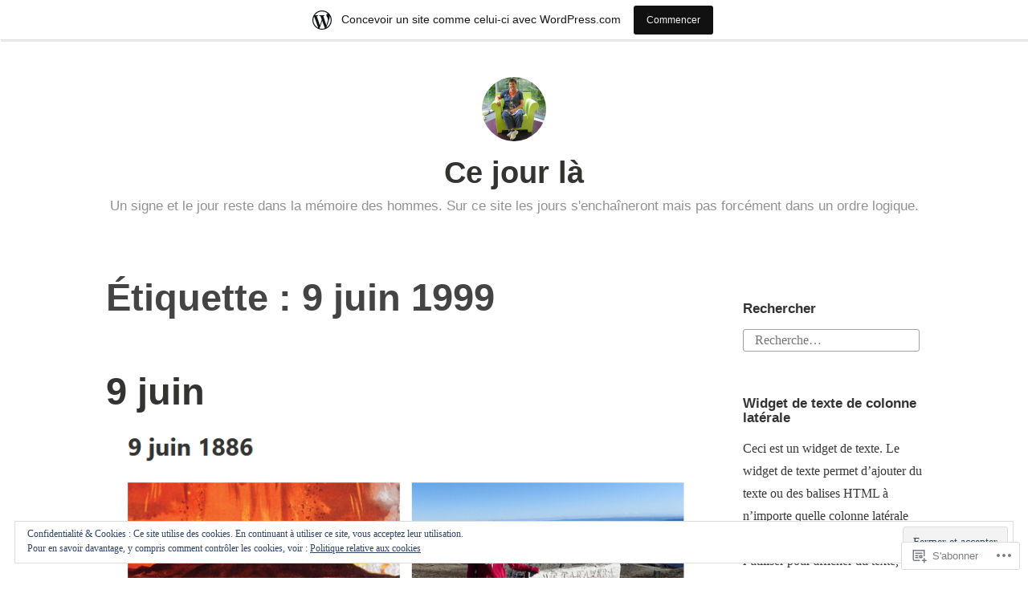

--- FILE ---
content_type: text/html; charset=UTF-8
request_url: https://cejour.home.blog/tag/9-juin-1999/
body_size: 62247
content:
<!DOCTYPE html>
<html lang="fr-FR">
<head>
<meta charset="UTF-8">
<meta name="viewport" content="width=device-width, initial-scale=1">
<link rel="profile" href="http://gmpg.org/xfn/11">

<title>9 juin 1999 &#8211; Ce jour là</title>
<meta name='robots' content='max-image-preview:large' />

<!-- Async WordPress.com Remote Login -->
<script id="wpcom_remote_login_js">
var wpcom_remote_login_extra_auth = '';
function wpcom_remote_login_remove_dom_node_id( element_id ) {
	var dom_node = document.getElementById( element_id );
	if ( dom_node ) { dom_node.parentNode.removeChild( dom_node ); }
}
function wpcom_remote_login_remove_dom_node_classes( class_name ) {
	var dom_nodes = document.querySelectorAll( '.' + class_name );
	for ( var i = 0; i < dom_nodes.length; i++ ) {
		dom_nodes[ i ].parentNode.removeChild( dom_nodes[ i ] );
	}
}
function wpcom_remote_login_final_cleanup() {
	wpcom_remote_login_remove_dom_node_classes( "wpcom_remote_login_msg" );
	wpcom_remote_login_remove_dom_node_id( "wpcom_remote_login_key" );
	wpcom_remote_login_remove_dom_node_id( "wpcom_remote_login_validate" );
	wpcom_remote_login_remove_dom_node_id( "wpcom_remote_login_js" );
	wpcom_remote_login_remove_dom_node_id( "wpcom_request_access_iframe" );
	wpcom_remote_login_remove_dom_node_id( "wpcom_request_access_styles" );
}

// Watch for messages back from the remote login
window.addEventListener( "message", function( e ) {
	if ( e.origin === "https://r-login.wordpress.com" ) {
		var data = {};
		try {
			data = JSON.parse( e.data );
		} catch( e ) {
			wpcom_remote_login_final_cleanup();
			return;
		}

		if ( data.msg === 'LOGIN' ) {
			// Clean up the login check iframe
			wpcom_remote_login_remove_dom_node_id( "wpcom_remote_login_key" );

			var id_regex = new RegExp( /^[0-9]+$/ );
			var token_regex = new RegExp( /^.*|.*|.*$/ );
			if (
				token_regex.test( data.token )
				&& id_regex.test( data.wpcomid )
			) {
				// We have everything we need to ask for a login
				var script = document.createElement( "script" );
				script.setAttribute( "id", "wpcom_remote_login_validate" );
				script.src = '/remote-login.php?wpcom_remote_login=validate'
					+ '&wpcomid=' + data.wpcomid
					+ '&token=' + encodeURIComponent( data.token )
					+ '&host=' + window.location.protocol
					+ '//' + window.location.hostname
					+ '&postid=2011'
					+ '&is_singular=';
				document.body.appendChild( script );
			}

			return;
		}

		// Safari ITP, not logged in, so redirect
		if ( data.msg === 'LOGIN-REDIRECT' ) {
			window.location = 'https://wordpress.com/log-in?redirect_to=' + window.location.href;
			return;
		}

		// Safari ITP, storage access failed, remove the request
		if ( data.msg === 'LOGIN-REMOVE' ) {
			var css_zap = 'html { -webkit-transition: margin-top 1s; transition: margin-top 1s; } /* 9001 */ html { margin-top: 0 !important; } * html body { margin-top: 0 !important; } @media screen and ( max-width: 782px ) { html { margin-top: 0 !important; } * html body { margin-top: 0 !important; } }';
			var style_zap = document.createElement( 'style' );
			style_zap.type = 'text/css';
			style_zap.appendChild( document.createTextNode( css_zap ) );
			document.body.appendChild( style_zap );

			var e = document.getElementById( 'wpcom_request_access_iframe' );
			e.parentNode.removeChild( e );

			document.cookie = 'wordpress_com_login_access=denied; path=/; max-age=31536000';

			return;
		}

		// Safari ITP
		if ( data.msg === 'REQUEST_ACCESS' ) {
			console.log( 'request access: safari' );

			// Check ITP iframe enable/disable knob
			if ( wpcom_remote_login_extra_auth !== 'safari_itp_iframe' ) {
				return;
			}

			// If we are in a "private window" there is no ITP.
			var private_window = false;
			try {
				var opendb = window.openDatabase( null, null, null, null );
			} catch( e ) {
				private_window = true;
			}

			if ( private_window ) {
				console.log( 'private window' );
				return;
			}

			var iframe = document.createElement( 'iframe' );
			iframe.id = 'wpcom_request_access_iframe';
			iframe.setAttribute( 'scrolling', 'no' );
			iframe.setAttribute( 'sandbox', 'allow-storage-access-by-user-activation allow-scripts allow-same-origin allow-top-navigation-by-user-activation' );
			iframe.src = 'https://r-login.wordpress.com/remote-login.php?wpcom_remote_login=request_access&origin=' + encodeURIComponent( data.origin ) + '&wpcomid=' + encodeURIComponent( data.wpcomid );

			var css = 'html { -webkit-transition: margin-top 1s; transition: margin-top 1s; } /* 9001 */ html { margin-top: 46px !important; } * html body { margin-top: 46px !important; } @media screen and ( max-width: 660px ) { html { margin-top: 71px !important; } * html body { margin-top: 71px !important; } #wpcom_request_access_iframe { display: block; height: 71px !important; } } #wpcom_request_access_iframe { border: 0px; height: 46px; position: fixed; top: 0; left: 0; width: 100%; min-width: 100%; z-index: 99999; background: #23282d; } ';

			var style = document.createElement( 'style' );
			style.type = 'text/css';
			style.id = 'wpcom_request_access_styles';
			style.appendChild( document.createTextNode( css ) );
			document.body.appendChild( style );

			document.body.appendChild( iframe );
		}

		if ( data.msg === 'DONE' ) {
			wpcom_remote_login_final_cleanup();
		}
	}
}, false );

// Inject the remote login iframe after the page has had a chance to load
// more critical resources
window.addEventListener( "DOMContentLoaded", function( e ) {
	var iframe = document.createElement( "iframe" );
	iframe.style.display = "none";
	iframe.setAttribute( "scrolling", "no" );
	iframe.setAttribute( "id", "wpcom_remote_login_key" );
	iframe.src = "https://r-login.wordpress.com/remote-login.php"
		+ "?wpcom_remote_login=key"
		+ "&origin=aHR0cHM6Ly9jZWpvdXIuaG9tZS5ibG9n"
		+ "&wpcomid=156030648"
		+ "&time=" + Math.floor( Date.now() / 1000 );
	document.body.appendChild( iframe );
}, false );
</script>
<link rel='dns-prefetch' href='//s0.wp.com' />
<link rel='dns-prefetch' href='//af.pubmine.com' />
<link rel="alternate" type="application/rss+xml" title="Ce jour là &raquo; Flux" href="https://cejour.home.blog/feed/" />
<link rel="alternate" type="application/rss+xml" title="Ce jour là &raquo; Flux des commentaires" href="https://cejour.home.blog/comments/feed/" />
<link rel="alternate" type="application/rss+xml" title="Ce jour là &raquo; Flux de l’étiquette 9 juin 1999" href="https://cejour.home.blog/tag/9-juin-1999/feed/" />
	<script type="text/javascript">
		/* <![CDATA[ */
		function addLoadEvent(func) {
			var oldonload = window.onload;
			if (typeof window.onload != 'function') {
				window.onload = func;
			} else {
				window.onload = function () {
					oldonload();
					func();
				}
			}
		}
		/* ]]> */
	</script>
	<link crossorigin='anonymous' rel='stylesheet' id='all-css-0-1' href='/_static/??/wp-content/mu-plugins/widgets/eu-cookie-law/templates/style.css,/wp-content/blog-plugins/marketing-bar/css/marketing-bar.css?m=1761640963j&cssminify=yes' type='text/css' media='all' />
<style id='wp-emoji-styles-inline-css'>

	img.wp-smiley, img.emoji {
		display: inline !important;
		border: none !important;
		box-shadow: none !important;
		height: 1em !important;
		width: 1em !important;
		margin: 0 0.07em !important;
		vertical-align: -0.1em !important;
		background: none !important;
		padding: 0 !important;
	}
/*# sourceURL=wp-emoji-styles-inline-css */
</style>
<link crossorigin='anonymous' rel='stylesheet' id='all-css-2-1' href='/wp-content/plugins/gutenberg-core/v22.2.0/build/styles/block-library/style.css?m=1764855221i&cssminify=yes' type='text/css' media='all' />
<style id='wp-block-library-inline-css'>
.has-text-align-justify {
	text-align:justify;
}
.has-text-align-justify{text-align:justify;}

/*# sourceURL=wp-block-library-inline-css */
</style><style id='wp-block-paragraph-inline-css'>
.is-small-text{font-size:.875em}.is-regular-text{font-size:1em}.is-large-text{font-size:2.25em}.is-larger-text{font-size:3em}.has-drop-cap:not(:focus):first-letter{float:left;font-size:8.4em;font-style:normal;font-weight:100;line-height:.68;margin:.05em .1em 0 0;text-transform:uppercase}body.rtl .has-drop-cap:not(:focus):first-letter{float:none;margin-left:.1em}p.has-drop-cap.has-background{overflow:hidden}:root :where(p.has-background){padding:1.25em 2.375em}:where(p.has-text-color:not(.has-link-color)) a{color:inherit}p.has-text-align-left[style*="writing-mode:vertical-lr"],p.has-text-align-right[style*="writing-mode:vertical-rl"]{rotate:180deg}
/*# sourceURL=/wp-content/plugins/gutenberg-core/v22.2.0/build/styles/block-library/paragraph/style.css */
</style>
<style id='wp-block-gallery-inline-css'>
.blocks-gallery-grid:not(.has-nested-images),.wp-block-gallery:not(.has-nested-images){display:flex;flex-wrap:wrap;list-style-type:none;margin:0;padding:0}.blocks-gallery-grid:not(.has-nested-images) .blocks-gallery-image,.blocks-gallery-grid:not(.has-nested-images) .blocks-gallery-item,.wp-block-gallery:not(.has-nested-images) .blocks-gallery-image,.wp-block-gallery:not(.has-nested-images) .blocks-gallery-item{display:flex;flex-direction:column;flex-grow:1;justify-content:center;margin:0 1em 1em 0;position:relative;width:calc(50% - 1em)}.blocks-gallery-grid:not(.has-nested-images) .blocks-gallery-image:nth-of-type(2n),.blocks-gallery-grid:not(.has-nested-images) .blocks-gallery-item:nth-of-type(2n),.wp-block-gallery:not(.has-nested-images) .blocks-gallery-image:nth-of-type(2n),.wp-block-gallery:not(.has-nested-images) .blocks-gallery-item:nth-of-type(2n){margin-right:0}.blocks-gallery-grid:not(.has-nested-images) .blocks-gallery-image figure,.blocks-gallery-grid:not(.has-nested-images) .blocks-gallery-item figure,.wp-block-gallery:not(.has-nested-images) .blocks-gallery-image figure,.wp-block-gallery:not(.has-nested-images) .blocks-gallery-item figure{align-items:flex-end;display:flex;height:100%;justify-content:flex-start;margin:0}.blocks-gallery-grid:not(.has-nested-images) .blocks-gallery-image img,.blocks-gallery-grid:not(.has-nested-images) .blocks-gallery-item img,.wp-block-gallery:not(.has-nested-images) .blocks-gallery-image img,.wp-block-gallery:not(.has-nested-images) .blocks-gallery-item img{display:block;height:auto;max-width:100%;width:auto}.blocks-gallery-grid:not(.has-nested-images) .blocks-gallery-image figcaption,.blocks-gallery-grid:not(.has-nested-images) .blocks-gallery-item figcaption,.wp-block-gallery:not(.has-nested-images) .blocks-gallery-image figcaption,.wp-block-gallery:not(.has-nested-images) .blocks-gallery-item figcaption{background:linear-gradient(0deg,#000000b3,#0000004d 70%,#0000);bottom:0;box-sizing:border-box;color:#fff;font-size:.8em;margin:0;max-height:100%;overflow:auto;padding:3em .77em .7em;position:absolute;text-align:center;width:100%;z-index:2}.blocks-gallery-grid:not(.has-nested-images) .blocks-gallery-image figcaption img,.blocks-gallery-grid:not(.has-nested-images) .blocks-gallery-item figcaption img,.wp-block-gallery:not(.has-nested-images) .blocks-gallery-image figcaption img,.wp-block-gallery:not(.has-nested-images) .blocks-gallery-item figcaption img{display:inline}.blocks-gallery-grid:not(.has-nested-images) figcaption,.wp-block-gallery:not(.has-nested-images) figcaption{flex-grow:1}.blocks-gallery-grid:not(.has-nested-images).is-cropped .blocks-gallery-image a,.blocks-gallery-grid:not(.has-nested-images).is-cropped .blocks-gallery-image img,.blocks-gallery-grid:not(.has-nested-images).is-cropped .blocks-gallery-item a,.blocks-gallery-grid:not(.has-nested-images).is-cropped .blocks-gallery-item img,.wp-block-gallery:not(.has-nested-images).is-cropped .blocks-gallery-image a,.wp-block-gallery:not(.has-nested-images).is-cropped .blocks-gallery-image img,.wp-block-gallery:not(.has-nested-images).is-cropped .blocks-gallery-item a,.wp-block-gallery:not(.has-nested-images).is-cropped .blocks-gallery-item img{flex:1;height:100%;object-fit:cover;width:100%}.blocks-gallery-grid:not(.has-nested-images).columns-1 .blocks-gallery-image,.blocks-gallery-grid:not(.has-nested-images).columns-1 .blocks-gallery-item,.wp-block-gallery:not(.has-nested-images).columns-1 .blocks-gallery-image,.wp-block-gallery:not(.has-nested-images).columns-1 .blocks-gallery-item{margin-right:0;width:100%}@media (min-width:600px){.blocks-gallery-grid:not(.has-nested-images).columns-3 .blocks-gallery-image,.blocks-gallery-grid:not(.has-nested-images).columns-3 .blocks-gallery-item,.wp-block-gallery:not(.has-nested-images).columns-3 .blocks-gallery-image,.wp-block-gallery:not(.has-nested-images).columns-3 .blocks-gallery-item{margin-right:1em;width:calc(33.33333% - .66667em)}.blocks-gallery-grid:not(.has-nested-images).columns-4 .blocks-gallery-image,.blocks-gallery-grid:not(.has-nested-images).columns-4 .blocks-gallery-item,.wp-block-gallery:not(.has-nested-images).columns-4 .blocks-gallery-image,.wp-block-gallery:not(.has-nested-images).columns-4 .blocks-gallery-item{margin-right:1em;width:calc(25% - .75em)}.blocks-gallery-grid:not(.has-nested-images).columns-5 .blocks-gallery-image,.blocks-gallery-grid:not(.has-nested-images).columns-5 .blocks-gallery-item,.wp-block-gallery:not(.has-nested-images).columns-5 .blocks-gallery-image,.wp-block-gallery:not(.has-nested-images).columns-5 .blocks-gallery-item{margin-right:1em;width:calc(20% - .8em)}.blocks-gallery-grid:not(.has-nested-images).columns-6 .blocks-gallery-image,.blocks-gallery-grid:not(.has-nested-images).columns-6 .blocks-gallery-item,.wp-block-gallery:not(.has-nested-images).columns-6 .blocks-gallery-image,.wp-block-gallery:not(.has-nested-images).columns-6 .blocks-gallery-item{margin-right:1em;width:calc(16.66667% - .83333em)}.blocks-gallery-grid:not(.has-nested-images).columns-7 .blocks-gallery-image,.blocks-gallery-grid:not(.has-nested-images).columns-7 .blocks-gallery-item,.wp-block-gallery:not(.has-nested-images).columns-7 .blocks-gallery-image,.wp-block-gallery:not(.has-nested-images).columns-7 .blocks-gallery-item{margin-right:1em;width:calc(14.28571% - .85714em)}.blocks-gallery-grid:not(.has-nested-images).columns-8 .blocks-gallery-image,.blocks-gallery-grid:not(.has-nested-images).columns-8 .blocks-gallery-item,.wp-block-gallery:not(.has-nested-images).columns-8 .blocks-gallery-image,.wp-block-gallery:not(.has-nested-images).columns-8 .blocks-gallery-item{margin-right:1em;width:calc(12.5% - .875em)}.blocks-gallery-grid:not(.has-nested-images).columns-1 .blocks-gallery-image:nth-of-type(1n),.blocks-gallery-grid:not(.has-nested-images).columns-1 .blocks-gallery-item:nth-of-type(1n),.blocks-gallery-grid:not(.has-nested-images).columns-2 .blocks-gallery-image:nth-of-type(2n),.blocks-gallery-grid:not(.has-nested-images).columns-2 .blocks-gallery-item:nth-of-type(2n),.blocks-gallery-grid:not(.has-nested-images).columns-3 .blocks-gallery-image:nth-of-type(3n),.blocks-gallery-grid:not(.has-nested-images).columns-3 .blocks-gallery-item:nth-of-type(3n),.blocks-gallery-grid:not(.has-nested-images).columns-4 .blocks-gallery-image:nth-of-type(4n),.blocks-gallery-grid:not(.has-nested-images).columns-4 .blocks-gallery-item:nth-of-type(4n),.blocks-gallery-grid:not(.has-nested-images).columns-5 .blocks-gallery-image:nth-of-type(5n),.blocks-gallery-grid:not(.has-nested-images).columns-5 .blocks-gallery-item:nth-of-type(5n),.blocks-gallery-grid:not(.has-nested-images).columns-6 .blocks-gallery-image:nth-of-type(6n),.blocks-gallery-grid:not(.has-nested-images).columns-6 .blocks-gallery-item:nth-of-type(6n),.blocks-gallery-grid:not(.has-nested-images).columns-7 .blocks-gallery-image:nth-of-type(7n),.blocks-gallery-grid:not(.has-nested-images).columns-7 .blocks-gallery-item:nth-of-type(7n),.blocks-gallery-grid:not(.has-nested-images).columns-8 .blocks-gallery-image:nth-of-type(8n),.blocks-gallery-grid:not(.has-nested-images).columns-8 .blocks-gallery-item:nth-of-type(8n),.wp-block-gallery:not(.has-nested-images).columns-1 .blocks-gallery-image:nth-of-type(1n),.wp-block-gallery:not(.has-nested-images).columns-1 .blocks-gallery-item:nth-of-type(1n),.wp-block-gallery:not(.has-nested-images).columns-2 .blocks-gallery-image:nth-of-type(2n),.wp-block-gallery:not(.has-nested-images).columns-2 .blocks-gallery-item:nth-of-type(2n),.wp-block-gallery:not(.has-nested-images).columns-3 .blocks-gallery-image:nth-of-type(3n),.wp-block-gallery:not(.has-nested-images).columns-3 .blocks-gallery-item:nth-of-type(3n),.wp-block-gallery:not(.has-nested-images).columns-4 .blocks-gallery-image:nth-of-type(4n),.wp-block-gallery:not(.has-nested-images).columns-4 .blocks-gallery-item:nth-of-type(4n),.wp-block-gallery:not(.has-nested-images).columns-5 .blocks-gallery-image:nth-of-type(5n),.wp-block-gallery:not(.has-nested-images).columns-5 .blocks-gallery-item:nth-of-type(5n),.wp-block-gallery:not(.has-nested-images).columns-6 .blocks-gallery-image:nth-of-type(6n),.wp-block-gallery:not(.has-nested-images).columns-6 .blocks-gallery-item:nth-of-type(6n),.wp-block-gallery:not(.has-nested-images).columns-7 .blocks-gallery-image:nth-of-type(7n),.wp-block-gallery:not(.has-nested-images).columns-7 .blocks-gallery-item:nth-of-type(7n),.wp-block-gallery:not(.has-nested-images).columns-8 .blocks-gallery-image:nth-of-type(8n),.wp-block-gallery:not(.has-nested-images).columns-8 .blocks-gallery-item:nth-of-type(8n){margin-right:0}}.blocks-gallery-grid:not(.has-nested-images) .blocks-gallery-image:last-child,.blocks-gallery-grid:not(.has-nested-images) .blocks-gallery-item:last-child,.wp-block-gallery:not(.has-nested-images) .blocks-gallery-image:last-child,.wp-block-gallery:not(.has-nested-images) .blocks-gallery-item:last-child{margin-right:0}.blocks-gallery-grid:not(.has-nested-images).alignleft,.blocks-gallery-grid:not(.has-nested-images).alignright,.wp-block-gallery:not(.has-nested-images).alignleft,.wp-block-gallery:not(.has-nested-images).alignright{max-width:420px;width:100%}.blocks-gallery-grid:not(.has-nested-images).aligncenter .blocks-gallery-item figure,.wp-block-gallery:not(.has-nested-images).aligncenter .blocks-gallery-item figure{justify-content:center}.wp-block-gallery:not(.is-cropped) .blocks-gallery-item{align-self:flex-start}figure.wp-block-gallery.has-nested-images{align-items:normal}.wp-block-gallery.has-nested-images figure.wp-block-image:not(#individual-image){margin:0;width:calc(50% - var(--wp--style--unstable-gallery-gap, 16px)/2)}.wp-block-gallery.has-nested-images figure.wp-block-image{box-sizing:border-box;display:flex;flex-direction:column;flex-grow:1;justify-content:center;max-width:100%;position:relative}.wp-block-gallery.has-nested-images figure.wp-block-image>a,.wp-block-gallery.has-nested-images figure.wp-block-image>div{flex-direction:column;flex-grow:1;margin:0}.wp-block-gallery.has-nested-images figure.wp-block-image img{display:block;height:auto;max-width:100%!important;width:auto}.wp-block-gallery.has-nested-images figure.wp-block-image figcaption,.wp-block-gallery.has-nested-images figure.wp-block-image:has(figcaption):before{bottom:0;left:0;max-height:100%;position:absolute;right:0}.wp-block-gallery.has-nested-images figure.wp-block-image:has(figcaption):before{backdrop-filter:blur(3px);content:"";height:100%;-webkit-mask-image:linear-gradient(0deg,#000 20%,#0000);mask-image:linear-gradient(0deg,#000 20%,#0000);max-height:40%;pointer-events:none}.wp-block-gallery.has-nested-images figure.wp-block-image figcaption{box-sizing:border-box;color:#fff;font-size:13px;margin:0;overflow:auto;padding:1em;text-align:center;text-shadow:0 0 1.5px #000}.wp-block-gallery.has-nested-images figure.wp-block-image figcaption::-webkit-scrollbar{height:12px;width:12px}.wp-block-gallery.has-nested-images figure.wp-block-image figcaption::-webkit-scrollbar-track{background-color:initial}.wp-block-gallery.has-nested-images figure.wp-block-image figcaption::-webkit-scrollbar-thumb{background-clip:padding-box;background-color:initial;border:3px solid #0000;border-radius:8px}.wp-block-gallery.has-nested-images figure.wp-block-image figcaption:focus-within::-webkit-scrollbar-thumb,.wp-block-gallery.has-nested-images figure.wp-block-image figcaption:focus::-webkit-scrollbar-thumb,.wp-block-gallery.has-nested-images figure.wp-block-image figcaption:hover::-webkit-scrollbar-thumb{background-color:#fffc}.wp-block-gallery.has-nested-images figure.wp-block-image figcaption{scrollbar-color:#0000 #0000;scrollbar-gutter:stable both-edges;scrollbar-width:thin}.wp-block-gallery.has-nested-images figure.wp-block-image figcaption:focus,.wp-block-gallery.has-nested-images figure.wp-block-image figcaption:focus-within,.wp-block-gallery.has-nested-images figure.wp-block-image figcaption:hover{scrollbar-color:#fffc #0000}.wp-block-gallery.has-nested-images figure.wp-block-image figcaption{will-change:transform}@media (hover:none){.wp-block-gallery.has-nested-images figure.wp-block-image figcaption{scrollbar-color:#fffc #0000}}.wp-block-gallery.has-nested-images figure.wp-block-image figcaption{background:linear-gradient(0deg,#0006,#0000)}.wp-block-gallery.has-nested-images figure.wp-block-image figcaption img{display:inline}.wp-block-gallery.has-nested-images figure.wp-block-image figcaption a{color:inherit}.wp-block-gallery.has-nested-images figure.wp-block-image.has-custom-border img{box-sizing:border-box}.wp-block-gallery.has-nested-images figure.wp-block-image.has-custom-border>a,.wp-block-gallery.has-nested-images figure.wp-block-image.has-custom-border>div,.wp-block-gallery.has-nested-images figure.wp-block-image.is-style-rounded>a,.wp-block-gallery.has-nested-images figure.wp-block-image.is-style-rounded>div{flex:1 1 auto}.wp-block-gallery.has-nested-images figure.wp-block-image.has-custom-border figcaption,.wp-block-gallery.has-nested-images figure.wp-block-image.is-style-rounded figcaption{background:none;color:inherit;flex:initial;margin:0;padding:10px 10px 9px;position:relative;text-shadow:none}.wp-block-gallery.has-nested-images figure.wp-block-image.has-custom-border:before,.wp-block-gallery.has-nested-images figure.wp-block-image.is-style-rounded:before{content:none}.wp-block-gallery.has-nested-images figcaption{flex-basis:100%;flex-grow:1;text-align:center}.wp-block-gallery.has-nested-images:not(.is-cropped) figure.wp-block-image:not(#individual-image){margin-bottom:auto;margin-top:0}.wp-block-gallery.has-nested-images.is-cropped figure.wp-block-image:not(#individual-image){align-self:inherit}.wp-block-gallery.has-nested-images.is-cropped figure.wp-block-image:not(#individual-image)>a,.wp-block-gallery.has-nested-images.is-cropped figure.wp-block-image:not(#individual-image)>div:not(.components-drop-zone){display:flex}.wp-block-gallery.has-nested-images.is-cropped figure.wp-block-image:not(#individual-image) a,.wp-block-gallery.has-nested-images.is-cropped figure.wp-block-image:not(#individual-image) img{flex:1 0 0%;height:100%;object-fit:cover;width:100%}.wp-block-gallery.has-nested-images.columns-1 figure.wp-block-image:not(#individual-image){width:100%}@media (min-width:600px){.wp-block-gallery.has-nested-images.columns-3 figure.wp-block-image:not(#individual-image){width:calc(33.33333% - var(--wp--style--unstable-gallery-gap, 16px)*.66667)}.wp-block-gallery.has-nested-images.columns-4 figure.wp-block-image:not(#individual-image){width:calc(25% - var(--wp--style--unstable-gallery-gap, 16px)*.75)}.wp-block-gallery.has-nested-images.columns-5 figure.wp-block-image:not(#individual-image){width:calc(20% - var(--wp--style--unstable-gallery-gap, 16px)*.8)}.wp-block-gallery.has-nested-images.columns-6 figure.wp-block-image:not(#individual-image){width:calc(16.66667% - var(--wp--style--unstable-gallery-gap, 16px)*.83333)}.wp-block-gallery.has-nested-images.columns-7 figure.wp-block-image:not(#individual-image){width:calc(14.28571% - var(--wp--style--unstable-gallery-gap, 16px)*.85714)}.wp-block-gallery.has-nested-images.columns-8 figure.wp-block-image:not(#individual-image){width:calc(12.5% - var(--wp--style--unstable-gallery-gap, 16px)*.875)}.wp-block-gallery.has-nested-images.columns-default figure.wp-block-image:not(#individual-image){width:calc(33.33% - var(--wp--style--unstable-gallery-gap, 16px)*.66667)}.wp-block-gallery.has-nested-images.columns-default figure.wp-block-image:not(#individual-image):first-child:nth-last-child(2),.wp-block-gallery.has-nested-images.columns-default figure.wp-block-image:not(#individual-image):first-child:nth-last-child(2)~figure.wp-block-image:not(#individual-image){width:calc(50% - var(--wp--style--unstable-gallery-gap, 16px)*.5)}.wp-block-gallery.has-nested-images.columns-default figure.wp-block-image:not(#individual-image):first-child:last-child{width:100%}}.wp-block-gallery.has-nested-images.alignleft,.wp-block-gallery.has-nested-images.alignright{max-width:420px;width:100%}.wp-block-gallery.has-nested-images.aligncenter{justify-content:center}
/*# sourceURL=/wp-content/plugins/gutenberg-core/v22.2.0/build/styles/block-library/gallery/style.css */
</style>
<style id='wp-block-gallery-theme-inline-css'>
.blocks-gallery-caption{color:#555;font-size:13px;text-align:center}.is-dark-theme .blocks-gallery-caption{color:#ffffffa6}
/*# sourceURL=/wp-content/plugins/gutenberg-core/v22.2.0/build/styles/block-library/gallery/theme.css */
</style>
<style id='wp-block-heading-inline-css'>
h1:where(.wp-block-heading).has-background,h2:where(.wp-block-heading).has-background,h3:where(.wp-block-heading).has-background,h4:where(.wp-block-heading).has-background,h5:where(.wp-block-heading).has-background,h6:where(.wp-block-heading).has-background{padding:1.25em 2.375em}h1.has-text-align-left[style*=writing-mode]:where([style*=vertical-lr]),h1.has-text-align-right[style*=writing-mode]:where([style*=vertical-rl]),h2.has-text-align-left[style*=writing-mode]:where([style*=vertical-lr]),h2.has-text-align-right[style*=writing-mode]:where([style*=vertical-rl]),h3.has-text-align-left[style*=writing-mode]:where([style*=vertical-lr]),h3.has-text-align-right[style*=writing-mode]:where([style*=vertical-rl]),h4.has-text-align-left[style*=writing-mode]:where([style*=vertical-lr]),h4.has-text-align-right[style*=writing-mode]:where([style*=vertical-rl]),h5.has-text-align-left[style*=writing-mode]:where([style*=vertical-lr]),h5.has-text-align-right[style*=writing-mode]:where([style*=vertical-rl]),h6.has-text-align-left[style*=writing-mode]:where([style*=vertical-lr]),h6.has-text-align-right[style*=writing-mode]:where([style*=vertical-rl]){rotate:180deg}
/*# sourceURL=/wp-content/plugins/gutenberg-core/v22.2.0/build/styles/block-library/heading/style.css */
</style>
<style id='wp-block-image-inline-css'>
.wp-block-image>a,.wp-block-image>figure>a{display:inline-block}.wp-block-image img{box-sizing:border-box;height:auto;max-width:100%;vertical-align:bottom}@media not (prefers-reduced-motion){.wp-block-image img.hide{visibility:hidden}.wp-block-image img.show{animation:show-content-image .4s}}.wp-block-image[style*=border-radius] img,.wp-block-image[style*=border-radius]>a{border-radius:inherit}.wp-block-image.has-custom-border img{box-sizing:border-box}.wp-block-image.aligncenter{text-align:center}.wp-block-image.alignfull>a,.wp-block-image.alignwide>a{width:100%}.wp-block-image.alignfull img,.wp-block-image.alignwide img{height:auto;width:100%}.wp-block-image .aligncenter,.wp-block-image .alignleft,.wp-block-image .alignright,.wp-block-image.aligncenter,.wp-block-image.alignleft,.wp-block-image.alignright{display:table}.wp-block-image .aligncenter>figcaption,.wp-block-image .alignleft>figcaption,.wp-block-image .alignright>figcaption,.wp-block-image.aligncenter>figcaption,.wp-block-image.alignleft>figcaption,.wp-block-image.alignright>figcaption{caption-side:bottom;display:table-caption}.wp-block-image .alignleft{float:left;margin:.5em 1em .5em 0}.wp-block-image .alignright{float:right;margin:.5em 0 .5em 1em}.wp-block-image .aligncenter{margin-left:auto;margin-right:auto}.wp-block-image :where(figcaption){margin-bottom:1em;margin-top:.5em}.wp-block-image.is-style-circle-mask img{border-radius:9999px}@supports ((-webkit-mask-image:none) or (mask-image:none)) or (-webkit-mask-image:none){.wp-block-image.is-style-circle-mask img{border-radius:0;-webkit-mask-image:url('data:image/svg+xml;utf8,<svg viewBox="0 0 100 100" xmlns="http://www.w3.org/2000/svg"><circle cx="50" cy="50" r="50"/></svg>');mask-image:url('data:image/svg+xml;utf8,<svg viewBox="0 0 100 100" xmlns="http://www.w3.org/2000/svg"><circle cx="50" cy="50" r="50"/></svg>');mask-mode:alpha;-webkit-mask-position:center;mask-position:center;-webkit-mask-repeat:no-repeat;mask-repeat:no-repeat;-webkit-mask-size:contain;mask-size:contain}}:root :where(.wp-block-image.is-style-rounded img,.wp-block-image .is-style-rounded img){border-radius:9999px}.wp-block-image figure{margin:0}.wp-lightbox-container{display:flex;flex-direction:column;position:relative}.wp-lightbox-container img{cursor:zoom-in}.wp-lightbox-container img:hover+button{opacity:1}.wp-lightbox-container button{align-items:center;backdrop-filter:blur(16px) saturate(180%);background-color:#5a5a5a40;border:none;border-radius:4px;cursor:zoom-in;display:flex;height:20px;justify-content:center;opacity:0;padding:0;position:absolute;right:16px;text-align:center;top:16px;width:20px;z-index:100}@media not (prefers-reduced-motion){.wp-lightbox-container button{transition:opacity .2s ease}}.wp-lightbox-container button:focus-visible{outline:3px auto #5a5a5a40;outline:3px auto -webkit-focus-ring-color;outline-offset:3px}.wp-lightbox-container button:hover{cursor:pointer;opacity:1}.wp-lightbox-container button:focus{opacity:1}.wp-lightbox-container button:focus,.wp-lightbox-container button:hover,.wp-lightbox-container button:not(:hover):not(:active):not(.has-background){background-color:#5a5a5a40;border:none}.wp-lightbox-overlay{box-sizing:border-box;cursor:zoom-out;height:100vh;left:0;overflow:hidden;position:fixed;top:0;visibility:hidden;width:100%;z-index:100000}.wp-lightbox-overlay .close-button{align-items:center;cursor:pointer;display:flex;justify-content:center;min-height:40px;min-width:40px;padding:0;position:absolute;right:calc(env(safe-area-inset-right) + 16px);top:calc(env(safe-area-inset-top) + 16px);z-index:5000000}.wp-lightbox-overlay .close-button:focus,.wp-lightbox-overlay .close-button:hover,.wp-lightbox-overlay .close-button:not(:hover):not(:active):not(.has-background){background:none;border:none}.wp-lightbox-overlay .lightbox-image-container{height:var(--wp--lightbox-container-height);left:50%;overflow:hidden;position:absolute;top:50%;transform:translate(-50%,-50%);transform-origin:top left;width:var(--wp--lightbox-container-width);z-index:9999999999}.wp-lightbox-overlay .wp-block-image{align-items:center;box-sizing:border-box;display:flex;height:100%;justify-content:center;margin:0;position:relative;transform-origin:0 0;width:100%;z-index:3000000}.wp-lightbox-overlay .wp-block-image img{height:var(--wp--lightbox-image-height);min-height:var(--wp--lightbox-image-height);min-width:var(--wp--lightbox-image-width);width:var(--wp--lightbox-image-width)}.wp-lightbox-overlay .wp-block-image figcaption{display:none}.wp-lightbox-overlay button{background:none;border:none}.wp-lightbox-overlay .scrim{background-color:#fff;height:100%;opacity:.9;position:absolute;width:100%;z-index:2000000}.wp-lightbox-overlay.active{visibility:visible}@media not (prefers-reduced-motion){.wp-lightbox-overlay.active{animation:turn-on-visibility .25s both}.wp-lightbox-overlay.active img{animation:turn-on-visibility .35s both}.wp-lightbox-overlay.show-closing-animation:not(.active){animation:turn-off-visibility .35s both}.wp-lightbox-overlay.show-closing-animation:not(.active) img{animation:turn-off-visibility .25s both}.wp-lightbox-overlay.zoom.active{animation:none;opacity:1;visibility:visible}.wp-lightbox-overlay.zoom.active .lightbox-image-container{animation:lightbox-zoom-in .4s}.wp-lightbox-overlay.zoom.active .lightbox-image-container img{animation:none}.wp-lightbox-overlay.zoom.active .scrim{animation:turn-on-visibility .4s forwards}.wp-lightbox-overlay.zoom.show-closing-animation:not(.active){animation:none}.wp-lightbox-overlay.zoom.show-closing-animation:not(.active) .lightbox-image-container{animation:lightbox-zoom-out .4s}.wp-lightbox-overlay.zoom.show-closing-animation:not(.active) .lightbox-image-container img{animation:none}.wp-lightbox-overlay.zoom.show-closing-animation:not(.active) .scrim{animation:turn-off-visibility .4s forwards}}@keyframes show-content-image{0%{visibility:hidden}99%{visibility:hidden}to{visibility:visible}}@keyframes turn-on-visibility{0%{opacity:0}to{opacity:1}}@keyframes turn-off-visibility{0%{opacity:1;visibility:visible}99%{opacity:0;visibility:visible}to{opacity:0;visibility:hidden}}@keyframes lightbox-zoom-in{0%{transform:translate(calc((-100vw + var(--wp--lightbox-scrollbar-width))/2 + var(--wp--lightbox-initial-left-position)),calc(-50vh + var(--wp--lightbox-initial-top-position))) scale(var(--wp--lightbox-scale))}to{transform:translate(-50%,-50%) scale(1)}}@keyframes lightbox-zoom-out{0%{transform:translate(-50%,-50%) scale(1);visibility:visible}99%{visibility:visible}to{transform:translate(calc((-100vw + var(--wp--lightbox-scrollbar-width))/2 + var(--wp--lightbox-initial-left-position)),calc(-50vh + var(--wp--lightbox-initial-top-position))) scale(var(--wp--lightbox-scale));visibility:hidden}}
/*# sourceURL=/wp-content/plugins/gutenberg-core/v22.2.0/build/styles/block-library/image/style.css */
</style>
<style id='wp-block-image-theme-inline-css'>
:root :where(.wp-block-image figcaption){color:#555;font-size:13px;text-align:center}.is-dark-theme :root :where(.wp-block-image figcaption){color:#ffffffa6}.wp-block-image{margin:0 0 1em}
/*# sourceURL=/wp-content/plugins/gutenberg-core/v22.2.0/build/styles/block-library/image/theme.css */
</style>
<style id='wp-block-list-inline-css'>
ol,ul{box-sizing:border-box}:root :where(.wp-block-list.has-background){padding:1.25em 2.375em}
/*# sourceURL=/wp-content/plugins/gutenberg-core/v22.2.0/build/styles/block-library/list/style.css */
</style>
<style id='wp-block-media-text-inline-css'>
.wp-block-media-text{box-sizing:border-box;direction:ltr;display:grid;grid-template-columns:50% 1fr;grid-template-rows:auto}.wp-block-media-text.has-media-on-the-right{grid-template-columns:1fr 50%}.wp-block-media-text.is-vertically-aligned-top>.wp-block-media-text__content,.wp-block-media-text.is-vertically-aligned-top>.wp-block-media-text__media{align-self:start}.wp-block-media-text.is-vertically-aligned-center>.wp-block-media-text__content,.wp-block-media-text.is-vertically-aligned-center>.wp-block-media-text__media,.wp-block-media-text>.wp-block-media-text__content,.wp-block-media-text>.wp-block-media-text__media{align-self:center}.wp-block-media-text.is-vertically-aligned-bottom>.wp-block-media-text__content,.wp-block-media-text.is-vertically-aligned-bottom>.wp-block-media-text__media{align-self:end}.wp-block-media-text>.wp-block-media-text__media{grid-column:1;grid-row:1;margin:0}.wp-block-media-text>.wp-block-media-text__content{direction:ltr;grid-column:2;grid-row:1;padding:0 8%;word-break:break-word}.wp-block-media-text.has-media-on-the-right>.wp-block-media-text__media{grid-column:2;grid-row:1}.wp-block-media-text.has-media-on-the-right>.wp-block-media-text__content{grid-column:1;grid-row:1}.wp-block-media-text__media a{display:block}.wp-block-media-text__media img,.wp-block-media-text__media video{height:auto;max-width:unset;vertical-align:middle;width:100%}.wp-block-media-text.is-image-fill>.wp-block-media-text__media{background-size:cover;height:100%;min-height:250px}.wp-block-media-text.is-image-fill>.wp-block-media-text__media>a{display:block;height:100%}.wp-block-media-text.is-image-fill>.wp-block-media-text__media img{clip:rect(0,0,0,0);border:0;height:1px;margin:-1px;overflow:hidden;padding:0;position:absolute;width:1px}.wp-block-media-text.is-image-fill-element>.wp-block-media-text__media{height:100%;min-height:250px}.wp-block-media-text.is-image-fill-element>.wp-block-media-text__media>a{display:block;height:100%}.wp-block-media-text.is-image-fill-element>.wp-block-media-text__media img{height:100%;object-fit:cover;width:100%}@media (max-width:600px){.wp-block-media-text.is-stacked-on-mobile{grid-template-columns:100%!important}.wp-block-media-text.is-stacked-on-mobile>.wp-block-media-text__media{grid-column:1;grid-row:1}.wp-block-media-text.is-stacked-on-mobile>.wp-block-media-text__content{grid-column:1;grid-row:2}}
/*# sourceURL=/wp-content/plugins/gutenberg-core/v22.2.0/build/styles/block-library/media-text/style.css */
</style>
<style id='global-styles-inline-css'>
:root{--wp--preset--aspect-ratio--square: 1;--wp--preset--aspect-ratio--4-3: 4/3;--wp--preset--aspect-ratio--3-4: 3/4;--wp--preset--aspect-ratio--3-2: 3/2;--wp--preset--aspect-ratio--2-3: 2/3;--wp--preset--aspect-ratio--16-9: 16/9;--wp--preset--aspect-ratio--9-16: 9/16;--wp--preset--color--black: #000000;--wp--preset--color--cyan-bluish-gray: #abb8c3;--wp--preset--color--white: #fff;--wp--preset--color--pale-pink: #f78da7;--wp--preset--color--vivid-red: #cf2e2e;--wp--preset--color--luminous-vivid-orange: #ff6900;--wp--preset--color--luminous-vivid-amber: #fcb900;--wp--preset--color--light-green-cyan: #7bdcb5;--wp--preset--color--vivid-green-cyan: #00d084;--wp--preset--color--pale-cyan-blue: #8ed1fc;--wp--preset--color--vivid-cyan-blue: #0693e3;--wp--preset--color--vivid-purple: #9b51e0;--wp--preset--color--medium-blue: #0087be;--wp--preset--color--bright-blue: #00aadc;--wp--preset--color--dark-gray: #4d4d4b;--wp--preset--color--light-gray: #b3b3b1;--wp--preset--gradient--vivid-cyan-blue-to-vivid-purple: linear-gradient(135deg,rgb(6,147,227) 0%,rgb(155,81,224) 100%);--wp--preset--gradient--light-green-cyan-to-vivid-green-cyan: linear-gradient(135deg,rgb(122,220,180) 0%,rgb(0,208,130) 100%);--wp--preset--gradient--luminous-vivid-amber-to-luminous-vivid-orange: linear-gradient(135deg,rgb(252,185,0) 0%,rgb(255,105,0) 100%);--wp--preset--gradient--luminous-vivid-orange-to-vivid-red: linear-gradient(135deg,rgb(255,105,0) 0%,rgb(207,46,46) 100%);--wp--preset--gradient--very-light-gray-to-cyan-bluish-gray: linear-gradient(135deg,rgb(238,238,238) 0%,rgb(169,184,195) 100%);--wp--preset--gradient--cool-to-warm-spectrum: linear-gradient(135deg,rgb(74,234,220) 0%,rgb(151,120,209) 20%,rgb(207,42,186) 40%,rgb(238,44,130) 60%,rgb(251,105,98) 80%,rgb(254,248,76) 100%);--wp--preset--gradient--blush-light-purple: linear-gradient(135deg,rgb(255,206,236) 0%,rgb(152,150,240) 100%);--wp--preset--gradient--blush-bordeaux: linear-gradient(135deg,rgb(254,205,165) 0%,rgb(254,45,45) 50%,rgb(107,0,62) 100%);--wp--preset--gradient--luminous-dusk: linear-gradient(135deg,rgb(255,203,112) 0%,rgb(199,81,192) 50%,rgb(65,88,208) 100%);--wp--preset--gradient--pale-ocean: linear-gradient(135deg,rgb(255,245,203) 0%,rgb(182,227,212) 50%,rgb(51,167,181) 100%);--wp--preset--gradient--electric-grass: linear-gradient(135deg,rgb(202,248,128) 0%,rgb(113,206,126) 100%);--wp--preset--gradient--midnight: linear-gradient(135deg,rgb(2,3,129) 0%,rgb(40,116,252) 100%);--wp--preset--font-size--small: 13px;--wp--preset--font-size--medium: 20px;--wp--preset--font-size--large: 36px;--wp--preset--font-size--x-large: 42px;--wp--preset--font-family--albert-sans: 'Albert Sans', sans-serif;--wp--preset--font-family--alegreya: Alegreya, serif;--wp--preset--font-family--arvo: Arvo, serif;--wp--preset--font-family--bodoni-moda: 'Bodoni Moda', serif;--wp--preset--font-family--bricolage-grotesque: 'Bricolage Grotesque', sans-serif;--wp--preset--font-family--cabin: Cabin, sans-serif;--wp--preset--font-family--chivo: Chivo, sans-serif;--wp--preset--font-family--commissioner: Commissioner, sans-serif;--wp--preset--font-family--cormorant: Cormorant, serif;--wp--preset--font-family--courier-prime: 'Courier Prime', monospace;--wp--preset--font-family--crimson-pro: 'Crimson Pro', serif;--wp--preset--font-family--dm-mono: 'DM Mono', monospace;--wp--preset--font-family--dm-sans: 'DM Sans', sans-serif;--wp--preset--font-family--dm-serif-display: 'DM Serif Display', serif;--wp--preset--font-family--domine: Domine, serif;--wp--preset--font-family--eb-garamond: 'EB Garamond', serif;--wp--preset--font-family--epilogue: Epilogue, sans-serif;--wp--preset--font-family--fahkwang: Fahkwang, sans-serif;--wp--preset--font-family--figtree: Figtree, sans-serif;--wp--preset--font-family--fira-sans: 'Fira Sans', sans-serif;--wp--preset--font-family--fjalla-one: 'Fjalla One', sans-serif;--wp--preset--font-family--fraunces: Fraunces, serif;--wp--preset--font-family--gabarito: Gabarito, system-ui;--wp--preset--font-family--ibm-plex-mono: 'IBM Plex Mono', monospace;--wp--preset--font-family--ibm-plex-sans: 'IBM Plex Sans', sans-serif;--wp--preset--font-family--ibarra-real-nova: 'Ibarra Real Nova', serif;--wp--preset--font-family--instrument-serif: 'Instrument Serif', serif;--wp--preset--font-family--inter: Inter, sans-serif;--wp--preset--font-family--josefin-sans: 'Josefin Sans', sans-serif;--wp--preset--font-family--jost: Jost, sans-serif;--wp--preset--font-family--libre-baskerville: 'Libre Baskerville', serif;--wp--preset--font-family--libre-franklin: 'Libre Franklin', sans-serif;--wp--preset--font-family--literata: Literata, serif;--wp--preset--font-family--lora: Lora, serif;--wp--preset--font-family--merriweather: Merriweather, serif;--wp--preset--font-family--montserrat: Montserrat, sans-serif;--wp--preset--font-family--newsreader: Newsreader, serif;--wp--preset--font-family--noto-sans-mono: 'Noto Sans Mono', sans-serif;--wp--preset--font-family--nunito: Nunito, sans-serif;--wp--preset--font-family--open-sans: 'Open Sans', sans-serif;--wp--preset--font-family--overpass: Overpass, sans-serif;--wp--preset--font-family--pt-serif: 'PT Serif', serif;--wp--preset--font-family--petrona: Petrona, serif;--wp--preset--font-family--piazzolla: Piazzolla, serif;--wp--preset--font-family--playfair-display: 'Playfair Display', serif;--wp--preset--font-family--plus-jakarta-sans: 'Plus Jakarta Sans', sans-serif;--wp--preset--font-family--poppins: Poppins, sans-serif;--wp--preset--font-family--raleway: Raleway, sans-serif;--wp--preset--font-family--roboto: Roboto, sans-serif;--wp--preset--font-family--roboto-slab: 'Roboto Slab', serif;--wp--preset--font-family--rubik: Rubik, sans-serif;--wp--preset--font-family--rufina: Rufina, serif;--wp--preset--font-family--sora: Sora, sans-serif;--wp--preset--font-family--source-sans-3: 'Source Sans 3', sans-serif;--wp--preset--font-family--source-serif-4: 'Source Serif 4', serif;--wp--preset--font-family--space-mono: 'Space Mono', monospace;--wp--preset--font-family--syne: Syne, sans-serif;--wp--preset--font-family--texturina: Texturina, serif;--wp--preset--font-family--urbanist: Urbanist, sans-serif;--wp--preset--font-family--work-sans: 'Work Sans', sans-serif;--wp--preset--spacing--20: 0.44rem;--wp--preset--spacing--30: 0.67rem;--wp--preset--spacing--40: 1rem;--wp--preset--spacing--50: 1.5rem;--wp--preset--spacing--60: 2.25rem;--wp--preset--spacing--70: 3.38rem;--wp--preset--spacing--80: 5.06rem;--wp--preset--shadow--natural: 6px 6px 9px rgba(0, 0, 0, 0.2);--wp--preset--shadow--deep: 12px 12px 50px rgba(0, 0, 0, 0.4);--wp--preset--shadow--sharp: 6px 6px 0px rgba(0, 0, 0, 0.2);--wp--preset--shadow--outlined: 6px 6px 0px -3px rgb(255, 255, 255), 6px 6px rgb(0, 0, 0);--wp--preset--shadow--crisp: 6px 6px 0px rgb(0, 0, 0);}:where(.is-layout-flex){gap: 0.5em;}:where(.is-layout-grid){gap: 0.5em;}body .is-layout-flex{display: flex;}.is-layout-flex{flex-wrap: wrap;align-items: center;}.is-layout-flex > :is(*, div){margin: 0;}body .is-layout-grid{display: grid;}.is-layout-grid > :is(*, div){margin: 0;}:where(.wp-block-columns.is-layout-flex){gap: 2em;}:where(.wp-block-columns.is-layout-grid){gap: 2em;}:where(.wp-block-post-template.is-layout-flex){gap: 1.25em;}:where(.wp-block-post-template.is-layout-grid){gap: 1.25em;}.has-black-color{color: var(--wp--preset--color--black) !important;}.has-cyan-bluish-gray-color{color: var(--wp--preset--color--cyan-bluish-gray) !important;}.has-white-color{color: var(--wp--preset--color--white) !important;}.has-pale-pink-color{color: var(--wp--preset--color--pale-pink) !important;}.has-vivid-red-color{color: var(--wp--preset--color--vivid-red) !important;}.has-luminous-vivid-orange-color{color: var(--wp--preset--color--luminous-vivid-orange) !important;}.has-luminous-vivid-amber-color{color: var(--wp--preset--color--luminous-vivid-amber) !important;}.has-light-green-cyan-color{color: var(--wp--preset--color--light-green-cyan) !important;}.has-vivid-green-cyan-color{color: var(--wp--preset--color--vivid-green-cyan) !important;}.has-pale-cyan-blue-color{color: var(--wp--preset--color--pale-cyan-blue) !important;}.has-vivid-cyan-blue-color{color: var(--wp--preset--color--vivid-cyan-blue) !important;}.has-vivid-purple-color{color: var(--wp--preset--color--vivid-purple) !important;}.has-black-background-color{background-color: var(--wp--preset--color--black) !important;}.has-cyan-bluish-gray-background-color{background-color: var(--wp--preset--color--cyan-bluish-gray) !important;}.has-white-background-color{background-color: var(--wp--preset--color--white) !important;}.has-pale-pink-background-color{background-color: var(--wp--preset--color--pale-pink) !important;}.has-vivid-red-background-color{background-color: var(--wp--preset--color--vivid-red) !important;}.has-luminous-vivid-orange-background-color{background-color: var(--wp--preset--color--luminous-vivid-orange) !important;}.has-luminous-vivid-amber-background-color{background-color: var(--wp--preset--color--luminous-vivid-amber) !important;}.has-light-green-cyan-background-color{background-color: var(--wp--preset--color--light-green-cyan) !important;}.has-vivid-green-cyan-background-color{background-color: var(--wp--preset--color--vivid-green-cyan) !important;}.has-pale-cyan-blue-background-color{background-color: var(--wp--preset--color--pale-cyan-blue) !important;}.has-vivid-cyan-blue-background-color{background-color: var(--wp--preset--color--vivid-cyan-blue) !important;}.has-vivid-purple-background-color{background-color: var(--wp--preset--color--vivid-purple) !important;}.has-black-border-color{border-color: var(--wp--preset--color--black) !important;}.has-cyan-bluish-gray-border-color{border-color: var(--wp--preset--color--cyan-bluish-gray) !important;}.has-white-border-color{border-color: var(--wp--preset--color--white) !important;}.has-pale-pink-border-color{border-color: var(--wp--preset--color--pale-pink) !important;}.has-vivid-red-border-color{border-color: var(--wp--preset--color--vivid-red) !important;}.has-luminous-vivid-orange-border-color{border-color: var(--wp--preset--color--luminous-vivid-orange) !important;}.has-luminous-vivid-amber-border-color{border-color: var(--wp--preset--color--luminous-vivid-amber) !important;}.has-light-green-cyan-border-color{border-color: var(--wp--preset--color--light-green-cyan) !important;}.has-vivid-green-cyan-border-color{border-color: var(--wp--preset--color--vivid-green-cyan) !important;}.has-pale-cyan-blue-border-color{border-color: var(--wp--preset--color--pale-cyan-blue) !important;}.has-vivid-cyan-blue-border-color{border-color: var(--wp--preset--color--vivid-cyan-blue) !important;}.has-vivid-purple-border-color{border-color: var(--wp--preset--color--vivid-purple) !important;}.has-vivid-cyan-blue-to-vivid-purple-gradient-background{background: var(--wp--preset--gradient--vivid-cyan-blue-to-vivid-purple) !important;}.has-light-green-cyan-to-vivid-green-cyan-gradient-background{background: var(--wp--preset--gradient--light-green-cyan-to-vivid-green-cyan) !important;}.has-luminous-vivid-amber-to-luminous-vivid-orange-gradient-background{background: var(--wp--preset--gradient--luminous-vivid-amber-to-luminous-vivid-orange) !important;}.has-luminous-vivid-orange-to-vivid-red-gradient-background{background: var(--wp--preset--gradient--luminous-vivid-orange-to-vivid-red) !important;}.has-very-light-gray-to-cyan-bluish-gray-gradient-background{background: var(--wp--preset--gradient--very-light-gray-to-cyan-bluish-gray) !important;}.has-cool-to-warm-spectrum-gradient-background{background: var(--wp--preset--gradient--cool-to-warm-spectrum) !important;}.has-blush-light-purple-gradient-background{background: var(--wp--preset--gradient--blush-light-purple) !important;}.has-blush-bordeaux-gradient-background{background: var(--wp--preset--gradient--blush-bordeaux) !important;}.has-luminous-dusk-gradient-background{background: var(--wp--preset--gradient--luminous-dusk) !important;}.has-pale-ocean-gradient-background{background: var(--wp--preset--gradient--pale-ocean) !important;}.has-electric-grass-gradient-background{background: var(--wp--preset--gradient--electric-grass) !important;}.has-midnight-gradient-background{background: var(--wp--preset--gradient--midnight) !important;}.has-small-font-size{font-size: var(--wp--preset--font-size--small) !important;}.has-medium-font-size{font-size: var(--wp--preset--font-size--medium) !important;}.has-large-font-size{font-size: var(--wp--preset--font-size--large) !important;}.has-x-large-font-size{font-size: var(--wp--preset--font-size--x-large) !important;}.has-albert-sans-font-family{font-family: var(--wp--preset--font-family--albert-sans) !important;}.has-alegreya-font-family{font-family: var(--wp--preset--font-family--alegreya) !important;}.has-arvo-font-family{font-family: var(--wp--preset--font-family--arvo) !important;}.has-bodoni-moda-font-family{font-family: var(--wp--preset--font-family--bodoni-moda) !important;}.has-bricolage-grotesque-font-family{font-family: var(--wp--preset--font-family--bricolage-grotesque) !important;}.has-cabin-font-family{font-family: var(--wp--preset--font-family--cabin) !important;}.has-chivo-font-family{font-family: var(--wp--preset--font-family--chivo) !important;}.has-commissioner-font-family{font-family: var(--wp--preset--font-family--commissioner) !important;}.has-cormorant-font-family{font-family: var(--wp--preset--font-family--cormorant) !important;}.has-courier-prime-font-family{font-family: var(--wp--preset--font-family--courier-prime) !important;}.has-crimson-pro-font-family{font-family: var(--wp--preset--font-family--crimson-pro) !important;}.has-dm-mono-font-family{font-family: var(--wp--preset--font-family--dm-mono) !important;}.has-dm-sans-font-family{font-family: var(--wp--preset--font-family--dm-sans) !important;}.has-dm-serif-display-font-family{font-family: var(--wp--preset--font-family--dm-serif-display) !important;}.has-domine-font-family{font-family: var(--wp--preset--font-family--domine) !important;}.has-eb-garamond-font-family{font-family: var(--wp--preset--font-family--eb-garamond) !important;}.has-epilogue-font-family{font-family: var(--wp--preset--font-family--epilogue) !important;}.has-fahkwang-font-family{font-family: var(--wp--preset--font-family--fahkwang) !important;}.has-figtree-font-family{font-family: var(--wp--preset--font-family--figtree) !important;}.has-fira-sans-font-family{font-family: var(--wp--preset--font-family--fira-sans) !important;}.has-fjalla-one-font-family{font-family: var(--wp--preset--font-family--fjalla-one) !important;}.has-fraunces-font-family{font-family: var(--wp--preset--font-family--fraunces) !important;}.has-gabarito-font-family{font-family: var(--wp--preset--font-family--gabarito) !important;}.has-ibm-plex-mono-font-family{font-family: var(--wp--preset--font-family--ibm-plex-mono) !important;}.has-ibm-plex-sans-font-family{font-family: var(--wp--preset--font-family--ibm-plex-sans) !important;}.has-ibarra-real-nova-font-family{font-family: var(--wp--preset--font-family--ibarra-real-nova) !important;}.has-instrument-serif-font-family{font-family: var(--wp--preset--font-family--instrument-serif) !important;}.has-inter-font-family{font-family: var(--wp--preset--font-family--inter) !important;}.has-josefin-sans-font-family{font-family: var(--wp--preset--font-family--josefin-sans) !important;}.has-jost-font-family{font-family: var(--wp--preset--font-family--jost) !important;}.has-libre-baskerville-font-family{font-family: var(--wp--preset--font-family--libre-baskerville) !important;}.has-libre-franklin-font-family{font-family: var(--wp--preset--font-family--libre-franklin) !important;}.has-literata-font-family{font-family: var(--wp--preset--font-family--literata) !important;}.has-lora-font-family{font-family: var(--wp--preset--font-family--lora) !important;}.has-merriweather-font-family{font-family: var(--wp--preset--font-family--merriweather) !important;}.has-montserrat-font-family{font-family: var(--wp--preset--font-family--montserrat) !important;}.has-newsreader-font-family{font-family: var(--wp--preset--font-family--newsreader) !important;}.has-noto-sans-mono-font-family{font-family: var(--wp--preset--font-family--noto-sans-mono) !important;}.has-nunito-font-family{font-family: var(--wp--preset--font-family--nunito) !important;}.has-open-sans-font-family{font-family: var(--wp--preset--font-family--open-sans) !important;}.has-overpass-font-family{font-family: var(--wp--preset--font-family--overpass) !important;}.has-pt-serif-font-family{font-family: var(--wp--preset--font-family--pt-serif) !important;}.has-petrona-font-family{font-family: var(--wp--preset--font-family--petrona) !important;}.has-piazzolla-font-family{font-family: var(--wp--preset--font-family--piazzolla) !important;}.has-playfair-display-font-family{font-family: var(--wp--preset--font-family--playfair-display) !important;}.has-plus-jakarta-sans-font-family{font-family: var(--wp--preset--font-family--plus-jakarta-sans) !important;}.has-poppins-font-family{font-family: var(--wp--preset--font-family--poppins) !important;}.has-raleway-font-family{font-family: var(--wp--preset--font-family--raleway) !important;}.has-roboto-font-family{font-family: var(--wp--preset--font-family--roboto) !important;}.has-roboto-slab-font-family{font-family: var(--wp--preset--font-family--roboto-slab) !important;}.has-rubik-font-family{font-family: var(--wp--preset--font-family--rubik) !important;}.has-rufina-font-family{font-family: var(--wp--preset--font-family--rufina) !important;}.has-sora-font-family{font-family: var(--wp--preset--font-family--sora) !important;}.has-source-sans-3-font-family{font-family: var(--wp--preset--font-family--source-sans-3) !important;}.has-source-serif-4-font-family{font-family: var(--wp--preset--font-family--source-serif-4) !important;}.has-space-mono-font-family{font-family: var(--wp--preset--font-family--space-mono) !important;}.has-syne-font-family{font-family: var(--wp--preset--font-family--syne) !important;}.has-texturina-font-family{font-family: var(--wp--preset--font-family--texturina) !important;}.has-urbanist-font-family{font-family: var(--wp--preset--font-family--urbanist) !important;}.has-work-sans-font-family{font-family: var(--wp--preset--font-family--work-sans) !important;}
/*# sourceURL=global-styles-inline-css */
</style>
<style id='core-block-supports-inline-css'>
.wp-block-gallery.wp-block-gallery-1{--wp--style--unstable-gallery-gap:var( --wp--style--gallery-gap-default, var( --gallery-block--gutter-size, var( --wp--style--block-gap, 0.5em ) ) );gap:var( --wp--style--gallery-gap-default, var( --gallery-block--gutter-size, var( --wp--style--block-gap, 0.5em ) ) );}.wp-block-gallery.wp-block-gallery-2{--wp--style--unstable-gallery-gap:var( --wp--style--gallery-gap-default, var( --gallery-block--gutter-size, var( --wp--style--block-gap, 0.5em ) ) );gap:var( --wp--style--gallery-gap-default, var( --gallery-block--gutter-size, var( --wp--style--block-gap, 0.5em ) ) );}.wp-block-gallery.wp-block-gallery-3{--wp--style--unstable-gallery-gap:var( --wp--style--gallery-gap-default, var( --gallery-block--gutter-size, var( --wp--style--block-gap, 0.5em ) ) );gap:var( --wp--style--gallery-gap-default, var( --gallery-block--gutter-size, var( --wp--style--block-gap, 0.5em ) ) );}.wp-block-gallery.wp-block-gallery-4{--wp--style--unstable-gallery-gap:var( --wp--style--gallery-gap-default, var( --gallery-block--gutter-size, var( --wp--style--block-gap, 0.5em ) ) );gap:var( --wp--style--gallery-gap-default, var( --gallery-block--gutter-size, var( --wp--style--block-gap, 0.5em ) ) );}
/*# sourceURL=core-block-supports-inline-css */
</style>

<style id='classic-theme-styles-inline-css'>
/*! This file is auto-generated */
.wp-block-button__link{color:#fff;background-color:#32373c;border-radius:9999px;box-shadow:none;text-decoration:none;padding:calc(.667em + 2px) calc(1.333em + 2px);font-size:1.125em}.wp-block-file__button{background:#32373c;color:#fff;text-decoration:none}
/*# sourceURL=/wp-includes/css/classic-themes.min.css */
</style>
<link crossorigin='anonymous' rel='stylesheet' id='all-css-4-1' href='/_static/??[base64]/tp5scI8dsipp0xWkoLpwLKjAg3ejusP4JTDJfL/0NN3ZmuYQ1pKo5DZeGv97HmVS5CnAey4VnlIPwS8hpbLhL7E53qzvm82Tw+r9f4M0MDr7g==&cssminify=yes' type='text/css' media='all' />
<link crossorigin='anonymous' rel='stylesheet' id='print-css-5-1' href='/wp-content/mu-plugins/global-print/global-print.css?m=1465851035i&cssminify=yes' type='text/css' media='print' />
<style id='jetpack-global-styles-frontend-style-inline-css'>
:root { --font-headings: unset; --font-base: unset; --font-headings-default: -apple-system,BlinkMacSystemFont,"Segoe UI",Roboto,Oxygen-Sans,Ubuntu,Cantarell,"Helvetica Neue",sans-serif; --font-base-default: -apple-system,BlinkMacSystemFont,"Segoe UI",Roboto,Oxygen-Sans,Ubuntu,Cantarell,"Helvetica Neue",sans-serif;}
/*# sourceURL=jetpack-global-styles-frontend-style-inline-css */
</style>
<link crossorigin='anonymous' rel='stylesheet' id='all-css-8-1' href='/wp-content/themes/h4/global.css?m=1420737423i&cssminify=yes' type='text/css' media='all' />
<script type="text/javascript" id="wpcom-actionbar-placeholder-js-extra">
/* <![CDATA[ */
var actionbardata = {"siteID":"156030648","postID":"0","siteURL":"https://cejour.home.blog","xhrURL":"https://cejour.home.blog/wp-admin/admin-ajax.php","nonce":"40de9bb5a6","isLoggedIn":"","statusMessage":"","subsEmailDefault":"instantly","proxyScriptUrl":"https://s0.wp.com/wp-content/js/wpcom-proxy-request.js?m=1513050504i&amp;ver=20211021","i18n":{"followedText":"Les nouvelles publications de ce site appara\u00eetront d\u00e9sormais dans votre \u003Ca href=\"https://wordpress.com/reader\"\u003ELecteur\u003C/a\u003E","foldBar":"R\u00e9duire cette barre","unfoldBar":"Agrandir cette barre","shortLinkCopied":"Lien court copi\u00e9 dans le presse-papier"}};
//# sourceURL=wpcom-actionbar-placeholder-js-extra
/* ]]> */
</script>
<script type="text/javascript" id="jetpack-mu-wpcom-settings-js-before">
/* <![CDATA[ */
var JETPACK_MU_WPCOM_SETTINGS = {"assetsUrl":"https://s0.wp.com/wp-content/mu-plugins/jetpack-mu-wpcom-plugin/sun/jetpack_vendor/automattic/jetpack-mu-wpcom/src/build/"};
//# sourceURL=jetpack-mu-wpcom-settings-js-before
/* ]]> */
</script>
<script crossorigin='anonymous' type='text/javascript'  src='/_static/??/wp-content/js/rlt-proxy.js,/wp-content/blog-plugins/wordads-classes/js/cmp/v2/cmp-non-gdpr.js?m=1720530689j'></script>
<script type="text/javascript" id="rlt-proxy-js-after">
/* <![CDATA[ */
	rltInitialize( {"token":null,"iframeOrigins":["https:\/\/widgets.wp.com"]} );
//# sourceURL=rlt-proxy-js-after
/* ]]> */
</script>
<link rel="EditURI" type="application/rsd+xml" title="RSD" href="https://cejourhome.wordpress.com/xmlrpc.php?rsd" />
<meta name="generator" content="WordPress.com" />

<!-- Jetpack Open Graph Tags -->
<meta property="og:type" content="website" />
<meta property="og:title" content="9 juin 1999 &#8211; Ce jour là" />
<meta property="og:url" content="https://cejour.home.blog/tag/9-juin-1999/" />
<meta property="og:site_name" content="Ce jour là" />
<meta property="og:image" content="https://cejour.home.blog/wp-content/uploads/2018/12/cropped-DSC05178-2.jpg?w=200" />
<meta property="og:image:width" content="200" />
<meta property="og:image:height" content="200" />
<meta property="og:image:alt" content="" />
<meta property="og:locale" content="fr_FR" />

<!-- End Jetpack Open Graph Tags -->
<link rel="search" type="application/opensearchdescription+xml" href="https://cejour.home.blog/osd.xml" title="Ce jour là" />
<link rel="search" type="application/opensearchdescription+xml" href="https://s1.wp.com/opensearch.xml" title="WordPress.com" />
<style type="text/css">.recentcomments a{display:inline !important;padding:0 !important;margin:0 !important;}</style>		<style type="text/css">
			.recentcomments a {
				display: inline !important;
				padding: 0 !important;
				margin: 0 !important;
			}

			table.recentcommentsavatartop img.avatar, table.recentcommentsavatarend img.avatar {
				border: 0px;
				margin: 0;
			}

			table.recentcommentsavatartop a, table.recentcommentsavatarend a {
				border: 0px !important;
				background-color: transparent !important;
			}

			td.recentcommentsavatarend, td.recentcommentsavatartop {
				padding: 0px 0px 1px 0px;
				margin: 0px;
			}

			td.recentcommentstextend {
				border: none !important;
				padding: 0px 0px 2px 10px;
			}

			.rtl td.recentcommentstextend {
				padding: 0px 10px 2px 0px;
			}

			td.recentcommentstexttop {
				border: none;
				padding: 0px 0px 0px 10px;
			}

			.rtl td.recentcommentstexttop {
				padding: 0px 10px 0px 0px;
			}
		</style>
		<meta name="description" content="Articles traitant de 9 juin 1999 écrits par bernadette1couturier" />
<script type="text/javascript">
/* <![CDATA[ */
var wa_client = {}; wa_client.cmd = []; wa_client.config = { 'blog_id': 156030648, 'blog_language': 'fr', 'is_wordads': false, 'hosting_type': 0, 'afp_account_id': 'pub-3157315565317815', 'afp_host_id': 5038568878849053, 'theme': 'pub/independent-publisher-2', '_': { 'title': 'Publicité', 'privacy_settings': 'Réglages de confidentialité' }, 'formats': [ 'belowpost', 'bottom_sticky', 'sidebar_sticky_right', 'sidebar', 'gutenberg_rectangle', 'gutenberg_leaderboard', 'gutenberg_mobile_leaderboard', 'gutenberg_skyscraper' ] };
/* ]]> */
</script>
		<script type="text/javascript">

			window.doNotSellCallback = function() {

				var linkElements = [
					'a[href="https://wordpress.com/?ref=footer_blog"]',
					'a[href="https://wordpress.com/?ref=footer_website"]',
					'a[href="https://wordpress.com/?ref=vertical_footer"]',
					'a[href^="https://wordpress.com/?ref=footer_segment_"]',
				].join(',');

				var dnsLink = document.createElement( 'a' );
				dnsLink.href = 'https://wordpress.com/fr/advertising-program-optout/';
				dnsLink.classList.add( 'do-not-sell-link' );
				dnsLink.rel = 'nofollow';
				dnsLink.style.marginLeft = '0.5em';
				dnsLink.textContent = 'Ne pas vendre ni partager mes informations personnelles';

				var creditLinks = document.querySelectorAll( linkElements );

				if ( 0 === creditLinks.length ) {
					return false;
				}

				Array.prototype.forEach.call( creditLinks, function( el ) {
					el.insertAdjacentElement( 'afterend', dnsLink );
				});

				return true;
			};

		</script>
		<link rel="icon" href="https://cejour.home.blog/wp-content/uploads/2018/12/cropped-DSC05178-2.jpg?w=32" sizes="32x32" />
<link rel="icon" href="https://cejour.home.blog/wp-content/uploads/2018/12/cropped-DSC05178-2.jpg?w=192" sizes="192x192" />
<link rel="apple-touch-icon" href="https://cejour.home.blog/wp-content/uploads/2018/12/cropped-DSC05178-2.jpg?w=180" />
<meta name="msapplication-TileImage" content="https://cejour.home.blog/wp-content/uploads/2018/12/cropped-DSC05178-2.jpg?w=270" />
<script type="text/javascript">
	window.google_analytics_uacct = "UA-52447-2";
</script>

<script type="text/javascript">
	var _gaq = _gaq || [];
	_gaq.push(['_setAccount', 'UA-52447-2']);
	_gaq.push(['_gat._anonymizeIp']);
	_gaq.push(['_setDomainName', 'none']);
	_gaq.push(['_setAllowLinker', true]);
	_gaq.push(['_initData']);
	_gaq.push(['_trackPageview']);

	(function() {
		var ga = document.createElement('script'); ga.type = 'text/javascript'; ga.async = true;
		ga.src = ('https:' == document.location.protocol ? 'https://ssl' : 'http://www') + '.google-analytics.com/ga.js';
		(document.getElementsByTagName('head')[0] || document.getElementsByTagName('body')[0]).appendChild(ga);
	})();
</script>
<link crossorigin='anonymous' rel='stylesheet' id='all-css-0-3' href='/_static/??-eJyNjM0KgzAQBl9I/ag/lR6KjyK6LhJNNsHN4uuXQuvZ4wzD4EwlRcksGcHK5G11otg4p4n2H0NNMDohzD7SrtDTJT4qUi1wexDiYp4VNB3RlP3V/MX3N4T3o++aun892277AK5vOq4=&cssminify=yes' type='text/css' media='all' />
</head>

<body class="archive tag tag-9-juin-1999 tag-755539021 wp-embed-responsive wp-theme-pubindependent-publisher-2 customizer-styles-applied has-sidebar jetpack-reblog-enabled has-marketing-bar has-marketing-bar-theme-independent-publisher-2">

<div id="page" class="hfeed site">
	<a class="skip-link screen-reader-text" href="#content">Accéder au contenu</a>

	<div id="hero-header" class="site-hero-section">
		<header id="masthead" class="site-header" role="banner">
			<div class="inner">
				<div class="site-branding">
					
											<a class="site-logo-link" href="https://cejour.home.blog/">
							<img referrerpolicy="no-referrer" alt='Avatar de Inconnu' src='https://1.gravatar.com/avatar/495f6b6df9471d3508425d8705d8883719b8b9a03bf9c5d34790de3357edc6e0?s=80&#038;d=identicon&#038;r=G' srcset='https://1.gravatar.com/avatar/495f6b6df9471d3508425d8705d8883719b8b9a03bf9c5d34790de3357edc6e0?s=80&#038;d=identicon&#038;r=G 1x, https://1.gravatar.com/avatar/495f6b6df9471d3508425d8705d8883719b8b9a03bf9c5d34790de3357edc6e0?s=120&#038;d=identicon&#038;r=G 1.5x, https://1.gravatar.com/avatar/495f6b6df9471d3508425d8705d8883719b8b9a03bf9c5d34790de3357edc6e0?s=160&#038;d=identicon&#038;r=G 2x, https://1.gravatar.com/avatar/495f6b6df9471d3508425d8705d8883719b8b9a03bf9c5d34790de3357edc6e0?s=240&#038;d=identicon&#038;r=G 3x, https://1.gravatar.com/avatar/495f6b6df9471d3508425d8705d8883719b8b9a03bf9c5d34790de3357edc6e0?s=320&#038;d=identicon&#038;r=G 4x' class='avatar avatar-80 site-logo-image' height='80' width='80' loading='eager' decoding='async' />						</a><!-- .site-logo-link -->
													<p class="site-title"><a href="https://cejour.home.blog/" rel="home">Ce jour là</a></p>
													<p class="site-description">Un signe et le jour reste dans la mémoire des hommes. Sur ce site les jours s&#039;enchaîneront mais pas forcément dans un ordre logique.</p>
									</div><!-- .site-branding -->

				
				
			</div><!-- .inner -->
		</header><!-- #masthead -->
	</div>

		
	
	
	<div id="content-wrapper" class="content-wrapper">
		<div id="content" class="site-content">

	<div id="primary" class="content-area">
		<main id="main" class="site-main" role="main">

		
			<header class="page-header">
				<h1 class="page-title">Étiquette : <span>9 juin 1999</span></h1>			</header><!-- .page-header -->

						
				
<article id="post-2011" class="post-2011 post type-post status-publish format-standard has-post-thumbnail hentry category-54961 category-juin tag-3-juin-1963 tag-3e-symphonie tag-9-juin tag-9-juin-1311 tag-9-juin-1572 tag-9-juin-1595 tag-9-juin-1787 tag-9-juin-1817 tag-9-juin-181z tag-9-juin-1870 tag-9-juin-1871 tag-9-juin-1875 tag-9-juin-1876 tag-9-juin-1886 tag-9-juin-1891 tag-9-juin-1901 tag-9-juin-1902 tag-9-juin-1905 tag-9-juin-1915 tag-9-juin-1918 tag-9-juin-1921 tag-9-juin-1928 tag-9-juin-1929 tag-9-juin-1930 tag-9-juin-1932 tag-9-juin-1933 tag-9-juin-1934 tag-9-juin-1936 tag-9-juin-1938 tag-9-juin-1940 tag-9-juin-1941 tag-9-juin-1942 tag-9-juin-1943 tag-9-juin-1944 tag-9-juin-1945 tag-9-juin-1958 tag-9-juin-1959 tag-9-juin-1961 tag-9-juin-1963 tag-9-juin-1970 tag-9-juin-1982 tag-9-juin-1983 tag-9-juin-1999 tag-9-juin-2000 tag-9-juin-2008 tag-9-juin-2010 tag-9-juin-2011 tag-9-juin-2016 tag-9-juin-2021 tag-9-juin-2023 tag-9-juin-2024 tag-aeroport tag-albert-einstein tag-alsace-lorraine tag-arturo-toscanini tag-autonomie-region-de-murcie tag-ecole-de-gendarmerie-de-chaumont tag-ecrivain tag-elections tag-barbara tag-caen tag-camille-guerin tag-carlo-et-nello-rosselli tag-charles-de-foucauld tag-charles-dickens tag-charles-eugene-foucauld tag-charles-kingsford-smith tag-chili tag-citation tag-clarisse-agbegnenou tag-deuxieme-guerre-mondiale tag-donald-duck tag-duccio-di-buoninsegna tag-emile-friant tag-espagne tag-etats-unis tag-forces-armees-conventionnelles-en-europe tag-frederic-cailliaud tag-gaston-emile-duchamp tag-gatwick tag-general-delestraint tag-henry-hallett-dale tag-jacob-lawrence tag-jacques-villon tag-jeanne-dalbret tag-johann-galle tag-judo tag-juin-1963 tag-la-maesta tag-ladislas-iv-vasa tag-langue tag-leo-lagrange tag-les-aventures-de-tom-sawyer tag-livre-audio-gratuit tag-livre-gratuit tag-louis-ii tag-ludvig-lorenz tag-mahler tag-manifestation tag-margaret-thatcher tag-mark-twain tag-monnaie tag-mont-tarawera tag-munich tag-nice tag-nouvelle-zelande tag-ocean tag-ordinateur tag-otan tag-parlement-europeen tag-peinture-et-poesie tag-plat-cuisine tag-premiere-guerre-mondiale tag-premier-ministre tag-prix-mediterranee tag-restauration-rapide tag-retable tag-retrait-de-ka-ryssue tag-roadrunner tag-roi-de-baviere tag-roi-hussein-de-jordanie tag-royaume-uni tag-soins-palliatifs tag-sous-marin tag-stephane-plaza tag-synagogue tag-thon-rouge tag-traversee-ocean-pacifique tag-tulle tag-unoc tag-uss-george-washington tag-waimangu">
			<header class="entry-header">
			<h1 class="entry-title"><a href="https://cejour.home.blog/2025/06/09/9-juin/" rel="bookmark">9 juin</a></h1>		</header><!-- .entry-header -->	<div class="post-image-link"><a rel="bookmark" href="https://cejour.home.blog/2025/06/09/9-juin/"><img width="791" height="363" src="https://cejour.home.blog/wp-content/uploads/2019/05/9-juin-1886-mont-tarawera.png?w=791" class="attachment-independent-publisher-2-full-width size-independent-publisher-2-full-width wp-post-image" alt="" decoding="async" srcset="https://cejour.home.blog/wp-content/uploads/2019/05/9-juin-1886-mont-tarawera.png 791w, https://cejour.home.blog/wp-content/uploads/2019/05/9-juin-1886-mont-tarawera.png?w=150 150w, https://cejour.home.blog/wp-content/uploads/2019/05/9-juin-1886-mont-tarawera.png?w=300 300w, https://cejour.home.blog/wp-content/uploads/2019/05/9-juin-1886-mont-tarawera.png?w=768 768w" sizes="(max-width: 791px) 100vw, 791px" data-attachment-id="2076" data-permalink="https://cejour.home.blog/2025/06/09/9-juin/9-juin-1886-mont-tarawera/" data-orig-file="https://cejour.home.blog/wp-content/uploads/2019/05/9-juin-1886-mont-tarawera.png" data-orig-size="791,363" data-comments-opened="1" data-image-meta="{&quot;aperture&quot;:&quot;0&quot;,&quot;credit&quot;:&quot;&quot;,&quot;camera&quot;:&quot;&quot;,&quot;caption&quot;:&quot;&quot;,&quot;created_timestamp&quot;:&quot;0&quot;,&quot;copyright&quot;:&quot;&quot;,&quot;focal_length&quot;:&quot;0&quot;,&quot;iso&quot;:&quot;0&quot;,&quot;shutter_speed&quot;:&quot;0&quot;,&quot;title&quot;:&quot;&quot;,&quot;orientation&quot;:&quot;0&quot;}" data-image-title="9 juin 1886 mont Tarawera" data-image-description="" data-image-caption="" data-medium-file="https://cejour.home.blog/wp-content/uploads/2019/05/9-juin-1886-mont-tarawera.png?w=300" data-large-file="https://cejour.home.blog/wp-content/uploads/2019/05/9-juin-1886-mont-tarawera.png?w=791" /></a></div><!-- .post-image-link -->
	<div class="entry-content">
		
<h2 class="wp-block-heading" id="journee-internationale-des-archives"> <a href="https://www.journee-mondiale.com/311/journee-internationale-des-archives.htm" target="_blank" rel="noreferrer noopener" aria-label="Journée Internationale des Archives (ouverture dans un nouvel onglet)">Journée Internationale des Archives</a> </h2>



<h2 class="wp-block-heading"><a href="https://www.journee-mondiale.com/709/journee-mondiale-de-l-accreditation.htm">Journée mondiale de l&rsquo;accréditation</a></h2>



<h3 class="wp-block-heading" id="journee-mondiale-anti-contrefacon-9-juin-en-2021"><a href="https://www.journee-mondiale.com/340/journee-mondiale-anti-contrefacon.htm" target="_blank" rel="noreferrer noopener">Journée mondiale anti contrefaçon</a> 9 juin en 2021 &#8211; 8 juin en 2022 &#8211; 7 juin en 2023 2024 et 2025</h3>



<p class="has-background" style="background-color:#daef4e">La journée mondiale anti-contrefaçon existe déjà depuis 1998. C&rsquo;est une journée internationale d&rsquo;origine anglo-saxonne, aussi connue sous le nom &laquo;&nbsp;Global Anti Counterfeiting Group&nbsp;&raquo;. Elle est traditionnellement célébrée à la toute fin du mois de mai ou au début du mois de juin.</p>



<p class="has-background" style="background-color:#b3f8b3b0"><strong>9 juin</strong> Día de Murcia <a href="https://desthematiques.files.wordpress.com/2023/05/juin-calendrier-2023_all.pdf">calendrier espagnol</a> &#8211; le livre scolaire 2023 Jour de la Région de Murcie en Espagne (<a href="https://es.wikipedia.org/wiki/D%C3%ADa_de_la_Regi%C3%B3n_de_Murcia">wikipédia</a>) &#8211; autonomie 9 juin 1982 &#8211; <a href="https://desthematiques.wordpress.com/wp-content/uploads/2024/05/esp-juin-calendrier-2024.pdf">calendrier espagnol</a> &#8211; le livre scolaire 2024</p>



<h2 class="wp-block-heading">9 juin 1311</h2>



<figure class="wp-block-image size-large"><img data-attachment-id="97667" data-permalink="https://cejour.home.blog/2025/06/09/9-juin/duccio-di-buoninsegna-retable-la-maesta-composition-image-bernadette-couturier-mai-2023/" data-orig-file="https://cejour.home.blog/wp-content/uploads/2022/06/duccio-di-buoninsegna-retable-la-maesta-composition-image-bernadette-couturier-mai-2023.jpg" data-orig-size="971,502" data-comments-opened="1" data-image-meta="{&quot;aperture&quot;:&quot;0&quot;,&quot;credit&quot;:&quot;&quot;,&quot;camera&quot;:&quot;&quot;,&quot;caption&quot;:&quot;&quot;,&quot;created_timestamp&quot;:&quot;0&quot;,&quot;copyright&quot;:&quot;&quot;,&quot;focal_length&quot;:&quot;0&quot;,&quot;iso&quot;:&quot;0&quot;,&quot;shutter_speed&quot;:&quot;0&quot;,&quot;title&quot;:&quot;&quot;,&quot;orientation&quot;:&quot;1&quot;}" data-image-title="Duccio di Buoninsegna &amp;#8211; retable La Maestà &amp;#8211; composition image Bernadette Couturier mai 2023" data-image-description="" data-image-caption="" data-medium-file="https://cejour.home.blog/wp-content/uploads/2022/06/duccio-di-buoninsegna-retable-la-maesta-composition-image-bernadette-couturier-mai-2023.jpg?w=300" data-large-file="https://cejour.home.blog/wp-content/uploads/2022/06/duccio-di-buoninsegna-retable-la-maesta-composition-image-bernadette-couturier-mai-2023.jpg?w=971" loading="lazy" width="971" height="502" src="https://cejour.home.blog/wp-content/uploads/2022/06/duccio-di-buoninsegna-retable-la-maesta-composition-image-bernadette-couturier-mai-2023.jpg?w=971" alt="" class="wp-image-97667" srcset="https://cejour.home.blog/wp-content/uploads/2022/06/duccio-di-buoninsegna-retable-la-maesta-composition-image-bernadette-couturier-mai-2023.jpg 971w, https://cejour.home.blog/wp-content/uploads/2022/06/duccio-di-buoninsegna-retable-la-maesta-composition-image-bernadette-couturier-mai-2023.jpg?w=150 150w, https://cejour.home.blog/wp-content/uploads/2022/06/duccio-di-buoninsegna-retable-la-maesta-composition-image-bernadette-couturier-mai-2023.jpg?w=300 300w, https://cejour.home.blog/wp-content/uploads/2022/06/duccio-di-buoninsegna-retable-la-maesta-composition-image-bernadette-couturier-mai-2023.jpg?w=768 768w" sizes="(max-width: 971px) 100vw, 971px" /></figure>



<p class="has-background" style="background-color:#66ffed"><strong>9 juin 1311</strong> Le transport du chef-d&rsquo;œuvre de Duccio <strong><em>La</em>&nbsp;<em>Maestà</em></strong> (lien <a href="https://fr.wikipedia.org/wiki/La_Maest%C3%A0_(Duccio)">wikipédia</a>) vers la cathédrale depuis l&rsquo;atelier de Duccio dans le quartier de Stalloreggi, est l&rsquo;occasion d&rsquo;une véritable fête populaire le long des rues de Sienne, complétée par une&nbsp;procession&nbsp;: à la tête de celle-ci, viennent l&rsquo;évêque et les plus hautes autorités de la ville, tandis que le peuple, portant des bougies allumées, chante et prodigue l&rsquo;aumône.  <a href="https://fr.wikipedia.org/wiki/Duccio_di_Buoninsegna">wikipédia</a> </p>



<h2 class="wp-block-heading has-text-align-center"><a href="https://artsandculture.google.com/entity/duccio-di-buoninsegna/m01fsh6?hl=fr">Google Arts</a> (9 éléments mai 2024)</h2>



<p class="has-background" style="background-color:#b3f8b3b0">C&rsquo;est la fête à&nbsp;<a rel="noreferrer noopener" href="https://fr.vikidia.org/wiki/Sienne" target="_blank">Sienne</a>* ! En 1311 le&nbsp;<a rel="noreferrer noopener" href="https://fr.vikidia.org/wiki/Retable" target="_blank">retable</a>∗&nbsp;&laquo;&nbsp;La Maestà&nbsp;&raquo; du peintre&nbsp;<a rel="noreferrer noopener" href="https://fr.vikidia.org/wiki/Duccio_di_Buoninsegna" target="_blank">Duccio di Buoninsegna</a>∗&nbsp;est installé dans le&nbsp;<a rel="noreferrer noopener" href="https://fr.vikidia.org/wiki/D%C3%B4me_de_Sienne" target="_blank">Dôme de Sienne</a>∗.&nbsp;Au milieu du panneau apparaît&nbsp;<a rel="noreferrer noopener" href="https://fr.vikidia.org/wiki/Marie" target="_blank">Marie</a>∗&nbsp;avec son fils&nbsp;<a rel="noreferrer noopener" href="https://fr.vikidia.org/wiki/J%C3%A9sus_de_Nazareth" target="_blank">Jésus</a>∗&nbsp;sur ses genoux. On appelle cette représentation&nbsp;&laquo;&nbsp;Madone en majesté&nbsp;&raquo;.&nbsp;Ce chef-d&rsquo;œuvre est conservé au&nbsp;<a rel="noreferrer noopener" href="https://operaduomo.siena.it/en/sites/museum/" target="_blank">Musée de l&rsquo;Œuvre du Dôme</a>∗. &#8211; <a href="https://upload.wikimedia.org/wikipedia/commons/e/eb/Maest_0_duccio_1308-11_siena_duomo.jpg">lien sur le panneau</a> &#8211; Clique sur l&rsquo;image pour voir cette partie du retable de plus près. Utilise la loupe pour agrandir les détails. Pour voir le retable au verso, clique&nbsp;<a rel="noreferrer noopener" href="https://fr.wikipedia.org/wiki/La_Maest%C3%A0_(Duccio)#/media/Fichier:Maest_001_duccio_siena_duomo.jpg" target="_blank">ICI</a>&nbsp;! As-tu remarqué les&nbsp;<a rel="noreferrer noopener" href="https://fr.vikidia.org/wiki/Ange" target="_blank">anges</a>* avec leurs longs cheveux bouclés&nbsp;et leurs regards tristes ? Songent-ils au destin de Jésus ? source<a href="https://www.sartmuser.fr/9-juin"> S&rsquo;ArtMuser</a></p>



<h2 class="wp-block-heading">9 juin 1537</h2>



<div class="wp-block-media-text alignwide"><figure class="wp-block-media-text__media"><img data-attachment-id="2213" data-permalink="https://cejour.home.blog/2025/06/09/9-juin/3c05525u/" data-orig-file="https://cejour.home.blog/wp-content/uploads/2019/06/3c05525u.jpg" data-orig-size="525,321" data-comments-opened="1" data-image-meta="{&quot;aperture&quot;:&quot;0&quot;,&quot;credit&quot;:&quot;Library of Congress&quot;,&quot;camera&quot;:&quot;&quot;,&quot;caption&quot;:&quot;&quot;,&quot;created_timestamp&quot;:&quot;0&quot;,&quot;copyright&quot;:&quot;&quot;,&quot;focal_length&quot;:&quot;0&quot;,&quot;iso&quot;:&quot;0&quot;,&quot;shutter_speed&quot;:&quot;0&quot;,&quot;title&quot;:&quot;&quot;,&quot;orientation&quot;:&quot;1&quot;}" data-image-title="3c05525u" data-image-description="" data-image-caption="" data-medium-file="https://cejour.home.blog/wp-content/uploads/2019/06/3c05525u.jpg?w=300" data-large-file="https://cejour.home.blog/wp-content/uploads/2019/06/3c05525u.jpg?w=525" loading="lazy" width="525" height="321" src="https://cejour.home.blog/wp-content/uploads/2019/06/3c05525u.jpg?w=525" alt="" class="wp-image-2213 size-full" srcset="https://cejour.home.blog/wp-content/uploads/2019/06/3c05525u.jpg 525w, https://cejour.home.blog/wp-content/uploads/2019/06/3c05525u.jpg?w=150 150w, https://cejour.home.blog/wp-content/uploads/2019/06/3c05525u.jpg?w=300 300w" sizes="(max-width: 525px) 100vw, 525px" /></figure><div class="wp-block-media-text__content">
<p class="has-background has-medium-font-size" style="background-color:#66ffed"><strong>9 juin 1537</strong> Le navigateur français <strong>Jacques</strong> <strong>Cartier</strong> navigue pour la première fois dans le fleuve Saint-Laurent Source <a rel="noreferrer noopener" aria-label="Today in History (ouverture dans un nouvel onglet)" href="https://www.loc.gov/item/today-in-history/june-09" target="_blank">Today in History</a> Illustration : Grande Hermine, (avec les camaïeux de Jacques Cartier et François Ier, roi de France en marge)</p>
</div></div>



<h2 class="wp-block-heading">9 juin 1572</h2>


<div class="wp-block-image">
<figure class="aligncenter size-large"><img data-attachment-id="113130" data-permalink="https://cejour.home.blog/2025/11/16/16-novembre/220px-jeannedalbret03/" data-orig-file="https://cejour.home.blog/wp-content/uploads/2022/11/220px-jeannedalbret03.jpg" data-orig-size="220,280" data-comments-opened="1" data-image-meta="{&quot;aperture&quot;:&quot;0&quot;,&quot;credit&quot;:&quot;&quot;,&quot;camera&quot;:&quot;&quot;,&quot;caption&quot;:&quot;&quot;,&quot;created_timestamp&quot;:&quot;0&quot;,&quot;copyright&quot;:&quot;&quot;,&quot;focal_length&quot;:&quot;0&quot;,&quot;iso&quot;:&quot;0&quot;,&quot;shutter_speed&quot;:&quot;0&quot;,&quot;title&quot;:&quot;&quot;,&quot;orientation&quot;:&quot;0&quot;}" data-image-title="220px-jeannedalbret03" data-image-description="" data-image-caption="" data-medium-file="https://cejour.home.blog/wp-content/uploads/2022/11/220px-jeannedalbret03.jpg?w=220" data-large-file="https://cejour.home.blog/wp-content/uploads/2022/11/220px-jeannedalbret03.jpg?w=220" loading="lazy" width="220" height="280" src="https://cejour.home.blog/wp-content/uploads/2022/11/220px-jeannedalbret03.jpg?w=220" alt="" class="wp-image-113130" srcset="https://cejour.home.blog/wp-content/uploads/2022/11/220px-jeannedalbret03.jpg 220w, https://cejour.home.blog/wp-content/uploads/2022/11/220px-jeannedalbret03.jpg?w=118 118w" sizes="(max-width: 220px) 100vw, 220px" /></figure>
</div>


<p class="has-background" style="background-color:#66ffed"><strong>9 juin 1572</strong> Décès de <strong>Jeanne d&rsquo;Albret</strong> (1528-1572) née le <a href="https://cejour.home.blog/?p=75540">16 novembre 1528</a> au château de Saint-Germain-en-Laye, morte le 9 juin 1572 à Paris, est reine de Navarre de 1555 à sa mort sous le nom de Jeanne III. Elle est la fille unique d’Henri II, roi de Navarre, et de Marguerite de Valois-Angoulême.&nbsp;<a href="https://fr.wikipedia.org/wiki/Jeanne_d'Albret">Wikipédia</a></p>



<h3 class="wp-block-heading">Une reine méconnue <a href="http://archives.le64.fr/decouvrir-les-archives/document-du-mois/2023/une-reine-meconnue.html">archives</a> Jeanne d&rsquo;Albret <a href="http://archives.le64.fr/decouvrir-les-archives/document-du-mois/2021/jeanne-dalbret.html">archives</a> &#8211; tout en bas de la page &#8211; </h3>



<h2 class="wp-block-heading">9 juin 1595</h2>


<div class="wp-block-image">
<figure class="aligncenter size-full"><img data-attachment-id="80712" data-permalink="https://cejour.home.blog/2025/11/08/8-novembre/220px-wladislaus_iv_of_poland/" data-orig-file="https://cejour.home.blog/wp-content/uploads/2022/10/220px-wladislaus_iv_of_poland.png" data-orig-size="220,290" data-comments-opened="1" data-image-meta="{&quot;aperture&quot;:&quot;0&quot;,&quot;credit&quot;:&quot;&quot;,&quot;camera&quot;:&quot;&quot;,&quot;caption&quot;:&quot;&quot;,&quot;created_timestamp&quot;:&quot;0&quot;,&quot;copyright&quot;:&quot;&quot;,&quot;focal_length&quot;:&quot;0&quot;,&quot;iso&quot;:&quot;0&quot;,&quot;shutter_speed&quot;:&quot;0&quot;,&quot;title&quot;:&quot;&quot;,&quot;orientation&quot;:&quot;0&quot;}" data-image-title="220px-wladislaus_iv_of_poland" data-image-description="" data-image-caption="" data-medium-file="https://cejour.home.blog/wp-content/uploads/2022/10/220px-wladislaus_iv_of_poland.png?w=220" data-large-file="https://cejour.home.blog/wp-content/uploads/2022/10/220px-wladislaus_iv_of_poland.png?w=220" loading="lazy" width="220" height="290" src="https://cejour.home.blog/wp-content/uploads/2022/10/220px-wladislaus_iv_of_poland.png" alt="" class="wp-image-80712" srcset="https://cejour.home.blog/wp-content/uploads/2022/10/220px-wladislaus_iv_of_poland.png 220w, https://cejour.home.blog/wp-content/uploads/2022/10/220px-wladislaus_iv_of_poland.png?w=114&amp;h=150 114w" sizes="(max-width: 220px) 100vw, 220px" /></figure>
</div>


<p class="has-background" style="background-color:#66ffed"><strong>9 juin 1595</strong> Naissance de <strong>Ladislas IV Vasa</strong> (1595-1648) &#8211; tsar roi de Pologne et grand-duc de Lituanie<a href="https://cejour.home.blog/wp-content/uploads/2022/10/220px-wladislaus_iv_of_poland.png">.</a></p>



<p class="has-background" style="background-color:#b3f8b3b0"><strong>Sur mon blog</strong> &#8211; <strong>Ladislas IV Vasa</strong> (1595-1648) &#8211; tsar roi de Pologne et grand-duc de Lituanie <a href="https://cejour.home.blog/?p=2011">9 juin 1595</a> &#8211; roi de Pologne <a href="https://cejour.home.blog/?p=71045">8 novembre 1632</a> &#8211; <a href="https://cejour.home.blog/?p=1749">20 mai 1648</a></p>



<h2 class="wp-block-heading" id="9-juin-17879-juin-1870">9 juin 1787</h2>



<figure class="wp-block-image size-large"><img data-attachment-id="57099" data-permalink="https://cejour.home.blog/2025/06/09/9-juin/frederic-cailliaud-1787-1869/" data-orig-file="https://cejour.home.blog/wp-content/uploads/2021/06/frederic-cailliaud-1787-1869.png" data-orig-size="852,333" data-comments-opened="1" data-image-meta="{&quot;aperture&quot;:&quot;0&quot;,&quot;credit&quot;:&quot;&quot;,&quot;camera&quot;:&quot;&quot;,&quot;caption&quot;:&quot;&quot;,&quot;created_timestamp&quot;:&quot;0&quot;,&quot;copyright&quot;:&quot;&quot;,&quot;focal_length&quot;:&quot;0&quot;,&quot;iso&quot;:&quot;0&quot;,&quot;shutter_speed&quot;:&quot;0&quot;,&quot;title&quot;:&quot;&quot;,&quot;orientation&quot;:&quot;0&quot;}" data-image-title="Frédéric Cailliaud (1787-1869)" data-image-description="" data-image-caption="" data-medium-file="https://cejour.home.blog/wp-content/uploads/2021/06/frederic-cailliaud-1787-1869.png?w=300" data-large-file="https://cejour.home.blog/wp-content/uploads/2021/06/frederic-cailliaud-1787-1869.png?w=852" loading="lazy" width="852" height="333" src="https://cejour.home.blog/wp-content/uploads/2021/06/frederic-cailliaud-1787-1869.png?w=852" alt="" class="wp-image-57099" srcset="https://cejour.home.blog/wp-content/uploads/2021/06/frederic-cailliaud-1787-1869.png 852w, https://cejour.home.blog/wp-content/uploads/2021/06/frederic-cailliaud-1787-1869.png?w=150 150w, https://cejour.home.blog/wp-content/uploads/2021/06/frederic-cailliaud-1787-1869.png?w=300 300w, https://cejour.home.blog/wp-content/uploads/2021/06/frederic-cailliaud-1787-1869.png?w=768 768w" sizes="(max-width: 852px) 100vw, 852px" /></figure>



<p class="has-background has-medium-font-size" style="background-color:#66ffed"><strong>9 juin 1787</strong> Naissance à Nantes de l&rsquo;explorateur <strong>Frédéric</strong> <strong>Cailliaud</strong> (1787-1869) Illustrations Portrait de Frédéric Caillaud réalisé par André Dutertre en 1819.&nbsp;Musée Dobrée de Nantes &#8211; La nécropole royale de Méroé.&nbsp;Voyage à Méroé et au fleuve Blanc, vol. I, pl. XXXVI,&nbsp;Author provided &#8211; Buste de l&rsquo;explorateur dans le Muséum d&rsquo;histoire naturelle de Nantes. voir <a rel="noreferrer noopener" href="https://fr.wikipedia.org/wiki/Fr%C3%A9d%C3%A9ric_Cailliaud" target="_blank">Wikipédia</a> et  <a rel="noreferrer noopener" href="https://theconversation.com/il-y-a-200-ans-lemotion-de-la-decouverte-de-meroe-par-frederic-cailliaud-169673" target="_blank">the conversation</a> 14 novembre 2021 </p>



<h2 class="wp-block-heading">9 juin 1812</h2>



<p class="has-background has-medium-font-size" style="background-color:#66ffed"><strong>9 juin 1812</strong> Naissance de <strong>Johann Gottfried Galle</strong> qui est un astronome allemand à l’observatoire de Berlin.&nbsp;<a href="https://fr.wikipedia.org/wiki/Johann_Gottfried_Galle">Wikipédia</a> voir doodle Google pour le bicentenaire de sa naissance (<a href="https://www.google.com/doodles/johann-gottfried-galles-200th-birthday">lien page doodle</a>) &#8211;                                                                                                                                                                                                              <strong>9 juin 1812</strong> Johann Gottfried Galle est né à Radis. À partir de 1835, l’astronome travaille à l’observatoire de Berlin à Hallesches Tor et de là découvre trois nouvelles comètes ainsi que l’anneau de crêpe de Saturne. <a href="https://www.dhm.de/archiv/gaeste/luise/tagesfakten/tf06/0609.htm">Lien sur des faits</a>&nbsp;s’étant déroulés un&nbsp;<strong>09 juin</strong>&nbsp;en Allemagne -Berlin- (de 1399 à 1986)&nbsp;</p>



<h2 class="wp-block-heading has-text-align-center"> découverte Neptune <a href="https://cejour.home.blog/?p=5580">23 septembre 1846</a> </h2>



<h2 class="wp-block-heading">9 juin 1817</h2>



<p class="has-background has-medium-font-size" style="background-color:#66ffed"><strong>9 juin 1817</strong> Se acuña la primera moneda de Chile independiente (1817) source <a rel="noreferrer noopener" href="https://drive.google.com/drive/folders/11Z3ea9dplqqX3iBAzpNPpbm5KK4ErY2J" target="_blank">calendrier espagnol</a> Le livre scolaire juin 2022                                                              Bien que le Chili ait été définitivement libéré de l&rsquo;Espagne&nbsp;en 1818 après la bataille de Maipú, la première monnaie du Chili indépendant fut le&nbsp;<em>peso d&rsquo;argent</em>&nbsp;frappé en 1817, équivalant à 8&nbsp;réaux espagnols.&nbsp;lien <a href="https://fr.wikipedia.org/wiki/Peso_chilien" target="_blank" rel="noreferrer noopener">Wikipédia</a></p>



<h2 class="wp-block-heading" id="9-juin-17879-juin-1870">9 juin 1870</h2>



<figure class="wp-block-image size-large"><img data-attachment-id="57101" data-permalink="https://cejour.home.blog/2025/06/09/9-juin/charles-dickens-1812-1870/" data-orig-file="https://cejour.home.blog/wp-content/uploads/2021/06/charles-dickens-1812-1870.png" data-orig-size="842,460" data-comments-opened="1" data-image-meta="{&quot;aperture&quot;:&quot;0&quot;,&quot;credit&quot;:&quot;&quot;,&quot;camera&quot;:&quot;&quot;,&quot;caption&quot;:&quot;&quot;,&quot;created_timestamp&quot;:&quot;0&quot;,&quot;copyright&quot;:&quot;&quot;,&quot;focal_length&quot;:&quot;0&quot;,&quot;iso&quot;:&quot;0&quot;,&quot;shutter_speed&quot;:&quot;0&quot;,&quot;title&quot;:&quot;&quot;,&quot;orientation&quot;:&quot;0&quot;}" data-image-title="Charles Dickens (1812-1870)" data-image-description="" data-image-caption="" data-medium-file="https://cejour.home.blog/wp-content/uploads/2021/06/charles-dickens-1812-1870.png?w=300" data-large-file="https://cejour.home.blog/wp-content/uploads/2021/06/charles-dickens-1812-1870.png?w=842" loading="lazy" width="842" height="460" src="https://cejour.home.blog/wp-content/uploads/2021/06/charles-dickens-1812-1870.png?w=842" alt="" class="wp-image-57101" srcset="https://cejour.home.blog/wp-content/uploads/2021/06/charles-dickens-1812-1870.png 842w, https://cejour.home.blog/wp-content/uploads/2021/06/charles-dickens-1812-1870.png?w=150 150w, https://cejour.home.blog/wp-content/uploads/2021/06/charles-dickens-1812-1870.png?w=300 300w, https://cejour.home.blog/wp-content/uploads/2021/06/charles-dickens-1812-1870.png?w=768 768w" sizes="(max-width: 842px) 100vw, 842px" /></figure>



<h3 class="wp-block-heading has-text-align-center"><strong>Charles Dickens en France</strong> <a href="https://gallica.bnf.fr/blog/01012013/charles-dickens-en-france?mode=desktop" target="_blank" rel="noreferrer noopener">blog Gallica</a></h3>



<p class="has-background has-medium-font-size" style="background-color:#66ffed"><strong>9 juin 1870</strong> Décès de <a rel="noreferrer noopener" aria-label=" (ouverture dans un nouvel onglet)" href="http://www.evene.fr/celebre/biographie/charles-dickens-128.php" target="_blank">Charles Dickens</a> (1812-1870).  Issu d&rsquo;une famille modeste,  <em>souffre beaucoup de sa situation</em>.  À la sortie de l&rsquo;école, il entre dans un cabinet juridique et, poussé  par une grande curiosité intellectuelle, il fréquente assidûment les salles de lecture. Employé comme sténographe dans une revue, il se fait  rapidement remarquer. En 1837, avec &lsquo;Les Aventures de M. Pickwick&rsquo;, chef-d&rsquo;œuvre de l&rsquo;humour anglais, le succès est immédiat. Dès lors, il partage sa vie entre la littérature et les voyages. Il meurt, riche et  célèbre, à cinquante-huit ans. Écrivain engagé, <strong>Dickens</strong> a su concilier &#8211;  grâce à un talent de conteur indéniable &#8211; condamnation de la misère et de l&rsquo;exploitation industrielle et description de petits tableaux de la vie quotidienne, bourrés d&rsquo;humour. Ses personnages caractéristiques et inoubliables ont fait de lui un écrivain très populaire, une figure  centrale de la littérature du XIXe siècle. </p>



<h2 class="wp-block-heading has-text-align-center" id="charles-dickens-dossier-lumni">Charles Dickens <a href="https://www.lumni.fr/dossier/vie-et-oeuvre-de-charles-dickens" target="_blank" rel="noreferrer noopener">dossier lumni</a></h2>



<h3 class="wp-block-heading has-text-align-center">Le monde de Charles Dickens <a href="https://www.lumni.fr/video/le-monde-de-charles-dickens-4-juin#containerType=folder&amp;containerSlug=les-conseils-lecture-de-lumni-du-cm1-au-college" target="_blank" rel="noreferrer noopener">Lumni</a> 6 min.</h3>



<p class="has-text-align-center has-large-font-size"> <a rel="noreferrer noopener" aria-label="choix de citations (ouverture dans un nouvel onglet)" href="http://evene.lefigaro.fr/citations/charles-dickens" target="_blank"><strong>choix de citations</strong></a> </p>



<p class="has-background has-medium-font-size" style="background-color:#daef4e"> <strong>«</strong>Dieu  sait que nous n&rsquo;avons jamais à rougir de nos larmes, car elles sont  comme une pluie sur la poussière aveuglante de la terre qui recouvre nos cœurs endurcis.<strong>»</strong> [<strong>Charles</strong> <strong>Dickens</strong>] &#8211; <em>Les Grandes Espérances</em> </p>



<p class="has-background has-medium-font-size" style="background-color:#daef4e"> <strong>«</strong>Dans le cœur humain, il y a des cordes qu&rsquo;il est préférable de ne pas faire vibrer.<strong>»</strong> [<strong>Charles Dickens</strong>] </p>



<p class="has-text-align-center has-large-font-size"><strong>Quelques liens (lecture gratuite) sur des ouvrages</strong> <strong>de Charles Dickens</strong></p>



<p><strong>Barnabé Rudge</strong> &#8211; <a rel="noreferrer noopener" aria-label=" (ouverture dans un nouvel onglet)" href="http://www.gutenberg.org/files/17879/17879-8.txt" target="_blank">Tome 1</a> &#8211; <a href="http://www.gutenberg.org/files/17880/17880-8.txt">Tome 2</a>   Londres au XVIIIème siècle. Les protestants transcendés par lord George Gordon se rebellent contre le parlement et les catholiques. De  sanglantes émeutes éclatent un peu partout dans la région londonienne,  qui vont conduire la foule galvanisée au meurtre et au saccage. Une  histoire dramatique immortalisée par un grand auteur.                                                                                                                                                             <a href="http://jydupuis.apinc.org/vents/dickens.pdf">Cantique de noël</a>                                                                                                                                                                  <a rel="noreferrer noopener" aria-label="Les conteurs à la ronde (ouverture dans un nouvel onglet)" href="https://web.archive.org/web/20070316094837/http://jydupuis.apinc.org/vents/Dickens-conteurs.pdf" target="_blank">Les conteurs à la ronde</a>  L&rsquo;histoire  du parent pauvre &#8211; L&rsquo;histoire de l&rsquo;enfant &#8211; L&rsquo;histoire de quelqu&rsquo;un &#8211;  L&rsquo;histoire de la vieille Marie &#8211; L&rsquo;histoire de l&rsquo;hôte &#8211; L&rsquo;histoire du  grand-père &#8211; L&rsquo;histoire de la femme de journée &#8211; L&rsquo;histoire de l&rsquo;écolier  sourd &#8211; L&rsquo;histoire de l&rsquo;invité &#8211; L&rsquo;histoire de la mère &#8211; Le retour de  l&rsquo;émigrant                                                                                                  <a rel="noreferrer noopener" aria-label=" (ouverture dans un nouvel onglet)" href="http://www.gutenberg.org/files/16020/16020-8.txt" target="_blank">Le grillon du foyer</a> &#8211; Histoire fantastique d&rsquo;un intérieur domestique                                                                                           <strong>Le</strong> <strong>Magasin d&rsquo;antiquités</strong> &#8211; <a rel="noreferrer noopener" href="https://www.ebooksgratuits.com/pdf/dickens_magasin_antiquites_1.pdf" target="_blank">Tome I</a> &#8211; <a rel="noreferrer noopener" href="https://www.ebooksgratuits.com/pdf/dickens_magasin_antiquites_2.pdf" target="_blank">Tome II</a>  Nelly et son grand-père vivent dans une petite maison. Kit, un brave  et  honnête garçon, les sert avec une loyauté sans faille&#8230; Mais le  vieil  homme, bien qu&rsquo;adorant l&rsquo;enfant, cache de sombres secrets&#8230; Un  horrible  nain, Mr Quilp, va les chasser de leur maison et les  poursuivre, persuadé que le vieil homme a emporté un magot. Pendant ce douloureux voyage au travers de l&rsquo;Angleterre, ils rencontreront toute une galerie de personnages parfois sinistres mais aussi souvent  pittoresques (les deux polichinelles, le dresseur de chien, la dame du musée de cire, etc). Au travers du destin tragique de Nelly, Dickens dénonce le caractère inhumain du monde industriel de cette Angleterre de la fin du XIXème siècle.                                                                                                                                               <a rel="noreferrer noopener" href="http://www.gutenberg.org/files/16023/16023-8.txt" target="_blank">Oliver Twist</a>  &#8211;  <a rel="noreferrer noopener" href="https://www.ebooksgratuits.com/pdf/dickens_oliver_twist.pdf" target="_blank">Olivier Twist</a> autre version que je préfère au niveau de la présentation (on peut  accéder facilement à chacun des 53 chapitres)  Après la disparition de sa mère, morte en le mettant au monde, Olivier  Twist est placé et élevé dans un orphelinat. Il devient vite le souffre-douleur du cruel bedeau  Bumble qui pour s&rsquo;en débarrasser, le place comme apprenti chez un  fabricant de cercueils. Maltraité, Olivier s&rsquo;enfuit à Londres où il est enrôlé dans une bande d&rsquo;enfants-voleurs dirigé par Fagin, un homme redoutable&#8230;  Sur Gallica &#8211; <strong>Dickens, Charles (1812-1870)</strong> &#8211; <a rel="noreferrer noopener" href="http://gallica.bnf.fr/ark:/12148/bpt6k57731190" target="_blank">Oliver Twist, les voleurs de Londres, trad. La Bédollière</a> &#8211;  <a rel="noreferrer noopener" href="http://gallica.bnf.fr/ark:/12148/bpt6k57731190.epub" target="_blank">Télécharger l&rsquo;EPUB</a>                                                                                                            <strong>Vie et aventures de Martin Chuzzlewit</strong> &#8211; <a rel="noreferrer noopener" href="https://www.ebooksgratuits.com/pdf/dickens_vie_aventures_martin_chuzzlewit_1.pdf" target="_blank">Tome I</a> &#8211; <a rel="noreferrer noopener" href="https://www.ebooksgratuits.com/pdf/dickens_vie_aventures_martin_chuzzlewit_2.pdf" target="_blank">Tome II</a>    Le jeune Martin Chuzzlewit est amoureux de Mary, orpheline recueillie par son grand-père, le riche Martin Chuzzlewit senior. Mais avant que Martin junior puisse épouser Mary, son grand-père souhaite que qu&rsquo;il découvre la valeur de l&rsquo;argent gagné par le travail. Pour cela, il le déshérite et le confie à un membre de la famille éloigné, l&rsquo;hypocrite Mr. Pecksnif. Celui-ci a des vues sur l&rsquo;héritage Chuzzlewit, il rêve même de marier une de ses filles à Martin Junior. Mais rapidement le jeune Martin découvre la véritable nature de ce personnage et décide de partir en Amérique avec son ami et serviteur, Mark Tapley&#8230;                                                                                                                                                                                                                      et sur <a rel="noreferrer noopener" href="https://www.ebooksgratuits.com/ebooks.php" target="_blank">ce site Ebooks</a>&#8230; <strong>d&rsquo;autres livres de Dickens</strong> </p>



<h2 class="wp-block-heading">Télécharger les livres de Charles Dickens (<a href="https://actualitte.com/article/29082/ebooks-gratuits/telecharger-les-livres-de-charles-dickens" target="_blank" rel="noreferrer noopener">lien</a>)</h2>



<h2 class="wp-block-heading has-text-align-center">  <a href="https://beq.ebooksgratuits.com/vents/dickens.htm">La bibliothèque Charles Dickens</a> </h2>



<h2 class="wp-block-heading has-text-align-center" id="livres-audio-gratuits">Livres audio gratuits</h2>



<ul class="wp-block-list">
<li><a href="http://www.litteratureaudio.com/livre-audio-gratuit-mp3/dickens-charles-et-collins-wilkie-labime.html">DICKENS, Charles et COLLINS, Wilkie &#8211; L&rsquo;Abîme</a></li>



<li><em>L&rsquo;Ami commun</em>,&nbsp;<a href="https://www.ebooksgratuits.com/details.php?book=2205" target="_blank" rel="noreferrer noopener">tome 1</a>&nbsp;et&nbsp;<a href="https://www.ebooksgratuits.com/details.php?book=2206" target="_blank" rel="noreferrer noopener">tome 2</a>,&nbsp;publication mensuelle de mai 1864 à novembre 1865, traduit par&nbsp;Mme Henriette Loreau, 1865,&nbsp;Édition Ebooks libres et gratuits. (roman)</li>



<li><a href="http://www.litteratureaudio.com/livre-audio-gratuit-mp3/dickens-charles-larbre-de-noel.html">DICKENS, Charles &#8211; L&rsquo;Arbre de Noël</a></li>



<li><em>Les Aventures de Monsieur Pickwick,&nbsp;<a rel="noreferrer noopener" href="https://www.ebooksgratuits.com/details.php?book=864" target="_blank">tome 1</a>&nbsp;et&nbsp;<a rel="noreferrer noopener" href="https://www.ebooksgratuits.com/details.php?book=865" target="_blank">tome 2</a></em>,&nbsp;publication mensuelle d&rsquo;avril 1836 à novembre 1837, traduit par&nbsp;P. Grolier, 1837,&nbsp;Édition Ebooks libres et gratuits. (roman)</li>



<li><em>Barnaby Rudge</em>,&nbsp;<a rel="noreferrer noopener" href="https://www.ebooksgratuits.com/details.php?book=964" target="_blank">tome 1</a>&nbsp;et&nbsp;<a rel="noreferrer noopener" href="https://www.ebooksgratuits.com/details.php?book=965" target="_blank">tome 2</a>,&nbsp;publication mensuelle du 13 février 1841 au 27 novembre 1841, traduit par&nbsp;Mr Bonnomet, 1841,&nbsp;Édition Ebooks libres et gratuits. (roman)</li>



<li><a href="http://www.litteratureaudio.com/livre-audio-gratuit-mp3/dickens-charles-bleak-house.html">DICKENS, Charles &#8211; Bleak House</a></li>



<li><a href="http://www.litteratureaudio.com/livre-audio-gratuit-mp3/dickens-charles-cantique-de-noel-en-prose.html">DICKENS, Charles &#8211; Cantique de Noël en prose</a></li>



<li><a rel="noreferrer noopener" href="https://beq.ebooksgratuits.com/vents/Dickens-Noel.pdf" target="_blank">Charles Dickens,&nbsp;<em>Cantique de Noël</em>&nbsp;ou&nbsp;<em>Un conte de Noël</em>&nbsp;ou&nbsp;<em>Un chant de Noël</em></a>, 1843, traduction par Mlle de Saint-Romain et M. de Goy, via la Bibliothèque électronique du Québec</li>



<li><a rel="noreferrer noopener" href="https://fr.wikisource.org/wiki/Les_Carillons" target="_blank"><em>Les Carillons</em></a>, 1844, traduit&nbsp;par Amédée Pichot, Amyot, 1847,&nbsp;via Wikisource. (conte)</li>



<li><a href="http://www.litteratureaudio.com/livre-audio-gratuit-mp3/dickens-charles-contes.html">DICKENS, Charles &#8211; Contes</a></li>



<li><a href="http://www.litteratureaudio.com/livre-audio-gratuit-mp3/dickens-charles-le-conte-de-deux-cites.html">DICKENS, Charles &#8211; Le Conte de deux cités</a> &#8211; <a rel="noreferrer noopener" href="https://www.ebooksgratuits.com/details.php?book=1547" target="_blank"><em>Le Conte de deux cités</em></a>, aussi titré&nbsp;<em>Paris et Londres en 1793</em>,&nbsp;publication hebdomadaire dans All the Year Round d&rsquo;avril 1859 à novembre 1859, traduit par&nbsp;Mme Loreau, Hachette 1881,&nbsp;Édition Ebooks libres et gratuits. (roman)</li>



<li><strong><a rel="noreferrer noopener" aria-label=" (ouverture dans un nouvel onglet)" href="http://www.bibliboom.com/pages/auteurs/dickens-charles-conte-de-noel-le-drole-de-noel-de-scrooge-livres-audio-gratuits-a-telecharger-mp3-bibliboom-com.html" target="_blank">Conte de Noël</a>,</strong><em> de Charles Dickens</em> autre livre audio sur bibliboom</li>



<li><a href="http://www.litteratureaudio.com/livre-audio-gratuit-mp3/dickens-charles-les-conteurs-a-la-ronde.html">DICKENS, Charles &#8211; Les Conteurs à la ronde</a> &#8211; <a rel="noreferrer noopener" href="https://www.ebooksgratuits.com/details.php?book=899" target="_blank"><em>Les Conteurs à la ronde</em></a>, avec&nbsp;L&rsquo;histoire du parent pauvre, L&rsquo;histoire de l&rsquo;enfant, L&rsquo;histoire de quelqu&rsquo;un ou La légende des deux rivières, L&rsquo;histoire de la vieille marie bonne d&rsquo;enfant, L&rsquo;histoire de l&rsquo;hôte, L&rsquo;histoire du grand-père, L&rsquo;histoire de la femme de journée, L&rsquo;histoire de l&rsquo;écolier sourd, Histoire de l&rsquo;invité, L&rsquo;histoire de la mère, Le retour de l&rsquo;émigrant ou Noël après quinze ans d&rsquo;absence, traduit par&nbsp;Amédée Pichot, 1886,&nbsp;Édition Ebooks libres et gratuits. (conte)  </li>



<li><a href="http://www.litteratureaudio.com/livre-audio-gratuit-mp3/dickens-charles-david-copperfield.html">DICKENS, Charles &#8211; David Copperfield</a> &#8211; <em>David Copperfield</em>,&nbsp;<a rel="noreferrer noopener" href="https://www.ebooksgratuits.com/details.php?book=1001" target="_blank">tome 1</a>&nbsp;et&nbsp;<a rel="noreferrer noopener" href="https://www.ebooksgratuits.com/details.php?book=1002" target="_blank">tome 2</a>,&nbsp;publication mensuelle de 1849 à 1850, traduit par&nbsp;P. Lorain,&nbsp;Édition Ebooks libres et gratuits. (roman)</li>



<li><a href="http://www.litteratureaudio.com/livre-audio-gratuit-mp3/dickens-charles-dombey-et-fils-tome-01.html">DICKENS, Charles &#8211; Dombey et fils (Tome 01)</a> &#8211; <a href="http://www.litteratureaudio.com/livre-audio-gratuit-mp3/dickens-charles-dombey-et-fils-tome-02.html">DICKENS, Charles &#8211; Dombey et fils (Tome 02)</a> &#8211; <a href="http://www.litteratureaudio.com/livre-audio-gratuit-mp3/dickens-charles-%e2%80%93-dombey-et-fils-tome-03.html">DICKENS, Charles – Dombey et fils (Tome 03)</a> &#8211; <em>Dombey et Fils</em>,&nbsp;<a rel="noreferrer noopener" href="https://www.ebooksgratuits.com/details.php?book=2769" target="_blank">tome 1</a>,&nbsp;<a rel="noreferrer noopener" href="https://www.ebooksgratuits.com/details.php?book=2770" target="_blank">tome 2</a>&nbsp;et&nbsp;<a rel="noreferrer noopener" href="https://www.ebooksgratuits.com/details.php?book=2771" target="_blank">tome 3</a>,&nbsp;publication mensuelle de mai 1849 à novembre 1850, traduit&nbsp;par Mme Bressant sous la direction de P. Lorain,&nbsp;Édition Ebooks libres et gratuits. (roman)</li>



<li><a href="http://www.litteratureaudio.com/livre-audio-gratuit-mp3/dickens-charles-les-grandes-esperances-livre-premier.html">DICKENS, Charles &#8211; Les Grandes Espérances (Livre Premier)</a> &#8211; <a href="http://www.litteratureaudio.com/livre-audio-gratuit-mp3/dickens-charles-les-grandes-esperances-tome-02.html">DICKENS, Charles &#8211; Les Grandes Espérances (Tome 02)</a> &#8211; <a rel="noreferrer noopener" href="https://fr.wikisource.org/wiki/Les_Grandes_Esp%C3%A9rances" target="_blank"><em>Les Grandes Espérances</em></a>, publication hebdomadaire dans All the Year Round de décembre 1860 à août 1861, traduit&nbsp;par Charles Bernard-Derosne,&nbsp;Hachette, 1896,&nbsp;via Wikisource. (roman)</li>



<li><a href="http://www.litteratureaudio.com/livre-audio-gratuit-mp3/dickens-charles-le-grillon-du-foyer.html">DICKENS, Charles &#8211; Le Grillon du foyer</a> &#8211; <a rel="noreferrer noopener" href="https://www.ebooksgratuits.com/details.php?book=898" target="_blank"><em>Le Grillon du foyer</em></a>, 1845,&nbsp;traduit par Amédée Chaillot, 1845,&nbsp;Édition Ebooks libres et gratuits. (conte)</li>



<li><a href="http://www.litteratureaudio.com/livre-audio-gratuit-mp3/dickens-charles-la-guinee-de-la-boiteuse.html">DICKENS, Charles &#8211; La Guinée de la boiteuse</a></li>



<li><a href="http://www.litteratureaudio.com/livre-audio-gratuit-mp3/dickens-charles-histoire-du-sacristain-emporte-par-les-goblins.html">DICKENS, Charles &#8211; Histoire du sacristain, emporté par les goblins</a></li>



<li><a href="http://www.litteratureaudio.com/livre-audio-gratuit-mp3/dickens-charles-horatio-sparkins.html">DICKENS, Charles &#8211; Horatio Sparkins</a></li>



<li><a href="http://www.litteratureaudio.com/livre-audio-gratuit-mp3/dickens-charles-le-magasin-dantiquites-tome-premier.html">DICKENS, Charles &#8211; Le Magasin d&rsquo;antiquités (Tome Premier)</a> &#8211; <a href="http://www.litteratureaudio.com/livre-audio-gratuit-mp3/dickens-charles-%e2%80%93-le-magasin-dantiquites-tome-deuxieme.html">DICKENS, Charles – Le Magasin d&rsquo;antiquités (Tome deuxième)</a> &#8211; <em>Le Magasin d&rsquo;antiquités</em>,&nbsp;<a rel="noreferrer noopener" href="https://www.ebooksgratuits.com/details.php?book=1049" target="_blank">tome 1</a>&nbsp;et&nbsp;<a rel="noreferrer noopener" href="https://www.ebooksgratuits.com/details.php?book=1050" target="_blank">tome 2</a>, publication hebdomadaire dans Master Humphrey&rsquo;s Clock d&rsquo;avril 1840 à février 1841, traduit par&nbsp;A. des Essarts, 1841,&nbsp;Édition Ebooks libres et gratuits. (roman)</li>



<li><a rel="noreferrer noopener" href="https://fr.wikisource.org/wiki/Bleak-House" target="_blank"><em>La Maison d&rsquo;Âpre-Vent</em></a>, publication mensuelle de mars 1852 à septembre 1853, traduit par Mme H. Loreau, sous la direction de Paul Lorain,&nbsp;Hachette, 1896,&nbsp;via Wikisource. (roman)</li>



<li><em>Martin Chuzzlewit</em>,&nbsp;<a rel="noreferrer noopener" href="https://www.ebooksgratuits.com/details.php?book=1389" target="_blank">tome 1</a>&nbsp;et&nbsp;<a rel="noreferrer noopener" href="https://www.ebooksgratuits.com/details.php?book=1390" target="_blank">tome 2</a>,&nbsp;publication mensuelle de janvier 1843 à juillet 1844, traduit par P. Lorain, 1844,&nbsp;Édition Ebooks libres et gratuits. (roman)</li>



<li><a href="http://www.litteratureaudio.com/livre-audio-gratuit-mp3/dickens-charles-le-mystere-dedwin-drood-2.html">DICKENS, Charles &#8211; Le Mystère d&rsquo;Edwin Drood</a></li>



<li><em>Nicholas Nickleby</em>,&nbsp;<a rel="noreferrer noopener" href="https://www.ebooksgratuits.com/details.php?book=1478" target="_blank">tome 1</a>&nbsp;et&nbsp;<a rel="noreferrer noopener" href="https://www.ebooksgratuits.com/details.php?book=1479" target="_blank">tome 2</a>, publication mensuelle d&rsquo;avril 1838 à octobre 1839, traduit par P. Lorain, Édition Ebooks libres et gratuits. (roman)</li>



<li><a href="http://www.litteratureaudio.com/livre-audio-gratuit-mp3/dickens-charles-oliver-twist.html">DICKENS, Charles &#8211; Oliver Twist</a> autre livre audio <strong><a rel="noreferrer noopener" aria-label=" (ouverture dans un nouvel onglet)" href="http://www.bibliboom.com/pages/titres/olivier-twist-charles-dickens-livres-audio-gratuits-a-telecharger-mp3-bibliboom-com.html" target="_blank">Olivier Twist</a>, </strong><em>de <a rel="noreferrer noopener" aria-label=" (ouverture dans un nouvel onglet)" href="http://www.bibliboom.com/rubrique,dickens-charles,779061.html" target="_blank">Charles Dickens</a></em> &#8211; <a rel="noreferrer noopener" href="https://www.ebooksgratuits.com/details.php?book=911" target="_blank"><em>Oliver Twist</em></a>,&nbsp;publication mensuelle dans Bentley&rsquo;s Miscellany de février 1837 à avril 1839,&nbsp;Édition Ebooks libres et gratuits. (roman)</li>



<li><a href="http://www.litteratureaudio.com/livre-audio-gratuit-mp3/dickens-charles-les-papiers-posthumes-du-pickwick-club-livre-01.html">DICKENS, Charles &#8211; Les Papiers posthumes du Pickwick Club (Livre 01)</a> &#8211; <a href="http://www.litteratureaudio.com/livre-audio-gratuit-mp3/dickens-charles-les-papiers-posthumes-du-pickwick-club-livre-02.html">DICKENS, Charles &#8211; Les Papiers posthumes du Pickwick Club (Livre 02)</a> &#8211; <a rel="noreferrer noopener" href="https://fr.wikisource.org/wiki/Les_Papiers_posthumes_du_Pickwick_Club" target="_blank"><em>Les Papiers posthumes du Pickwick Club</em></a>, publication mensuelle d&rsquo;avril 1836 à novembre 1837,&nbsp;traduit&nbsp;par Pierre Grollier, Hachette, 1893,&nbsp;via Wikisource. (roman)</li>



<li><a rel="noreferrer noopener" href="http://www.litteratureaudio.com/livre-audio-gratuit-mp3/dickens-charles-la-petite-dorrit-livre-01.html" target="_blank">DICKENS, Charles &#8211; La Petite Dorrit (Livre 01)</a> &#8211; <a href="http://www.litteratureaudio.com/livre-audio-gratuit-mp3/dickens-charles-la-petite-dorrit-livre-02.html">DICKENS, Charles &#8211; La Petite Dorrit (Livre 02)</a> &#8211; <a href="https://fr.wikisource.org/wiki/La_Petite_Dorrit"><em>La Petite Dorrit</em></a>, publication mensuelle de décembre 1855 à juin 1857, traduit par William Little Hughes sous la direction de Paul Lorain,&nbsp;Hachette, 1894,&nbsp;via Wikisource (roman)</li>



<li><a href="http://www.litteratureaudio.com/livre-audio-gratuit-mp3/dickens-charles-le-signaleur.html">DICKENS, Charles &#8211; Le Signaleur</a> &#8211; <a rel="noreferrer noopener" href="https://www.ebooksgratuits.com/details.php?book=181" target="_blank"><em>Le Signaleur</em></a>, 1866, traduit en 1886,&nbsp;Édition Ebooks libres et gratuits. (conte)</li>



<li><a href="http://www.litteratureaudio.com/livre-audio-gratuit-mp3/dickens-charles-les-temps-difficiles-livre-1.html">DICKENS, Charles &#8211; Les Temps difficiles</a> &#8211; <a rel="noreferrer noopener" href="https://www.ebooksgratuits.com/details.php?book=1472" target="_blank"><em>Les Temps difficiles</em></a>, publication hebdomadaire dans Household Words, d&rsquo;avril à août 1854,&nbsp;traduit par William Hugues, sous la direction de P. Lorain, Édition Hachette et cie, 1880,&nbsp;Édition Ebooks libres et gratuits. (roman)</li>



<li><a rel="noreferrer noopener" href="https://www.ebooksgratuits.com/details.php?book=2232" target="_blank"><em>La Terre de Tom Tiddler</em></a>, 1861,&nbsp;Édition Ebooks libres et gratuits. (conte)</li>



<li><a rel="noreferrer noopener" href="https://www.ebooksgratuits.com/details.php?book=897" target="_blank"><em>Un chant de Noël</em></a>&nbsp;(<em>Cantique de Noël</em>), 1843, publié sous la direction de P. Lorain, Librairie Hachette, 1890,&nbsp;Édition Ebooks libres et gratuits. (conte)</li>



<li><a href="http://www.litteratureaudio.com/livre-audio-gratuit-mp3/dickens-charles-une-tournee-avec-linspecteur-field.html">DICKENS, Charles &#8211; Une tournée avec l&rsquo;inspecteur Field</a></li>



<li><a href="http://www.litteratureaudio.com/livre-audio-gratuit-mp3/dickens-charles-un-reve-italien.html">DICKENS, Charles &#8211; Un rêve italien</a></li>



<li><a href="http://www.litteratureaudio.com/livre-audio-gratuit-mp3/dickens-charles-vie-et-aventures-de-nicholas-nickleby.html">DICKENS, Charles &#8211; Vie et aventures de Nicholas Nickleby</a></li>
</ul>



<h3 class="wp-block-heading" id="9-juin-1870-mort-de-dickens-un-jour-dans-l-histoire-franck-ferrand-sur-europe-1-2-minutes"><a rel="noreferrer noopener" href="https://www.europe1.fr/emissions/Aujourd-hui-dans-l-Histoire/9-juin-1870-mort-de-dickens-1353020" target="_blank">9 juin 1870 mort de Dickens</a> (un jour dans l&rsquo;histoire Franck Ferrand sur Europe 1) 2 minutes</h3>



<h2 class="wp-block-heading" id="9-juin-1871">9 juin 1871</h2>



<div class="wp-block-media-text alignwide" style="grid-template-columns:35% auto"><figure class="wp-block-media-text__media"><img data-attachment-id="2060" data-permalink="https://cejour.home.blog/2025/06/09/9-juin/9-juin-1871-alsace-lorraine-reichsland/" data-orig-file="https://cejour.home.blog/wp-content/uploads/2019/05/9-juin-1871-alsace-lorraine-reichsland.png" data-orig-size="328,448" data-comments-opened="1" data-image-meta="{&quot;aperture&quot;:&quot;0&quot;,&quot;credit&quot;:&quot;&quot;,&quot;camera&quot;:&quot;&quot;,&quot;caption&quot;:&quot;&quot;,&quot;created_timestamp&quot;:&quot;0&quot;,&quot;copyright&quot;:&quot;&quot;,&quot;focal_length&quot;:&quot;0&quot;,&quot;iso&quot;:&quot;0&quot;,&quot;shutter_speed&quot;:&quot;0&quot;,&quot;title&quot;:&quot;&quot;,&quot;orientation&quot;:&quot;0&quot;}" data-image-title="9 juin 1871 Alsace-Lorraine Reichsland" data-image-description="" data-image-caption="" data-medium-file="https://cejour.home.blog/wp-content/uploads/2019/05/9-juin-1871-alsace-lorraine-reichsland.png?w=220" data-large-file="https://cejour.home.blog/wp-content/uploads/2019/05/9-juin-1871-alsace-lorraine-reichsland.png?w=328" loading="lazy" width="328" height="448" src="https://cejour.home.blog/wp-content/uploads/2019/05/9-juin-1871-alsace-lorraine-reichsland.png?w=328" alt="" class="wp-image-2060 size-full" srcset="https://cejour.home.blog/wp-content/uploads/2019/05/9-juin-1871-alsace-lorraine-reichsland.png 328w, https://cejour.home.blog/wp-content/uploads/2019/05/9-juin-1871-alsace-lorraine-reichsland.png?w=110 110w, https://cejour.home.blog/wp-content/uploads/2019/05/9-juin-1871-alsace-lorraine-reichsland.png?w=220 220w" sizes="(max-width: 328px) 100vw, 328px" /></figure><div class="wp-block-media-text__content">
<p class="has-background has-medium-font-size" style="background-color:#66ffed"><strong>9 juin 1871</strong> L&rsquo;<a aria-label=" (ouverture dans un nouvel onglet)" href="https://fr.wikipedia.org/wiki/Alsace-Lorraine" target="_blank" rel="noreferrer noopener">Alsace-Lorraine</a> devient un Reichsland, «terre d&rsquo;Empire», administré de Berlin par l&rsquo;intermédiaire du Statthalter, le gouverneur de Strasbourg. L&rsquo;allemand devient langue obligatoire, l&rsquo;enseignement du français sera supprimé dans les classes primaires en 1872. Les éphémérides d’Universalis &#8211;<a href="https://web.archive.org/web/20130926164816/http://www.universalis.fr/ephemeride/juin/9/"> archives</a> &#8211; </p>
</div></div>



<p class="has-background" style="background-color:#66ffed">J&rsquo;ajoute une remarque que j&rsquo;avais eue sur mon ancien blog :  La &laquo;&nbsp;suppression&nbsp;&raquo; du français en &laquo;&nbsp;terre d&#8217;empire&nbsp;&raquo; n&rsquo;a pas été aussi sèche et surtout pas aussi rapide.&nbsp;Certaines parties de l&rsquo;Alsace-Lorraine germanophone sont passé très rapidement à l&rsquo;allemand, pour les parties francophones de l&rsquo;Alsace Lorraine&nbsp;le passage à l&rsquo;allemand a été très long. Dans certaines villes les textes  administratifs sont encore complétement en français en 1880.&nbsp;Le français n&rsquo;a été interdit qu&rsquo;en 1914, au début de la 1ère guerre mondiale. <a rel="noreferrer noopener" aria-label="Source (ouverture dans un nouvel onglet)" href="http://chaque-jour.over-blog.fr/article-quelques-9-juin-51922890.html" target="_blank">Source</a> (andré) </p>



<h2 class="wp-block-heading">9 juin 1875</h2>


<div class="wp-block-image">
<figure class="aligncenter size-large"><img data-attachment-id="127662" data-permalink="https://cejour.home.blog/2025/06/09/9-juin/260px-henry_dale_nobel/" data-orig-file="https://cejour.home.blog/wp-content/uploads/2023/06/260px-henry_dale_nobel.jpg" data-orig-size="260,368" data-comments-opened="1" data-image-meta="{&quot;aperture&quot;:&quot;0&quot;,&quot;credit&quot;:&quot;&quot;,&quot;camera&quot;:&quot;&quot;,&quot;caption&quot;:&quot;&quot;,&quot;created_timestamp&quot;:&quot;0&quot;,&quot;copyright&quot;:&quot;&quot;,&quot;focal_length&quot;:&quot;0&quot;,&quot;iso&quot;:&quot;0&quot;,&quot;shutter_speed&quot;:&quot;0&quot;,&quot;title&quot;:&quot;&quot;,&quot;orientation&quot;:&quot;0&quot;}" data-image-title="260px-henry_dale_nobel" data-image-description="" data-image-caption="" data-medium-file="https://cejour.home.blog/wp-content/uploads/2023/06/260px-henry_dale_nobel.jpg?w=212" data-large-file="https://cejour.home.blog/wp-content/uploads/2023/06/260px-henry_dale_nobel.jpg?w=260" loading="lazy" width="260" height="368" src="https://cejour.home.blog/wp-content/uploads/2023/06/260px-henry_dale_nobel.jpg?w=260" alt="" class="wp-image-127662" srcset="https://cejour.home.blog/wp-content/uploads/2023/06/260px-henry_dale_nobel.jpg 260w, https://cejour.home.blog/wp-content/uploads/2023/06/260px-henry_dale_nobel.jpg?w=106 106w" sizes="(max-width: 260px) 100vw, 260px" /></figure>
</div>


<p class="has-background" style="background-color:#66ffed"><strong>9 juin 1875</strong> Naissance de <strong>Henry</strong> <strong>Hallett Dale </strong>(1875-1968) neuroscientifique qui obtient le prix Nobel de médecine le <a href="https://cejour.home.blog/?p=113941">10 décembre 1936</a> (avec <strong>Otto Loewi</strong>&nbsp;&laquo;&nbsp;pour leurs découvertes relatives à la transmission chimique de l’influx nerveux&nbsp;&raquo;.</p>



<h2 class="wp-block-heading" id="9-juin-1886">9 juin 1876</h2>



<figure class="wp-block-image size-large"><img data-attachment-id="75681" data-permalink="https://cejour.home.blog/2025/11/30/30-novembre/mark-twain-1835-1910-composition-de-limage-bernadette-couturier-juillet-2022/" data-orig-file="https://cejour.home.blog/wp-content/uploads/2022/07/mark-twain-1835-1910-composition-de-limage-bernadette-couturier-juillet-2022.jpg" data-orig-size="897,798" data-comments-opened="1" data-image-meta="{&quot;aperture&quot;:&quot;0&quot;,&quot;credit&quot;:&quot;&quot;,&quot;camera&quot;:&quot;&quot;,&quot;caption&quot;:&quot;&quot;,&quot;created_timestamp&quot;:&quot;0&quot;,&quot;copyright&quot;:&quot;&quot;,&quot;focal_length&quot;:&quot;0&quot;,&quot;iso&quot;:&quot;0&quot;,&quot;shutter_speed&quot;:&quot;0&quot;,&quot;title&quot;:&quot;&quot;,&quot;orientation&quot;:&quot;1&quot;}" data-image-title="Mark Twain (1835-1910) &amp;#8211; composition de l&amp;rsquo;image Bernadette Couturier juillet 2022" data-image-description="" data-image-caption="" data-medium-file="https://cejour.home.blog/wp-content/uploads/2022/07/mark-twain-1835-1910-composition-de-limage-bernadette-couturier-juillet-2022.jpg?w=300" data-large-file="https://cejour.home.blog/wp-content/uploads/2022/07/mark-twain-1835-1910-composition-de-limage-bernadette-couturier-juillet-2022.jpg?w=897" loading="lazy" width="897" height="798" src="https://cejour.home.blog/wp-content/uploads/2022/07/mark-twain-1835-1910-composition-de-limage-bernadette-couturier-juillet-2022.jpg?w=897" alt="" class="wp-image-75681" srcset="https://cejour.home.blog/wp-content/uploads/2022/07/mark-twain-1835-1910-composition-de-limage-bernadette-couturier-juillet-2022.jpg 897w, https://cejour.home.blog/wp-content/uploads/2022/07/mark-twain-1835-1910-composition-de-limage-bernadette-couturier-juillet-2022.jpg?w=150 150w, https://cejour.home.blog/wp-content/uploads/2022/07/mark-twain-1835-1910-composition-de-limage-bernadette-couturier-juillet-2022.jpg?w=300 300w, https://cejour.home.blog/wp-content/uploads/2022/07/mark-twain-1835-1910-composition-de-limage-bernadette-couturier-juillet-2022.jpg?w=768 768w" sizes="(max-width: 897px) 100vw, 897px" /></figure>



<p class="has-background" style="background-color:#66ffed"><strong>9 juin 1876</strong> Publication du roman <strong>Les Aventures de Tom Sawyer</strong> de <strong>Mark Twain </strong>(1876) source <a href="https://drive.google.com/drive/folders/11Z3ea9dplqqX3iBAzpNPpbm5KK4ErY2J" target="_blank" rel="noreferrer noopener">calendrier Lettres </a>le livre scolaire 2022 juin et (<a href="https://fr.vikidia.org/wiki/Les_Aventures_de_Tom_Sawyer" target="_blank" rel="noreferrer noopener">lien vikidia</a>) &#8211; ,&nbsp;<a href="https://twain.lib.virginia.edu/tomsawye/tomhompg.html" target="_blank" rel="noreferrer noopener"><em>Les aventures de Tom Sawyer</em>&nbsp;<em>Externe</em></a>&nbsp;(1876) <strong> 9 juin 1876</strong> Publication du roman Les Aventures de TomSawyer de Mark Twain (1876) <a href="https://desthematiques.files.wordpress.com/2023/05/juin-calendrier-2023_all.pdf">calendrier lettres</a> &#8211; le livre scolaire 2023 &#8211; <a href="https://desthematiques.wordpress.com/wp-content/uploads/2024/05/fr-juin-calendrier-2024.pdf">calendrier lettres</a> &#8211; le livre scolaire 2024 &#8211; <a href="https://desthematiques.wordpress.com/wp-content/uploads/2025/05/fr-juin.pdf">calendrier lettres</a> (avec ERREUR sur Gerhart Hauptmann qui nait le 13 juin 1857 ! &#8211; ERREUR sur Dashiell Hammett et ERREUR sur Jean-Paul Sartre ERREUR sur Jacques Delille) &#8211; <a href="https://desthematiques.wordpress.com/wp-content/uploads/2025/06/fr-juin-1.pdf">calendrier lettres rectifié</a> (mais avec ERREUR sur Jacques Delille) &#8211; le livre scolaire 2025</p>



<p class="has-background" style="background-color:#fcfcd4"><strong>Complément </strong>Dans le cadre de la liaison CM2-6e, Christel Chatelus, professeure d’anglais, propose un projet interdisciplinaire qui engage toute une équipe éducative sur une année autour du roman de<strong> Mark Twain</strong>,&nbsp;<strong><em>The Adventures of Tom Sawyer.</em></strong> Les élèves sont amenés à découvrir ce classique de la littérature américaine et à le réécrire pour le mettre en scène, en partenariat avec une compagnie de théâtre. Chaque discipline contribue au projet en travaillant les compétences nécessaires à la pratique théâtrale telles que le langage du corps et la danse en éducation physique et sportive, le chant et le bruitage en éducation musicale et chant choral, et les décors en arts plastiques. L’œuvre est étudiée à la fois en anglais et en français, et les sciences abordent la découverte de la faune présente sur les bords du Mississippi. <a rel="noreferrer noopener" href="https://anglais-pedagogie.web.ac-grenoble.fr/content/tom-sawyer" target="_blank">Le projet</a> et <a rel="noreferrer noopener" href="https://www.youtube.com/watch?v=qMXsIvN_1kA&amp;feature=youtu.be" target="_blank">La pièce</a></p>



<h2 class="wp-block-heading" id="9-juin-1886">9 juin 1886</h2>



<figure data-carousel-extra='{&quot;blog_id&quot;:156030648,&quot;permalink&quot;:&quot;https://cejour.home.blog/2025/06/09/9-juin/&quot;}'  class="wp-block-gallery has-nested-images columns-default is-cropped wp-block-gallery-1 is-layout-flex wp-block-gallery-is-layout-flex">
<figure class="wp-block-image size-large"><img data-attachment-id="2012" data-permalink="https://cejour.home.blog/2025/06/09/9-juin/june-10-1886-mt-tarawera/" data-orig-file="https://cejour.home.blog/wp-content/uploads/2019/05/june-10-1886-mt-tarawera.jpg" data-orig-size="615,450" data-comments-opened="1" data-image-meta="{&quot;aperture&quot;:&quot;0&quot;,&quot;credit&quot;:&quot;&quot;,&quot;camera&quot;:&quot;&quot;,&quot;caption&quot;:&quot;&quot;,&quot;created_timestamp&quot;:&quot;0&quot;,&quot;copyright&quot;:&quot;&quot;,&quot;focal_length&quot;:&quot;0&quot;,&quot;iso&quot;:&quot;0&quot;,&quot;shutter_speed&quot;:&quot;0&quot;,&quot;title&quot;:&quot;&quot;,&quot;orientation&quot;:&quot;0&quot;}" data-image-title="june-10-1886-mt-tarawera" data-image-description="" data-image-caption="" data-medium-file="https://cejour.home.blog/wp-content/uploads/2019/05/june-10-1886-mt-tarawera.jpg?w=300" data-large-file="https://cejour.home.blog/wp-content/uploads/2019/05/june-10-1886-mt-tarawera.jpg?w=615" loading="lazy" width="615" height="450" data-id="2012" src="https://cejour.home.blog/wp-content/uploads/2019/05/june-10-1886-mt-tarawera.jpg?w=615" alt="" class="wp-image-2012" srcset="https://cejour.home.blog/wp-content/uploads/2019/05/june-10-1886-mt-tarawera.jpg 615w, https://cejour.home.blog/wp-content/uploads/2019/05/june-10-1886-mt-tarawera.jpg?w=150 150w, https://cejour.home.blog/wp-content/uploads/2019/05/june-10-1886-mt-tarawera.jpg?w=300 300w" sizes="(max-width: 615px) 100vw, 615px" /><figcaption class="wp-element-caption"> <a href="https://nzhistory.govt.nz/eruption-of-mt-tarawera" target="_blank" rel="noreferrer noopener" aria-label="Peinture du mont Tarawera en éruption (ouverture dans un nouvel onglet)">Peinture du mont Tarawera en éruption</a> par Charles Blomfield (Bibliothèque Alexander Turnbull)</figcaption></figure>



<figure class="wp-block-image size-large"><img data-attachment-id="2013" data-permalink="https://cejour.home.blog/2025/06/09/9-juin/4565256_orig/" data-orig-file="https://cejour.home.blog/wp-content/uploads/2019/05/4565256_orig.jpg" data-orig-size="1100,618" data-comments-opened="1" data-image-meta="{&quot;aperture&quot;:&quot;0&quot;,&quot;credit&quot;:&quot;&quot;,&quot;camera&quot;:&quot;&quot;,&quot;caption&quot;:&quot;&quot;,&quot;created_timestamp&quot;:&quot;0&quot;,&quot;copyright&quot;:&quot;&quot;,&quot;focal_length&quot;:&quot;0&quot;,&quot;iso&quot;:&quot;0&quot;,&quot;shutter_speed&quot;:&quot;0&quot;,&quot;title&quot;:&quot;&quot;,&quot;orientation&quot;:&quot;0&quot;}" data-image-title="4565256_orig" data-image-description="" data-image-caption="" data-medium-file="https://cejour.home.blog/wp-content/uploads/2019/05/4565256_orig.jpg?w=300" data-large-file="https://cejour.home.blog/wp-content/uploads/2019/05/4565256_orig.jpg?w=1024" loading="lazy" width="1024" height="575" data-id="2013" src="https://cejour.home.blog/wp-content/uploads/2019/05/4565256_orig.jpg?w=1024" alt="" class="wp-image-2013" srcset="https://cejour.home.blog/wp-content/uploads/2019/05/4565256_orig.jpg?w=1024 1024w, https://cejour.home.blog/wp-content/uploads/2019/05/4565256_orig.jpg?w=150 150w, https://cejour.home.blog/wp-content/uploads/2019/05/4565256_orig.jpg?w=300 300w, https://cejour.home.blog/wp-content/uploads/2019/05/4565256_orig.jpg?w=768 768w, https://cejour.home.blog/wp-content/uploads/2019/05/4565256_orig.jpg 1100w" sizes="(max-width: 1024px) 100vw, 1024px" /><figcaption class="wp-element-caption">Aurore au Mt Tarawera (<a href="https://pinguaroundtheworld.weebly.com/blog/un-nouveau-souffle" target="_blank" rel="noreferrer noopener" aria-label="source (ouverture dans un nouvel onglet)">source</a>)</figcaption></figure>
</figure>



<p class="has-background" style="background-color:#66ffed"> dans la nuit du <strong>9 au 10 juin 1886</strong>&#8230; le Mt <strong>Tarawera</strong> (voir <a rel="noreferrer noopener" href="https://pinguaroundtheworld.weebly.com/blog/un-nouveau-souffle" target="_blank">un nouveau souffle</a>  dans le blog Pingu around the World !) entre en éruption, détruisant les pink and white terraces à tout jamais, et trois villages aux alentours (dont Te wairoa), faisant environ 150 morts.  L’éruption va détruire ce lieu magique, mais également créer Waimangu (voir <a rel="noreferrer noopener" href="https://pinguaroundtheworld.weebly.com/blog/waimangu-volcanic-valley" target="_blank">WAIMANGU Volcanic Valley</a>  dans le blog Pingu around the World !) Waimangu Volcanic Valley a vu le  jour grâce à cette éruption. Donc une modification conséquente de la région. <a rel="noreferrer noopener" href="https://pinguaroundtheworld.weebly.com/blog/te-wairoa-the-buried-village" target="_blank"> Source Te Wairoa, The Buried Village</a></p>



<p class="has-background" style="background-color:#66ffed"> <strong>9 juin 1886</strong> L&rsquo;éruption du <strong>mont Tarawera</strong> en Nouvelle Zélande<br> Pendant la nuit du 9 juin 1886, alors que depuis minuit se  succédaient des tremblements de terre, une violente éruption se  déclencha près de Rotorua. Le sommet du mont Wahanga, tout proche, fut littéralement soufflé,  produisant un épais nuage noir, qui s&rsquo;étendit de Taheke jusqu&rsquo;à Paeroa,  et se transforma en une masse énorme d&rsquo;éclairs et de tonnerre qui  devaient durer toute la nuit. <a rel="noreferrer noopener" aria-label="Chronique de la lettre de l'événement  (ouverture dans un nouvel onglet)" href="https://web.archive.org/web/20061008121048/http://www.evene.fr/culture/chroniques.php?j=9&amp;m=6" target="_blank">Chronique de la lettre de l&rsquo;événement </a>et voici une <a href="http://history-nz.org/french/frplateau.html">autre source</a></p>



<h2 class="wp-block-heading has-text-align-center" id="les-volcans-du-monde-en-direct-pgj-astronomie"> Les volcans du monde en direct (<a rel="noreferrer noopener" href="https://pgj.pagesperso-orange.fr/volcans/volcan.htm" target="_blank">pgj astronomie</a>)</h2>



<h2 class="wp-block-heading">9 juin 1886</h2>



<div class="wp-block-media-text alignwide" style="grid-template-columns:40% auto"><figure class="wp-block-media-text__media"><img data-attachment-id="2059" data-permalink="https://cejour.home.blog/2025/06/09/9-juin/200px-de_20_jarige_ludwig_ii_in_kroningsmantel_door_ferdinand_von_piloty_1865/" data-orig-file="https://cejour.home.blog/wp-content/uploads/2019/05/200px-de_20_jarige_ludwig_ii_in_kroningsmantel_door_ferdinand_von_piloty_1865.jpg" data-orig-size="200,299" data-comments-opened="1" data-image-meta="{&quot;aperture&quot;:&quot;0&quot;,&quot;credit&quot;:&quot;&quot;,&quot;camera&quot;:&quot;&quot;,&quot;caption&quot;:&quot;&quot;,&quot;created_timestamp&quot;:&quot;0&quot;,&quot;copyright&quot;:&quot;&quot;,&quot;focal_length&quot;:&quot;0&quot;,&quot;iso&quot;:&quot;0&quot;,&quot;shutter_speed&quot;:&quot;0&quot;,&quot;title&quot;:&quot;&quot;,&quot;orientation&quot;:&quot;0&quot;}" data-image-title="200px-de_20_jarige_ludwig_ii_in_kroningsmantel_door_ferdinand_von_piloty_1865" data-image-description="" data-image-caption="" data-medium-file="https://cejour.home.blog/wp-content/uploads/2019/05/200px-de_20_jarige_ludwig_ii_in_kroningsmantel_door_ferdinand_von_piloty_1865.jpg?w=200" data-large-file="https://cejour.home.blog/wp-content/uploads/2019/05/200px-de_20_jarige_ludwig_ii_in_kroningsmantel_door_ferdinand_von_piloty_1865.jpg?w=200" loading="lazy" width="200" height="299" src="https://cejour.home.blog/wp-content/uploads/2019/05/200px-de_20_jarige_ludwig_ii_in_kroningsmantel_door_ferdinand_von_piloty_1865.jpg?w=200" alt="" class="wp-image-2059 size-full" srcset="https://cejour.home.blog/wp-content/uploads/2019/05/200px-de_20_jarige_ludwig_ii_in_kroningsmantel_door_ferdinand_von_piloty_1865.jpg 200w, https://cejour.home.blog/wp-content/uploads/2019/05/200px-de_20_jarige_ludwig_ii_in_kroningsmantel_door_ferdinand_von_piloty_1865.jpg?w=100 100w" sizes="(max-width: 200px) 100vw, 200px" /></figure><div class="wp-block-media-text__content">
<p class="has-background has-medium-font-size" style="background-color:#66ffed"> <strong>9 juin</strong> <strong>1886</strong> Le <strong>roi de Bavière Louis II</strong>  est démis de ses fonctions par son ministre des Affaires étrangères, le comte Krafft von Crailsheim. Celui qui fit construire de magnifiques châteaux et qui soutint le compositeur Richard Wagner <strong>est déclaré fou et interné</strong>.  <s>L&rsquo;année suivante</s> Quatre jours plus tard ! il se noie avec son médecin personnel, le psychiatre Bernhard von Gudden, dans le lac de Starnberg. Il trouve là une fin digne de sa &laquo;&nbsp;folie romantique&nbsp;&raquo;. (chroniques de la letttre de  l’événement) voir aussi <a rel="noreferrer noopener" aria-label="Wikipédia (ouverture dans un nouvel onglet)" href="https://fr.wikipedia.org/wiki/Louis_II_de_Bavi%C3%A8re_(1845-1886)" target="_blank">Wikipédia</a></p>
</div></div>



<h2 class="wp-block-heading" id="9-juin-1891">9 juin 1891</h2>


<div class="wp-block-image">
<figure class="aligncenter size-large is-resized"><img data-attachment-id="98062" data-permalink="https://cejour.home.blog/2025/06/09/9-juin/converted-pnm-file/" data-orig-file="https://cejour.home.blog/wp-content/uploads/2022/06/390px-ludvig_valentin_lorenz.jpg" data-orig-size="390,508" data-comments-opened="1" data-image-meta="{&quot;aperture&quot;:&quot;0&quot;,&quot;credit&quot;:&quot;&quot;,&quot;camera&quot;:&quot;&quot;,&quot;caption&quot;:&quot;converted PNM file&quot;,&quot;created_timestamp&quot;:&quot;0&quot;,&quot;copyright&quot;:&quot;&quot;,&quot;focal_length&quot;:&quot;0&quot;,&quot;iso&quot;:&quot;0&quot;,&quot;shutter_speed&quot;:&quot;0&quot;,&quot;title&quot;:&quot;converted PNM file&quot;,&quot;orientation&quot;:&quot;0&quot;}" data-image-title="converted PNM file" data-image-description="&lt;p&gt;converted PNM file&lt;/p&gt;
" data-image-caption="" data-medium-file="https://cejour.home.blog/wp-content/uploads/2022/06/390px-ludvig_valentin_lorenz.jpg?w=230" data-large-file="https://cejour.home.blog/wp-content/uploads/2022/06/390px-ludvig_valentin_lorenz.jpg?w=390" loading="lazy" width="390" height="508" src="https://cejour.home.blog/wp-content/uploads/2022/06/390px-ludvig_valentin_lorenz.jpg?w=390" alt="" class="wp-image-98062" style="width:231px;height:301px" srcset="https://cejour.home.blog/wp-content/uploads/2022/06/390px-ludvig_valentin_lorenz.jpg 390w, https://cejour.home.blog/wp-content/uploads/2022/06/390px-ludvig_valentin_lorenz.jpg?w=115 115w, https://cejour.home.blog/wp-content/uploads/2022/06/390px-ludvig_valentin_lorenz.jpg?w=230 230w" sizes="(max-width: 390px) 100vw, 390px" /></figure>
</div>


<p class="has-background has-medium-font-size" style="background-color:#f4f478"><strong>9 juin 1891</strong> Décès du <strong>physicien</strong> et <strong>mathématicien</strong> danois. <a href="https://fr.wikipedia.org/wiki/Ludvig_Lorenz"><strong>Ludvig Lorenz</strong></a> (1829-1891). Né le 18 janvier 1829 à Elseneur, il ne doit pas être confondu avec le physicien néerlandais <a href="https://fr.wikipedia.org/wiki/Hendrik_Lorentz">Hendrik Lorentz</a>. <strong>Ludvig Lorenz</strong> a fait ses études supérieures à l&rsquo;Université technique de Copenhague. Il est devenu professeur à l&rsquo;Académie militaire de cette ville en 1876. À partir de 1887, ses travaux de recherche furent financés par la fondation Carlsberg. <strong>Ludvig Lorenz</strong> a développé des formules mathématiques pour décrire des phénomènes tels que, d&rsquo;une part, la relation entre la réfraction de la lumière et la densité d&rsquo;un milieu homogène et transparent et, d&rsquo;autre part, la relation entre la température et le rapport de la conductivité thermique, κ, à la conductivité électrique, σ, d&rsquo;un métal. <a rel="noreferrer noopener" href="https://www.pedagogie.ac-nantes.fr/mathematiques/enseignement/activites-pedagogiques/un-calendrier-mathematique-1337963.kjsp?RH=MATH" target="_blank">Source</a> (juin) </p>



<h2 class="wp-block-heading">Le <a rel="noreferrer noopener" href="https://www.pedagogie.ac-nantes.fr/mathematiques/enseignement/activites-pedagogiques/un-calendrier-mathematique-1337963.kjsp?RH=MATH" target="_blank">calendrier mathématique</a>&nbsp;de Yannick Danard</h2>



<h2 class="wp-block-heading" id="9-juin-1901">9 juin 1901</h2>



<figure class="wp-block-image size-full"><img data-attachment-id="168229" data-permalink="https://cejour.home.blog/2025/12/01/1er-decembre/charles-de-foucauld-1858-1916/" data-orig-file="https://cejour.home.blog/wp-content/uploads/2024/12/charles-de-foucauld-1858-1916.jpg" data-orig-size="958,332" data-comments-opened="1" data-image-meta="{&quot;aperture&quot;:&quot;0&quot;,&quot;credit&quot;:&quot;&quot;,&quot;camera&quot;:&quot;&quot;,&quot;caption&quot;:&quot;&quot;,&quot;created_timestamp&quot;:&quot;0&quot;,&quot;copyright&quot;:&quot;&quot;,&quot;focal_length&quot;:&quot;0&quot;,&quot;iso&quot;:&quot;0&quot;,&quot;shutter_speed&quot;:&quot;0&quot;,&quot;title&quot;:&quot;&quot;,&quot;orientation&quot;:&quot;1&quot;}" data-image-title="Charles de Foucauld (1858-1916)" data-image-description="" data-image-caption="" data-medium-file="https://cejour.home.blog/wp-content/uploads/2024/12/charles-de-foucauld-1858-1916.jpg?w=300" data-large-file="https://cejour.home.blog/wp-content/uploads/2024/12/charles-de-foucauld-1858-1916.jpg?w=958" loading="lazy" width="958" height="332" src="https://cejour.home.blog/wp-content/uploads/2024/12/charles-de-foucauld-1858-1916.jpg" alt="" class="wp-image-168229" srcset="https://cejour.home.blog/wp-content/uploads/2024/12/charles-de-foucauld-1858-1916.jpg 958w, https://cejour.home.blog/wp-content/uploads/2024/12/charles-de-foucauld-1858-1916.jpg?w=150&amp;h=52 150w, https://cejour.home.blog/wp-content/uploads/2024/12/charles-de-foucauld-1858-1916.jpg?w=300&amp;h=104 300w, https://cejour.home.blog/wp-content/uploads/2024/12/charles-de-foucauld-1858-1916.jpg?w=768&amp;h=266 768w" sizes="(max-width: 958px) 100vw, 958px" /></figure>



<p class="has-background" style="background-color:#66ffed"><strong>9 juin</strong> <strong>1901</strong> <a aria-label="Charles Eugène, vicomte de Foucauld (ouverture dans un nouvel onglet)" href="https://fr.wikipedia.org/wiki/Charles_de_Foucauld" target="_blank" rel="noreferrer noopener">Charles Eugène, vicomte de Foucauld</a>, est ordonné, avec le statut de «prêtre libre du diocèse de Viviers». Saisi par le désert qu&rsquo;il a connu dans son exploration marocaine, le père de Foucauld s&rsquo;installera dans le Sud algérien puis au cœur du Sahara, à Tamanrasset. Le 1<sup>er</sup> décembre 1916, il sera assassiné par une bande de razzieurs. (Les éphémérides d’Universalis) &#8211;<a href="https://web.archive.org/web/20130926164816/http://www.universalis.fr/ephemeride/juin/9/">archives</a> &#8211; Il décide de s&rsquo;installer dans le Sahara algérien à Béni-Abbès. Il ambitionne de fonder une nouvelle congrégation, mais personne ne le rejoint. Il vit avec les Berbères, adoptant une nouvelle approche apostolique, prêchant non pas par les sermons, mais par son exemple. Afin de mieux connaître les Touareg, il étudie pendant plus de douze ans leur culture, publiant sous un pseudonyme le <strong>premier dictionnaire touareg-français.</strong> Les travaux de Charles de Foucauld sont une référence pour la connaissance de la culture touareg. (Wikipédia)</p>



<h2 class="wp-block-heading" id="9-juin-1902">9 juin 1902</h2>


<div class="wp-block-image">
<figure class="aligncenter size-large"><img data-attachment-id="47631" data-permalink="https://cejour.home.blog/gustav-mahler-1860-1911/" data-orig-file="https://cejour.home.blog/wp-content/uploads/2021/06/gustav-mahler-1860-1911.jpg" data-orig-size="573,367" data-comments-opened="1" data-image-meta="{&quot;aperture&quot;:&quot;0&quot;,&quot;credit&quot;:&quot;&quot;,&quot;camera&quot;:&quot;&quot;,&quot;caption&quot;:&quot;&quot;,&quot;created_timestamp&quot;:&quot;0&quot;,&quot;copyright&quot;:&quot;&quot;,&quot;focal_length&quot;:&quot;0&quot;,&quot;iso&quot;:&quot;0&quot;,&quot;shutter_speed&quot;:&quot;0&quot;,&quot;title&quot;:&quot;&quot;,&quot;orientation&quot;:&quot;0&quot;}" data-image-title="Gustav Mahler (1860-1911)" data-image-description="" data-image-caption="" data-medium-file="https://cejour.home.blog/wp-content/uploads/2021/06/gustav-mahler-1860-1911.jpg?w=300" data-large-file="https://cejour.home.blog/wp-content/uploads/2021/06/gustav-mahler-1860-1911.jpg?w=573" loading="lazy" width="573" height="367" src="https://cejour.home.blog/wp-content/uploads/2021/06/gustav-mahler-1860-1911.jpg?w=573" alt="" class="wp-image-47631" srcset="https://cejour.home.blog/wp-content/uploads/2021/06/gustav-mahler-1860-1911.jpg 573w, https://cejour.home.blog/wp-content/uploads/2021/06/gustav-mahler-1860-1911.jpg?w=150 150w, https://cejour.home.blog/wp-content/uploads/2021/06/gustav-mahler-1860-1911.jpg?w=300 300w" sizes="(max-width: 573px) 100vw, 573px" /></figure>
</div>


<p class="has-background" style="background-color:#66ffed"><strong>9 juin 1902 Mahler</strong> a édifié à Vienne son œuvre colossale&nbsp;; toutes ses symphonies sont de dimensions énormes. La plupart d&rsquo;entre elles demandent même aux voix des éléments et une couleur que les instruments ne peuvent pas donner. La première représentation du deuxième mouvement de la <strong>3e symphonie</strong> eut déjà lieu le 9 novembre 1896 à Berlin, exceptionnellement sous la direction d&rsquo;Arthur Nikisch et non de Mahler et eut un accueil enthousiaste. <strong>Mahler</strong> lui-même dirigea ce mouvement pour la première fois en 1897 et 1898. Felix Weingartner dirigea une représentation des deuxième, troisième et sixième mouvements le 9 mars 1897 à Berlin. La partition fut publiée en 1899 à Vienne, mais la <strong>première mondiale de la 3e de Mahler</strong> en symphonie<strong> intégrale</strong> eut lieu seulement le 9 juin 1902 à Krefeld. (<a rel="noreferrer noopener" href="https://web.archive.org/web/20061008121048/http://www.evene.fr/culture/chroniques.php?j=9&amp;m=6" target="_blank">chroniques de la lettre de l’événement</a>) voir aussi <a rel="noreferrer noopener" aria-label="symphozic.info (ouverture dans un nouvel onglet)" href="https://www.symphozik.info/gustav+mahler,91.html" target="_blank">symphozic.info</a>  </p>



<h2 class="wp-block-heading" id="9-juin-1902">9 juin 1902</h2>



<div class="wp-block-media-text alignwide" style="grid-template-columns:15% auto"><figure class="wp-block-media-text__media"><img data-attachment-id="2065" data-permalink="https://cejour.home.blog/2025/06/09/9-juin/automatthm/" data-orig-file="https://cejour.home.blog/wp-content/uploads/2019/05/automatthm.jpg" data-orig-size="100,125" data-comments-opened="1" data-image-meta="{&quot;aperture&quot;:&quot;0&quot;,&quot;credit&quot;:&quot;&quot;,&quot;camera&quot;:&quot;&quot;,&quot;caption&quot;:&quot;&quot;,&quot;created_timestamp&quot;:&quot;0&quot;,&quot;copyright&quot;:&quot;&quot;,&quot;focal_length&quot;:&quot;0&quot;,&quot;iso&quot;:&quot;0&quot;,&quot;shutter_speed&quot;:&quot;0&quot;,&quot;title&quot;:&quot;&quot;,&quot;orientation&quot;:&quot;0&quot;}" data-image-title="automatthm" data-image-description="" data-image-caption="" data-medium-file="https://cejour.home.blog/wp-content/uploads/2019/05/automatthm.jpg?w=100" data-large-file="https://cejour.home.blog/wp-content/uploads/2019/05/automatthm.jpg?w=100" loading="lazy" width="100" height="125" src="https://cejour.home.blog/wp-content/uploads/2019/05/automatthm.jpg?w=100" alt="" class="wp-image-2065 size-full" /></figure><div class="wp-block-media-text__content">
<p class="has-background has-medium-font-size" style="background-color:#66ffed"><strong>9 juin 1902</strong> L&rsquo;Automat Restaurant at 818 Chestnut Street in Philadelphia, Pennsylvania  de J. Horn et F. Hardart révolutionne la <strong>restauration rapide</strong>. Grâce à quelques cents glissés dans une fente la machine délivre un plat cuisiné. Afin d&rsquo;allécher le client, les plats sont présentés derrière une vitre. (<a rel="noreferrer noopener" href="https://web.archive.org/web/20061008121048/http://www.evene.fr/culture/chroniques.php?j=9&amp;m=6" target="_blank">chroniques de la lettre de l’événement</a> et <a rel="noreferrer noopener" href="https://www.todayinsci.com/6/6_09.htm" target="_blank">Today in  science</a>)  </p>
</div></div>



<h2 class="wp-block-heading" id="9-juin-1905">9 juin 1905</h2>



<div class="wp-block-media-text alignwide" style="grid-template-columns:27% auto"><figure class="wp-block-media-text__media"><img data-attachment-id="2067" data-permalink="https://cejour.home.blog/2025/06/09/9-juin/einstein-ca1955/" data-orig-file="https://cejour.home.blog/wp-content/uploads/2019/05/einstein-ca1955.jpg" data-orig-size="100,125" data-comments-opened="1" data-image-meta="{&quot;aperture&quot;:&quot;0&quot;,&quot;credit&quot;:&quot;&quot;,&quot;camera&quot;:&quot;&quot;,&quot;caption&quot;:&quot;&quot;,&quot;created_timestamp&quot;:&quot;0&quot;,&quot;copyright&quot;:&quot;&quot;,&quot;focal_length&quot;:&quot;0&quot;,&quot;iso&quot;:&quot;0&quot;,&quot;shutter_speed&quot;:&quot;0&quot;,&quot;title&quot;:&quot;&quot;,&quot;orientation&quot;:&quot;0&quot;}" data-image-title="einstein-ca1955" data-image-description="" data-image-caption="" data-medium-file="https://cejour.home.blog/wp-content/uploads/2019/05/einstein-ca1955.jpg?w=100" data-large-file="https://cejour.home.blog/wp-content/uploads/2019/05/einstein-ca1955.jpg?w=100" loading="lazy" width="100" height="125" src="https://cejour.home.blog/wp-content/uploads/2019/05/einstein-ca1955.jpg?w=100" alt="" class="wp-image-2067 size-full" /></figure><div class="wp-block-media-text__content">
<p class="has-background has-medium-font-size" style="background-color:#66ffed"> <strong>9 juin 1905</strong>  En 1905, <strong>Albert Einstein</strong> publie son analyse de la théorie quantique de Planck et son application à la lumière. Son article a été publié dans Annalen der Physik. Bien qu’aucun travail expérimental n’ait  été impliqué, c’est pour ces idées qu’Einstein a obtenu son prix Nobel.  (<a rel="noreferrer noopener" href="https://www.todayinsci.com/6/6_09.htm" target="_blank">Today in Science</a>) </p>
</div></div>



<h2 class="wp-block-heading" id="9-juin-1930">9 juin 1915</h2>



<p class="has-background" style="background-color:#66ffed"><strong>9 juin 1915</strong> Plus de 1 000 adhérents de la SPD demandent à la direction du Parti d’exiger la cessation immédiate de la guerre. <a href="http://www.encyclopedie.bseditions.fr/article.php?pArticleId=113&amp;pChapitreId=34343">nazisme au fil des jours</a> </p>



<h2 class="wp-block-heading">9 juin 1918</h2>



<p class="has-background" style="background-color:#66ffed"><strong>9 juin 1918</strong> Poursuite de l’offensive allemande sur le front de la Marne ; les Allemands atteignent Compiègne. <a href="http://www.encyclopedie.bseditions.fr/article.php?pArticleId=113&amp;pChapitreId=34346">nazisme au fil des jours</a> </p>



<h2 class="wp-block-heading">9 juin 1921</h2>



<p class="has-background" style="background-color:#66ffed"><strong>9 juin 1921</strong> Assassinat de l’ex leader du Parti social-démocrate allemand indépendant (USPD) Karl Gareis (1890-1921) en Forêt Noire. De fortes présomptions pèsent sur l’organisation d’extrême droite &laquo;&nbsp;Consul&nbsp;&raquo;, accusée du meurtre. Mais personne n’est arrêté. <a href="http://www.encyclopedie.bseditions.fr/article.php?pArticleId=113&amp;pChapitreId=34349">nazisme au fil des jours</a></p>



<h2 class="wp-block-heading" id="9-juin-1930">9 juin 1928</h2>


<div class="wp-block-image">
<figure class="aligncenter size-large"><img data-attachment-id="70052" data-permalink="https://cejour.home.blog/2025/06/09/9-juin/charles-kingsford-smith-1897-1935/" data-orig-file="https://cejour.home.blog/wp-content/uploads/2021/06/charles-kingsford-smith-1897-1935.jpg" data-orig-size="733,436" data-comments-opened="1" data-image-meta="{&quot;aperture&quot;:&quot;0&quot;,&quot;credit&quot;:&quot;&quot;,&quot;camera&quot;:&quot;&quot;,&quot;caption&quot;:&quot;&quot;,&quot;created_timestamp&quot;:&quot;0&quot;,&quot;copyright&quot;:&quot;&quot;,&quot;focal_length&quot;:&quot;0&quot;,&quot;iso&quot;:&quot;0&quot;,&quot;shutter_speed&quot;:&quot;0&quot;,&quot;title&quot;:&quot;&quot;,&quot;orientation&quot;:&quot;1&quot;}" data-image-title="Charles Kingsford Smith (1897-1935)" data-image-description="" data-image-caption="" data-medium-file="https://cejour.home.blog/wp-content/uploads/2021/06/charles-kingsford-smith-1897-1935.jpg?w=300" data-large-file="https://cejour.home.blog/wp-content/uploads/2021/06/charles-kingsford-smith-1897-1935.jpg?w=733" loading="lazy" width="733" height="436" src="https://cejour.home.blog/wp-content/uploads/2021/06/charles-kingsford-smith-1897-1935.jpg?w=733" alt="" class="wp-image-70052" srcset="https://cejour.home.blog/wp-content/uploads/2021/06/charles-kingsford-smith-1897-1935.jpg 733w, https://cejour.home.blog/wp-content/uploads/2021/06/charles-kingsford-smith-1897-1935.jpg?w=150 150w, https://cejour.home.blog/wp-content/uploads/2021/06/charles-kingsford-smith-1897-1935.jpg?w=300 300w" sizes="(max-width: 733px) 100vw, 733px" /></figure>
</div>


<p class="has-background has-medium-font-size" style="background-color:#66ffed"><strong>9&nbsp;juin&nbsp;1928</strong>&nbsp;Charles<strong> Kingsford Smith</strong> (1897-1935) à bord de son trimoteur&nbsp;<a href="https://fr.wikipedia.org/wiki/Fokker_F.VII">Fokker F.VII</a>&nbsp;<em>Southern Cross</em>&nbsp;et avec un équipage de 4 hommes lui compris, il fut le premier à traverser l’océan Pacifique&nbsp;en avion entre les États-Unis (Départ d&rsquo;Oakland (Californie)) le 31 mai, escales à l&rsquo;aérodrome militaire de Wheeler&nbsp;dans le&nbsp;Comté d&rsquo;Honolulu et&nbsp;Suva&nbsp;dans les&nbsp;Fidji&nbsp;et arrivée à&nbsp;aéroport de Brisbane)<sup><a href="https://fr.wikipedia.org/wiki/Charles_Kingsford_Smith#cite_note-2">2</a></sup>, soit un voyage de huit jours et 11&nbsp;566&nbsp;km.&nbsp;) <a href="https://fr.wikipedia.org/wiki/Charles_Kingsford_Smith" target="_blank" rel="noreferrer noopener">Wikipédia</a> </p>



<p class="has-background" style="background-color:#fcfcd4"><strong>9 juin 1928</strong> 1re traversée connu de l&rsquo;océan Pacifique en avion (1928) source <a href="https://drive.google.com/drive/folders/11Z3ea9dplqqX3iBAzpNPpbm5KK4ErY2J" target="_blank" rel="noreferrer noopener">calendrier Sciences</a> le livre scolaire 2022 &#8211; <a href="https://desthematiques.files.wordpress.com/2023/05/juin-calendrier-2023_sc-1.pdf">calendrier sciences</a> &#8211; le livre scolaire 2023 &#8211; <a href="https://desthematiques.wordpress.com/wp-content/uploads/2024/05/sci-juin-calendrier-2024.pdf">calendrier sciences</a> &#8211; le livre scolaire 2024 &#8211; <a href="https://desthematiques.wordpress.com/wp-content/uploads/2025/05/sci-juin.pdf">calendrier sciences</a> &#8211; <a href="https://desthematiques.wordpress.com/wp-content/uploads/2025/06/sci-juin-1.pdf">calendrier sciences</a> 2 &#8211; le livre scolaire 2025</p>



<h2 class="wp-block-heading">9 juin 1929</h2>



<p class="has-background" style="background-color:#66ffed"><strong> 9 juin 1929</strong> Congrès du Parti communiste à Berlin-Wedding : la bourgeoisie est accusée de vouloir instaurer la dictature fasciste. La &laquo;&nbsp;tactique classe contre classe&nbsp;&raquo; entre en pleine application. Le KPD se prononce en faveur d&rsquo;un combat sans concession contre toutes les forces bourgeoises auxquelles le SPD est assimilé. <a href="http://www.encyclopedie.bseditions.fr/article.php?pArticleId=113&amp;pChapitreId=34357">nazisme au fil des jours</a></p>



<h2 class="wp-block-heading" id="9-juin-1930">9 juin 1930</h2>


<div class="wp-block-image size-large">
<figure class="aligncenter"><img data-attachment-id="21908" data-permalink="https://cejour.home.blog/2025/05/28/28-mai/86987777_p/" data-orig-file="https://cejour.home.blog/wp-content/uploads/2019/05/86987777_p.jpg" data-orig-size="300,187" data-comments-opened="1" data-image-meta="{&quot;aperture&quot;:&quot;0&quot;,&quot;credit&quot;:&quot;&quot;,&quot;camera&quot;:&quot;&quot;,&quot;caption&quot;:&quot;&quot;,&quot;created_timestamp&quot;:&quot;0&quot;,&quot;copyright&quot;:&quot;&quot;,&quot;focal_length&quot;:&quot;0&quot;,&quot;iso&quot;:&quot;0&quot;,&quot;shutter_speed&quot;:&quot;0&quot;,&quot;title&quot;:&quot;&quot;,&quot;orientation&quot;:&quot;0&quot;}" data-image-title="86987777_p" data-image-description="" data-image-caption="&lt;p&gt;Barbara&lt;/p&gt;
" data-medium-file="https://cejour.home.blog/wp-content/uploads/2019/05/86987777_p.jpg?w=300" data-large-file="https://cejour.home.blog/wp-content/uploads/2019/05/86987777_p.jpg?w=300" loading="lazy" width="300" height="187" src="https://cejour.home.blog/wp-content/uploads/2019/05/86987777_p.jpg" alt="" class="wp-image-21908" srcset="https://cejour.home.blog/wp-content/uploads/2019/05/86987777_p.jpg 300w, https://cejour.home.blog/wp-content/uploads/2019/05/86987777_p.jpg?w=150&amp;h=94 150w" sizes="(max-width: 300px) 100vw, 300px" /><figcaption class="wp-element-caption">Barbara</figcaption></figure>
</div>


<p class="has-background has-medium-font-size" style="background-color:#66ffed"><strong>9 juin 1930</strong> Naissance de <strong>Barbara</strong> (1930-1997). C&rsquo;est une auteur-compositrice-interprète française. Sa poésie, servie par l&rsquo;harmonie de ses compositions et la finesse de ses interprétations, lui assure un public fidèle quarante ans durant. <a href="https://fr.wikipedia.org/wiki/Barbara">Wikipédia</a> </p>



<p class="has-background" style="background-color:#fcfcd4">Un temps auditrice libre au conservatoire de&nbsp;Paris,&nbsp;<strong>Barbara</strong>&nbsp;débute en tant que&nbsp;choriste&nbsp;dans l&rsquo;opérette &lsquo;Violettes impériales&rsquo; avec Marcel Merkès. En 1950, elle part à&nbsp;Bruxelles&nbsp;et y ouvre un petit cabaret-théâtre. De retour à Paris, elle se produit à &lsquo;l&rsquo;Ecluse&rsquo; en reprenant le&nbsp;répertoire&nbsp;des plus grands, tel&nbsp;Brassens, et obtient le&nbsp;grand prix du Disque&nbsp;en 1960. Désormais reconnue, elle compose et écrit elle-même son propre répertoire. Grâce à des&nbsp;textes&nbsp;d&rsquo;une beauté saisissante et à un réel jeu dramatique lorsqu&rsquo;elle s&rsquo;installe sur scène face à son piano, elle séduit le public. Les titres &lsquo;L&rsquo;Aigle noir&rsquo; et &lsquo;Ma plus belle histoire d&rsquo;amour&rsquo; la rendent extrêmement populaire. Elle réussit ce miracle de sublimer les épisodes sordides de son existence, la&nbsp;guerre, l&rsquo;inceste et la fuite du père&#8230; son&nbsp;œuvre&nbsp;est un cri qui s&rsquo;élève contre la barbarie. Elle a fait quelques apparitions au&nbsp;cinéma, notamment dans &lsquo;Franz&rsquo; de&nbsp;Jacques Brel, avant de monter &lsquo;Lily passion&rsquo;, une&nbsp;comédie musicale&nbsp;où l&rsquo;on retrouve&nbsp;Gérard Depardieu. En 1997, elle part &lsquo;voir fleurir ses roses de l&rsquo;autre côté du chemin&rsquo;. <a rel="noreferrer noopener" href="https://web.archive.org/web/20071223092337/http://www.evene.fr/celebre/biographie/barbara-2959.php" target="_blank">L&rsquo;événement</a></p>



<h2 class="wp-block-heading" id="lien-france-culture-il-etait-un-piano-noir-d-apres-les-memoires-interrompus-23-min">Lien <a rel="noreferrer noopener" href="https://www.franceculture.fr/emissions/fictions-le-feuilleton/il-etait-un-piano-noirdapres-les-memoires-interrompus-de-barbara" target="_blank">France Culture</a> &laquo;&nbsp;Il était un piano noir…d’après les Mémoires interrompus&nbsp;&raquo; 23 min.</h2>



<p class="has-background" style="background-color:#daef4e">L’immense auteur compositrice interprète <strong>Barbara</strong>, figure de la chanson française, meurt brutalement en 1997 à l’âge de 67 ans, laissant inachevée la rédaction de ses mémoires.<br>Après avoir longtemps hésité, sa famille décide de les publier en novembre 1998, un an après sa mort. Les dix épisodes de ce feuilleton radiophonique reviennent sur ce que Barbara avait choisi d’écrire, elle qui se livrait si peu. L’enfance, le public, la solitude ou l’amour, elle raconte, accompagnée par celui qui a toujours été là, dans sa tête ou sur scène, son piano noir. Et bien sûr sur ses chansons, que l’on pourra entendre en saisissant de façon intime comment elles s’enracinent dans sa vie. Feuilleton biographique, feuilleton musical,&nbsp;<em><strong>Il était un piano noir</strong></em>&nbsp;propose de rencontrer Barbara par elle-même&nbsp;; pas un mot dans ces dix épisodes qui ne soit d’elle.</p>



<ul class="wp-block-list">
<li><a href="https://www.franceculture.fr/emissions/fictions-le-feuilleton/il-etait-un-piano-noirdapres-les-memoires-interrompus-de-barbara-110-une-enfance-nomade">Une enfance nomade</a> 1</li>



<li><a href="https://www.franceculture.fr/emissions/fictions-le-feuilleton/il-etait-un-piano-noirdapres-les-memoires-interrompus-de-barbara-210-la-folie-de-chanter">La folie de chanter</a> 2</li>



<li><a href="https://www.franceculture.fr/emissions/fictions-le-feuilleton/il-etait-un-piano-noirdapres-les-memoires-interrompus-de-barbara-310-chanteuse-de-minuit">Chanteuse de minuit</a> 3</li>



<li><a href="https://www.franceculture.fr/emissions/fictions-le-feuilleton/il-etait-un-piano-noirdapres-les-memoires-interrompus-de-barbara-410-devenir-barbara">Devenir Barbara</a> 4</li>



<li><a href="https://www.franceculture.fr/emissions/fictions-le-feuilleton/il-etait-un-piano-noirdapres-les-memoires-interrompus-de-barbara-510-de-lecluse-au-chatelet">De l’écluse au Chatelet</a> 5</li>



<li><a href="https://www.franceculture.fr/emissions/fictions-le-feuilleton/il-etait-un-piano-noirdapres-les-memoires-interrompus-de-barbara-610-des-maisons-un-jardin">Des maisons, un jardin</a> 6</li>



<li><a href="https://www.franceculture.fr/emissions/fictions-le-feuilleton/il-etait-un-piano-noirdapres-les-memoires-interrompus-de-barbara-710-amoureuse">Amoureuse</a> 7</li>



<li><a href="https://www.franceculture.fr/emissions/fictions-le-feuilleton/il-etait-un-piano-noirdapres-les-memoires-interrompus-de-barbara-810-rencontres-de-hasard">Rencontres de hasard</a> 8</li>



<li><a href="https://www.franceculture.fr/emissions/fictions-le-feuilleton/il-etait-un-piano-noirdapres-les-memoires-interrompus-de-barbara-910-pour-dautres-que-soi">Pour d’autres que soi</a> 9</li>



<li><a href="https://www.franceculture.fr/emissions/fictions-le-feuilleton/il-etait-un-piano-noirdapres-les-memoires-interrompus-de-barbara-1010-seule">Seule</a> 10</li>
</ul>



<p class="has-background" style="background-color:#f8e613"><strong>Barbara</strong>, qui fut une enfant juive se cachant pendant la guerre pour échapper à l’extermination, appelle à la réconciliation définitive avec les «blonds enfants de Göttingen». <em><strong>Göttingen</strong></em> (1965) <a rel="noreferrer noopener" href="https://eduscol.education.fr/chansonsquifontlhistoire/Gottingen#nav" target="_blank">Ces chansons qui font l&rsquo;histoire</a> &#8211; </p>



<h2 class="wp-block-heading" id="c-est-qui-barbara-lumni-1-min-42">C&rsquo;est qui Barbara ? <a href="https://www.lumni.fr/video/c-est-qui-barbara" target="_blank" rel="noreferrer noopener">lumni</a> 1 min. 42</h2>



<h2 class="wp-block-heading" id="9-juin-1932">9 juin 1932</h2>



<p class="has-background has-medium-font-size" style="background-color:#66ffed"><strong>9 juin 1932</strong> Décès à Paris du peintre, graveur et sculpteur naturaliste français. <strong>Émile Friant</strong> et choix d’œuvres que vous pouvez trouver <a rel="noreferrer noopener" aria-label="sur ce lien (ouverture dans un nouvel onglet)" href="https://www.artrenewal.org/Artist/Index/178" target="_blank">sur ce lien</a></p>



<figure class="wp-block-image"><img data-attachment-id="2062" data-permalink="https://cejour.home.blog/2025/06/09/9-juin/emile-friant-choix-d-oeuvres/" data-orig-file="https://cejour.home.blog/wp-content/uploads/2019/05/emile-friant-choix-d-oeuvres.jpg" data-orig-size="1437,705" data-comments-opened="1" data-image-meta="{&quot;aperture&quot;:&quot;0&quot;,&quot;credit&quot;:&quot;&quot;,&quot;camera&quot;:&quot;&quot;,&quot;caption&quot;:&quot;&quot;,&quot;created_timestamp&quot;:&quot;0&quot;,&quot;copyright&quot;:&quot;&quot;,&quot;focal_length&quot;:&quot;0&quot;,&quot;iso&quot;:&quot;0&quot;,&quot;shutter_speed&quot;:&quot;0&quot;,&quot;title&quot;:&quot;&quot;,&quot;orientation&quot;:&quot;0&quot;}" data-image-title="emile-friant-choix-d-oeuvres" data-image-description="" data-image-caption="" data-medium-file="https://cejour.home.blog/wp-content/uploads/2019/05/emile-friant-choix-d-oeuvres.jpg?w=300" data-large-file="https://cejour.home.blog/wp-content/uploads/2019/05/emile-friant-choix-d-oeuvres.jpg?w=1024" loading="lazy" width="1024" height="502" src="https://cejour.home.blog/wp-content/uploads/2019/05/emile-friant-choix-d-oeuvres.jpg?w=1024" alt="" class="wp-image-2062" srcset="https://cejour.home.blog/wp-content/uploads/2019/05/emile-friant-choix-d-oeuvres.jpg?w=1024 1024w, https://cejour.home.blog/wp-content/uploads/2019/05/emile-friant-choix-d-oeuvres.jpg?w=150 150w, https://cejour.home.blog/wp-content/uploads/2019/05/emile-friant-choix-d-oeuvres.jpg?w=300 300w, https://cejour.home.blog/wp-content/uploads/2019/05/emile-friant-choix-d-oeuvres.jpg?w=768 768w, https://cejour.home.blog/wp-content/uploads/2019/05/emile-friant-choix-d-oeuvres.jpg 1437w" sizes="(max-width: 1024px) 100vw, 1024px" /><figcaption class="wp-element-caption">Composition Bernadette Couturier en 2010 (<a href="http://a51.idata.over-blog.com/2/27/21/67/Art/Art-02/Emile-Friant-choix-d-oeuvres.jpg" target="_blank" rel="noreferrer noopener" aria-label="lien image plus grande (ouverture dans un nouvel onglet)">lien image plus grande</a>)</figcaption></figure>



<p class="has-background" style="background-color:#66ffed"> <em>Tendresse Maternelle</em> Brian Yoder&rsquo;s GoodArt Gallery <strong>Émile Friant</strong> <em>La Lutte</em> (1889) Musée Fabre à Montpellier  <strong>Émile Friant</strong> <em>Autoportrait</em> <strong>Émile Friant</strong>      <strong> </strong></p>



<h2 class="wp-block-heading has-text-align-center" id="lien-peinture-et-poesie-la-petite-barque">Lien peinture et poésie : <a href="http://www.cyberpoesie.net/html5/beauxarts5/friant5/friant5.html" target="_blank" rel="noreferrer noopener" aria-label="La petite barque (ouverture dans un nouvel onglet)">La petite barque</a></h2>



<h3 class="wp-block-heading">Sur <a href="https://www.rivagedeboheme.fr/pages/arts/peinture-19e-siecle/emile-friant.html">rivage de bohème</a> biographie et commentaires de peintures</h3>



<h2 class="wp-block-heading">9 juin 1932</h2>



<p class="has-background" style="background-color:#66ffed"><strong>9 juin 1932 </strong>Reprise à Lausanne (Suisse) des négociations sur l&rsquo;égalité des droits. <a href="http://www.encyclopedie.bseditions.fr/article.php?pArticleId=113&amp;pChapitreId=34360">nazisme au fil des jours</a>         </p>



<h2 class="wp-block-heading">9 juin 1933</h2>



<p class="has-background" style="background-color:#66ffed"><strong>9 juin 1933</strong> En France, la Chambre des députés approuve le Pacte à Quatre.<br>Le chef d’orchestre <strong>Toscanini</strong> refuse de participer au festival de Bayreuth, à cause de l’attitude des nazis envers les artistes. <a href="http://www.encyclopedie.bseditions.fr/article.php?pArticleId=113&amp;pChapitreId=34361">nazisme au fil des jours</a>                                                                                                                                                                  </p>



<h2 class="wp-block-heading" id="9-juin-1934">9 juin 1934</h2>



<figure data-carousel-extra='{&quot;blog_id&quot;:156030648,&quot;permalink&quot;:&quot;https://cejour.home.blog/2025/06/09/9-juin/&quot;}'  class="wp-block-gallery has-nested-images columns-default is-cropped wp-block-gallery-2 is-layout-flex wp-block-gallery-is-layout-flex">
<figure class="wp-block-image size-large"><img data-attachment-id="2069" data-permalink="https://cejour.home.blog/2025/06/09/9-juin/1934-donald-duck-06/" data-orig-file="https://cejour.home.blog/wp-content/uploads/2019/05/1934-donald-duck-06.jpg" data-orig-size="400,300" data-comments-opened="1" data-image-meta="{&quot;aperture&quot;:&quot;0&quot;,&quot;credit&quot;:&quot;&quot;,&quot;camera&quot;:&quot;&quot;,&quot;caption&quot;:&quot;&quot;,&quot;created_timestamp&quot;:&quot;0&quot;,&quot;copyright&quot;:&quot;&quot;,&quot;focal_length&quot;:&quot;0&quot;,&quot;iso&quot;:&quot;0&quot;,&quot;shutter_speed&quot;:&quot;0&quot;,&quot;title&quot;:&quot;&quot;,&quot;orientation&quot;:&quot;0&quot;}" data-image-title="1934-donald-duck-06" data-image-description="" data-image-caption="" data-medium-file="https://cejour.home.blog/wp-content/uploads/2019/05/1934-donald-duck-06.jpg?w=300" data-large-file="https://cejour.home.blog/wp-content/uploads/2019/05/1934-donald-duck-06.jpg?w=400" loading="lazy" width="400" height="300" data-id="2069" src="https://cejour.home.blog/wp-content/uploads/2019/05/1934-donald-duck-06.jpg?w=400" alt="" class="wp-image-2069" srcset="https://cejour.home.blog/wp-content/uploads/2019/05/1934-donald-duck-06.jpg 400w, https://cejour.home.blog/wp-content/uploads/2019/05/1934-donald-duck-06.jpg?w=150 150w, https://cejour.home.blog/wp-content/uploads/2019/05/1934-donald-duck-06.jpg?w=300 300w" sizes="(max-width: 400px) 100vw, 400px" /></figure>



<figure class="wp-block-image size-large"><img data-attachment-id="2068" data-permalink="https://cejour.home.blog/2025/06/09/9-juin/220px-conductor-mickey-and-flautist-donald-duck/" data-orig-file="https://cejour.home.blog/wp-content/uploads/2019/05/220px-conductor-mickey-and-flautist-donald-duck.jpg" data-orig-size="220,172" data-comments-opened="1" data-image-meta="{&quot;aperture&quot;:&quot;0&quot;,&quot;credit&quot;:&quot;&quot;,&quot;camera&quot;:&quot;&quot;,&quot;caption&quot;:&quot;&quot;,&quot;created_timestamp&quot;:&quot;0&quot;,&quot;copyright&quot;:&quot;&quot;,&quot;focal_length&quot;:&quot;0&quot;,&quot;iso&quot;:&quot;0&quot;,&quot;shutter_speed&quot;:&quot;0&quot;,&quot;title&quot;:&quot;&quot;,&quot;orientation&quot;:&quot;0&quot;}" data-image-title="220px-conductor-mickey-and-flautist-donald-duck" data-image-description="" data-image-caption="" data-medium-file="https://cejour.home.blog/wp-content/uploads/2019/05/220px-conductor-mickey-and-flautist-donald-duck.jpg?w=220" data-large-file="https://cejour.home.blog/wp-content/uploads/2019/05/220px-conductor-mickey-and-flautist-donald-duck.jpg?w=220" loading="lazy" width="220" height="172" data-id="2068" src="https://cejour.home.blog/wp-content/uploads/2019/05/220px-conductor-mickey-and-flautist-donald-duck.jpg?w=220" alt="" class="wp-image-2068" srcset="https://cejour.home.blog/wp-content/uploads/2019/05/220px-conductor-mickey-and-flautist-donald-duck.jpg 220w, https://cejour.home.blog/wp-content/uploads/2019/05/220px-conductor-mickey-and-flautist-donald-duck.jpg?w=150 150w" sizes="(max-width: 220px) 100vw, 220px" /></figure>
</figure>



<p class="has-background has-medium-font-size" style="background-color:#66ffed"><strong>9 juin 1934 Donald Duck</strong>, le célèbre personnage créé par Dick Lundy des studios Disney, fait sa  toute première apparition publique dans le dessin animé &lsquo;<s>La Petite Pouleanimée</s>&lsquo;. &lsquo;<a rel="noreferrer noopener" href="https://fr.wikipedia.org/wiki/Une_petite_poule_avis%C3%A9e" target="_blank">La Petite Poule avisée</a>&lsquo;. Ce <strong>canard grincheux</strong> et colérique, <strong>créé pour servir de contrepoids au gentil Mickey</strong>,  est finalement devenu un héros à part entière et le symbole de l&rsquo;Amérique tout entière. Son véritable prénom, Donald Fauntleroy Duck,  apparaît d&rsquo;ailleurs sur son avis de mobilisation dans un film de 1941,  alors que les États-Unis sont en guerre. (<a rel="noreferrer noopener" href="https://web.archive.org/web/20061008121048/http://www.evene.fr/culture/chroniques.php?j=9&amp;m=6" target="_blank">chroniques de la lettre de l’événement</a>)  voir aussi <a rel="noreferrer noopener" aria-label="chronique Disney (ouverture dans un nouvel onglet)" href="https://www.chroniquedisney.fr/perso/1934-donald.htm" target="_blank">chronique Disney</a> </p>



<h3 class="wp-block-heading" id="9-juin-1934-la-naissance-de-donald-duck-un-jour-dans-l-histoire-franck-ferrand-sur-europe-1-2-minutes"><a rel="noreferrer noopener" href="https://www.europe1.fr/emissions/Aujourd-hui-dans-l-Histoire/9-juin-1934-la-naissance-de-donald-duck-3355160" target="_blank">9 juin 1934 : La naissance de Donald Duck</a> (un jour dans l&rsquo;histoire Franck Ferrand sur Europe 1) 2 minutes</h3>



<h2 class="wp-block-heading">9 juin 1937</h2>



<p class="has-background" style="background-color:#66ffed"><strong>9 juin 1937</strong> Assassinats à Bagnoles-de-L’orne par des hommes de la Cagoule, de <strong>Carlo et Nello Rosselli</strong>, antifascistes du mouvement Giustizia e Liberta. <a href="http://www.encyclopedie.bseditions.fr/article.php?pArticleId=113&amp;pChapitreId=34365">nazisme au fil des jours</a> </p>



<h2 class="wp-block-heading">9 juin 1938</h2>



<p class="has-background" style="background-color:#66ffed"><strong>9 juin 1938 </strong>Destruction de la synagogue de Munich. <a href="http://www.encyclopedie.bseditions.fr/article.php?pArticleId=113&amp;pChapitreId=34366">nazisme au fil des jours</a> </p>



<h2 class="wp-block-heading">9 juin 1940</h2>



<p class="has-text-align-left has-background has-medium-font-size" style="background-color:#66ffed"><strong>9 juin 1940</strong><a rel="noreferrer noopener" href="http://la-guerre-au-jour-le-jour.over-blog.com/article-10783993.html" target="_blank"> La guerre au jour le jour</a> voir sur le site</p>



<h2 class="wp-block-heading">9 juin 1940</h2>



<p class="has-background" style="background-color:#66ffed"><strong>9 juin 1940</strong> Fin de la résistance norvégienne. Le roi Haakon VII ordonne l&rsquo;arrêt des combats.<br>De Gaulle se rend en Angleterre pour demander l’envoi en France de troupes britanniques et d’une partie de la R.A.F. Churchill refuse.<br>Les troupes allemandes occupent Rouen, Dieppe, Compiègne et atteignent la Marne et la Seine. Attaque de Von Rundstedt en Champagne. L&rsquo;aile gauche de la 10e armée française se replie sur Saint-Valéry-en-Caux pour tenter de rejoindre la mer. Weygand prévient le président du conseil Reynaud que les lignes de résistance peuvent lâcher définitivement d&rsquo;un moment à l&rsquo;autre.  <a href="http://www.encyclopedie.bseditions.fr/article.php?pArticleId=113&amp;pChapitreId=34368">nazisme au fil des jours</a></p>



<h2 class="wp-block-heading">9 juin 1940</h2>


<div class="wp-block-image">
<figure class="aligncenter size-large is-resized"><img data-attachment-id="156006" data-permalink="https://cejour.home.blog/2025/06/09/9-juin/image-313/" data-orig-file="https://cejour.home.blog/wp-content/uploads/2024/06/image-15.png" data-orig-size="330,447" data-comments-opened="1" data-image-meta="{&quot;aperture&quot;:&quot;0&quot;,&quot;credit&quot;:&quot;&quot;,&quot;camera&quot;:&quot;&quot;,&quot;caption&quot;:&quot;&quot;,&quot;created_timestamp&quot;:&quot;0&quot;,&quot;copyright&quot;:&quot;&quot;,&quot;focal_length&quot;:&quot;0&quot;,&quot;iso&quot;:&quot;0&quot;,&quot;shutter_speed&quot;:&quot;0&quot;,&quot;title&quot;:&quot;&quot;,&quot;orientation&quot;:&quot;0&quot;}" data-image-title="image" data-image-description="" data-image-caption="" data-medium-file="https://cejour.home.blog/wp-content/uploads/2024/06/image-15.png?w=221" data-large-file="https://cejour.home.blog/wp-content/uploads/2024/06/image-15.png?w=330" loading="lazy" width="330" height="447" src="https://cejour.home.blog/wp-content/uploads/2024/06/image-15.png?w=330" alt="" class="wp-image-156006" style="width:216px;height:auto" srcset="https://cejour.home.blog/wp-content/uploads/2024/06/image-15.png 330w, https://cejour.home.blog/wp-content/uploads/2024/06/image-15.png?w=111 111w, https://cejour.home.blog/wp-content/uploads/2024/06/image-15.png?w=221 221w" sizes="(max-width: 330px) 100vw, 330px" /></figure>
</div>


<p class="has-background" style="background-color:#66ffed"><strong>9 juin 1940</strong> Décès de l&rsquo;homme politique <strong>Léo</strong> <strong>Lagrange</strong> (1900-1940)&nbsp;<a href="https://fr.wikipedia.org/wiki/L%C3%A9o_Lagrange">Wikipédia</a></p>



<p class="has-background" style="background-color:#b3f8b3b0"><strong>Sur mon blog</strong> Léo <strong>Lagrange</strong> (1900-1940) homme politique &#8211; <a href="https://cejour.home.blog/?p=103311">28 novembre 1900</a> &#8211; <a href="https://cejour.home.blog/?p=2011">9 juin 1940</a></p>



<h2 class="wp-block-heading" id="9-juin-1941">9 juin 1941</h2>



<div class="wp-block-media-text alignwide" style="grid-template-columns:40% auto"><figure class="wp-block-media-text__media"><img data-attachment-id="2071" data-permalink="https://cejour.home.blog/2025/06/09/9-juin/09-06b/" data-orig-file="https://cejour.home.blog/wp-content/uploads/2019/05/09-06b.png" data-orig-size="574,577" data-comments-opened="1" data-image-meta="{&quot;aperture&quot;:&quot;0&quot;,&quot;credit&quot;:&quot;&quot;,&quot;camera&quot;:&quot;&quot;,&quot;caption&quot;:&quot;&quot;,&quot;created_timestamp&quot;:&quot;0&quot;,&quot;copyright&quot;:&quot;&quot;,&quot;focal_length&quot;:&quot;0&quot;,&quot;iso&quot;:&quot;0&quot;,&quot;shutter_speed&quot;:&quot;0&quot;,&quot;title&quot;:&quot;&quot;,&quot;orientation&quot;:&quot;0&quot;}" data-image-title="09-06b" data-image-description="" data-image-caption="" data-medium-file="https://cejour.home.blog/wp-content/uploads/2019/05/09-06b.png?w=298" data-large-file="https://cejour.home.blog/wp-content/uploads/2019/05/09-06b.png?w=574" loading="lazy" width="574" height="577" src="https://cejour.home.blog/wp-content/uploads/2019/05/09-06b.png?w=574" alt="" class="wp-image-2071 size-full" srcset="https://cejour.home.blog/wp-content/uploads/2019/05/09-06b.png 574w, https://cejour.home.blog/wp-content/uploads/2019/05/09-06b.png?w=150 150w, https://cejour.home.blog/wp-content/uploads/2019/05/09-06b.png?w=298 298w" sizes="(max-width: 574px) 100vw, 574px" /></figure><div class="wp-block-media-text__content">
<p class="has-background has-medium-font-size" style="background-color:#66ffed"><strong>9 juin 1941</strong><a rel="noreferrer noopener" href="http://la-guerre-au-jour-le-jour.over-blog.com/article-20148959.html" target="_blank"> La guerre au jour le jour</a><strong> </strong>                              Cliquer sur le lien pour plus d&rsquo;informations.                        Illustration : Caricature de Leslie Illingworth parue dans le Dail<strong>y </strong>Mail le 9 juin 1941</p>
</div></div>



<h2 class="wp-block-heading">9 juin 1941</h2>



<p class="has-background" style="background-color:#66ffed"><strong>9 juin 1941</strong> Hermann Göring, que l’idée d’une guerre avec l’URSS, inquiète, informe l’industriel suédois Birger Dahlerus que l’Allemagne s’apprête à attaquer l’Union soviétique &laquo;&nbsp;aux alentours du 15 juin&nbsp;&raquo;. Les ambassadeurs britannique et américain en poste à Stockholm apprennent à leur tour la nouvelle.  <a href="http://www.encyclopedie.bseditions.fr/article.php?pArticleId=113&amp;pChapitreId=34369">nazisme au fil des jours</a></p>



<h2 class="wp-block-heading">9 juin 1942</h2>


<div class="wp-block-image">
<figure class="aligncenter size-large"><img data-attachment-id="98998" data-permalink="https://cejour.home.blog/2025/06/09/9-juin/naziguer0064/" data-orig-file="https://cejour.home.blog/wp-content/uploads/2022/06/naziguer0064.jpg" data-orig-size="220,147" data-comments-opened="1" data-image-meta="{&quot;aperture&quot;:&quot;0&quot;,&quot;credit&quot;:&quot;&quot;,&quot;camera&quot;:&quot;&quot;,&quot;caption&quot;:&quot;&quot;,&quot;created_timestamp&quot;:&quot;0&quot;,&quot;copyright&quot;:&quot;&quot;,&quot;focal_length&quot;:&quot;0&quot;,&quot;iso&quot;:&quot;0&quot;,&quot;shutter_speed&quot;:&quot;0&quot;,&quot;title&quot;:&quot;&quot;,&quot;orientation&quot;:&quot;0&quot;}" data-image-title="naziguer0064" data-image-description="" data-image-caption="" data-medium-file="https://cejour.home.blog/wp-content/uploads/2022/06/naziguer0064.jpg?w=220" data-large-file="https://cejour.home.blog/wp-content/uploads/2022/06/naziguer0064.jpg?w=220" loading="lazy" width="220" height="147" src="https://cejour.home.blog/wp-content/uploads/2022/06/naziguer0064.jpg?w=220" alt="" class="wp-image-98998" srcset="https://cejour.home.blog/wp-content/uploads/2022/06/naziguer0064.jpg 220w, https://cejour.home.blog/wp-content/uploads/2022/06/naziguer0064.jpg?w=150 150w" sizes="(max-width: 220px) 100vw, 220px" /></figure>
</div>


<p class="has-text-align-left has-background has-medium-font-size" style="background-color:#66ffed"><strong>9 juin</strong> <strong>1942</strong> &nbsp;<a rel="noreferrer noopener" href="http://la-guerre-au-jour-le-jour.over-blog.com/article-32417345.html" target="_blank">La guerre au jour le jour</a> voir sur le site                                                                                                                                                                                                                                                                                       <strong> 9 juin 1942</strong> Les funérailles de Reinhard Heydrich <a href="http://www.encyclopedie.bseditions.fr/article.php?pArticleId=113&amp;pChapitreId=34370">nazisme au fil des jours</a></p>



<h2 class="wp-block-heading" id="9-juin-1943">9 juin 1943</h2>



<div class="wp-block-media-text alignwide has-media-on-the-right" style="grid-template-columns:auto 23%"><div class="wp-block-media-text__content">
<p class="has-background has-medium-font-size" style="background-color:#66ffed"><strong>9 juin 1943</strong> <a rel="noreferrer noopener" aria-label="La guerre au jour le jour (ouverture dans un nouvel onglet)" href="http://la-guerre-au-jour-le-jour.over-blog.com/article-9-juin-1943-51911013.html" target="_blank">La guerre au jour le jour</a> Le <strong>général Delestraint, </strong>chef de l&rsquo;Armée Secrète, est arrêté à Paris alors qu&rsquo;il doit  rencontrer M. René Hardy, responsable d&rsquo;un groupe de résistants. Après  une série d&rsquo;interrogatoires où la torture est pratiquée, il est placé en détention à la maison d&rsquo;arrêt de Fresnes en juillet 1943 puis, <strong>déporté</strong> au camp de Struthof en Alsace, avant d&rsquo;être envoyé à <strong>Dachau</strong> en septembre 1944, où il <strong>sera assassiné le 19 avril 1945.</strong> Voir aussi sur <a rel="noreferrer noopener" aria-label="Ordre de la libération (ouverture dans un nouvel onglet)" href="https://www.ordredelaliberation.fr/fr/compagnons/charles-delestraint" target="_blank">Ordre de la libération</a> <strong>Charles Delestraint </strong> ALIAS : Vidal &#8211; Mars &#8211; Chevalier &#8211; Duchêne </p>
</div><figure class="wp-block-media-text__media"><img data-attachment-id="2072" data-permalink="https://cejour.home.blog/2025/06/09/9-juin/59f49073-381e-42cf-a1da-b32b71b9c4e0/" data-orig-file="https://cejour.home.blog/wp-content/uploads/2019/05/59f49073-381e-42cf-a1da-b32b71b9c4e0.jpg" data-orig-size="350,469" data-comments-opened="1" data-image-meta="{&quot;aperture&quot;:&quot;0&quot;,&quot;credit&quot;:&quot;&quot;,&quot;camera&quot;:&quot;&quot;,&quot;caption&quot;:&quot;&quot;,&quot;created_timestamp&quot;:&quot;0&quot;,&quot;copyright&quot;:&quot;&quot;,&quot;focal_length&quot;:&quot;0&quot;,&quot;iso&quot;:&quot;0&quot;,&quot;shutter_speed&quot;:&quot;0&quot;,&quot;title&quot;:&quot;&quot;,&quot;orientation&quot;:&quot;0&quot;}" data-image-title="59f49073-381e-42cf-a1da-b32b71b9c4e0" data-image-description="" data-image-caption="" data-medium-file="https://cejour.home.blog/wp-content/uploads/2019/05/59f49073-381e-42cf-a1da-b32b71b9c4e0.jpg?w=224" data-large-file="https://cejour.home.blog/wp-content/uploads/2019/05/59f49073-381e-42cf-a1da-b32b71b9c4e0.jpg?w=350" loading="lazy" width="350" height="469" src="https://cejour.home.blog/wp-content/uploads/2019/05/59f49073-381e-42cf-a1da-b32b71b9c4e0.jpg?w=350" alt="" class="wp-image-2072 size-full" srcset="https://cejour.home.blog/wp-content/uploads/2019/05/59f49073-381e-42cf-a1da-b32b71b9c4e0.jpg 350w, https://cejour.home.blog/wp-content/uploads/2019/05/59f49073-381e-42cf-a1da-b32b71b9c4e0.jpg?w=112 112w, https://cejour.home.blog/wp-content/uploads/2019/05/59f49073-381e-42cf-a1da-b32b71b9c4e0.jpg?w=224 224w" sizes="(max-width: 350px) 100vw, 350px" /></figure></div>



<div class="wp-block-media-text alignwide" style="grid-template-columns:38% auto"><figure class="wp-block-media-text__media"><img data-attachment-id="5895" data-permalink="https://cejour.home.blog/2025/06/09/9-juin/general-delestraint-timbre/" data-orig-file="https://cejour.home.blog/wp-content/uploads/2019/06/gc3a9nc3a9ral-delestraint-timbre.png" data-orig-size="274,191" data-comments-opened="1" data-image-meta="{&quot;aperture&quot;:&quot;0&quot;,&quot;credit&quot;:&quot;&quot;,&quot;camera&quot;:&quot;&quot;,&quot;caption&quot;:&quot;&quot;,&quot;created_timestamp&quot;:&quot;0&quot;,&quot;copyright&quot;:&quot;&quot;,&quot;focal_length&quot;:&quot;0&quot;,&quot;iso&quot;:&quot;0&quot;,&quot;shutter_speed&quot;:&quot;0&quot;,&quot;title&quot;:&quot;&quot;,&quot;orientation&quot;:&quot;0&quot;}" data-image-title="Général Delestraint &amp;#8211; timbre" data-image-description="" data-image-caption="" data-medium-file="https://cejour.home.blog/wp-content/uploads/2019/06/gc3a9nc3a9ral-delestraint-timbre.png?w=274" data-large-file="https://cejour.home.blog/wp-content/uploads/2019/06/gc3a9nc3a9ral-delestraint-timbre.png?w=274" loading="lazy" width="274" height="191" src="https://cejour.home.blog/wp-content/uploads/2019/06/gc3a9nc3a9ral-delestraint-timbre.png?w=274" alt="" class="wp-image-5895 size-full" srcset="https://cejour.home.blog/wp-content/uploads/2019/06/gc3a9nc3a9ral-delestraint-timbre.png 274w, https://cejour.home.blog/wp-content/uploads/2019/06/gc3a9nc3a9ral-delestraint-timbre.png?w=150 150w" sizes="(max-width: 274px) 100vw, 274px" /></figure><div class="wp-block-media-text__content">
<p class="has-background has-medium-font-size" style="background-color:#66ffed"><strong>9 juin 1943</strong>  Arrestation par les Allemands, dans la région de  Lyon, du <strong>général Delestraint</strong>, chef de l&rsquo;Armée Secrète, à la suite d&rsquo;une trahison.<br>             Un timbre, émis en 1971, rappelle sa mémoire<em> (Y&amp;T France n° 1689)</em>. <a rel="noreferrer noopener" aria-label="Source (ouverture dans un nouvel onglet)" href="http://www.histoire-et-philatelie.fr/pages/001_france_assujettie/06_sous_l-etat-francais_1943.html" target="_blank">Source</a></p>
</div></div>



<h2 class="wp-block-heading" id="9-juin-1944">9 juin 1944</h2>



<div class="wp-block-media-text alignwide has-media-on-the-right" style="grid-template-columns:auto 47%"><div class="wp-block-media-text__content">
<p class="has-background has-medium-font-size" style="background-color:#66ffed"><strong>9 juin 1944</strong>   <strong>Jour J + 3</strong> Un détachement canadien entre dans la ville de Caen  Source <a rel="noreferrer noopener" aria-label="Les éphémérides d'Alcide (ouverture dans un nouvel onglet)" href="http://www.lessignets.com/signetsdiane/calendrier/juin/9.htm" target="_blank">Les éphémérides d&rsquo;Alcide</a>                                       Illustration :  Peinture&nbsp;&nbsp;de O. N. Fisher </p>
</div><figure class="wp-block-media-text__media"><img data-attachment-id="2074" data-permalink="https://cejour.home.blog/2025/06/09/9-juin/norrey_france/" data-orig-file="https://cejour.home.blog/wp-content/uploads/2019/05/norrey_france.jpg" data-orig-size="478,341" data-comments-opened="1" data-image-meta="{&quot;aperture&quot;:&quot;0&quot;,&quot;credit&quot;:&quot;&quot;,&quot;camera&quot;:&quot;&quot;,&quot;caption&quot;:&quot;&quot;,&quot;created_timestamp&quot;:&quot;0&quot;,&quot;copyright&quot;:&quot;&quot;,&quot;focal_length&quot;:&quot;0&quot;,&quot;iso&quot;:&quot;0&quot;,&quot;shutter_speed&quot;:&quot;0&quot;,&quot;title&quot;:&quot;&quot;,&quot;orientation&quot;:&quot;0&quot;}" data-image-title="norrey_france" data-image-description="" data-image-caption="" data-medium-file="https://cejour.home.blog/wp-content/uploads/2019/05/norrey_france.jpg?w=300" data-large-file="https://cejour.home.blog/wp-content/uploads/2019/05/norrey_france.jpg?w=478" loading="lazy" width="478" height="341" src="https://cejour.home.blog/wp-content/uploads/2019/05/norrey_france.jpg?w=478" alt="" class="wp-image-2074 size-full" srcset="https://cejour.home.blog/wp-content/uploads/2019/05/norrey_france.jpg 478w, https://cejour.home.blog/wp-content/uploads/2019/05/norrey_france.jpg?w=150 150w, https://cejour.home.blog/wp-content/uploads/2019/05/norrey_france.jpg?w=300 300w" sizes="(max-width: 478px) 100vw, 478px" /></figure></div>



<h2 class="wp-block-heading" id="9-juin-1944">9 juin 1944</h2>


<div class="wp-block-image">
<figure class="aligncenter size-large is-resized"><img data-attachment-id="12224" data-permalink="https://cejour.home.blog/2025/06/09/9-juin/timbre-martyrs-de-tulle/" data-orig-file="https://cejour.home.blog/wp-content/uploads/2019/06/timbre-martyrs-de-tulle.jpg" data-orig-size="640,472" data-comments-opened="1" data-image-meta="{&quot;aperture&quot;:&quot;0&quot;,&quot;credit&quot;:&quot;&quot;,&quot;camera&quot;:&quot;&quot;,&quot;caption&quot;:&quot;&quot;,&quot;created_timestamp&quot;:&quot;0&quot;,&quot;copyright&quot;:&quot;&quot;,&quot;focal_length&quot;:&quot;0&quot;,&quot;iso&quot;:&quot;0&quot;,&quot;shutter_speed&quot;:&quot;0&quot;,&quot;title&quot;:&quot;&quot;,&quot;orientation&quot;:&quot;0&quot;}" data-image-title="timbre-martyrs-de-tulle" data-image-description="" data-image-caption="" data-medium-file="https://cejour.home.blog/wp-content/uploads/2019/06/timbre-martyrs-de-tulle.jpg?w=300" data-large-file="https://cejour.home.blog/wp-content/uploads/2019/06/timbre-martyrs-de-tulle.jpg?w=640" loading="lazy" width="640" height="472" src="https://cejour.home.blog/wp-content/uploads/2019/06/timbre-martyrs-de-tulle.jpg?w=640" alt="" class="wp-image-12224" style="width:366px;height:auto" srcset="https://cejour.home.blog/wp-content/uploads/2019/06/timbre-martyrs-de-tulle.jpg 640w, https://cejour.home.blog/wp-content/uploads/2019/06/timbre-martyrs-de-tulle.jpg?w=150 150w, https://cejour.home.blog/wp-content/uploads/2019/06/timbre-martyrs-de-tulle.jpg?w=300 300w" sizes="(max-width: 640px) 100vw, 640px" /></figure>
</div>


<p class="has-background has-medium-font-size" style="background-color:#66ffed"> <strong>9 juin 1944 </strong> À <strong>Tulle</strong>, les “terroristes” seront “pendus” (et non fusillés), pour les discriminer et qu’ils soient exclus de la communauté du peuple français. Le groupe de reconnaissance qui commet, le <strong>massacre de Tulle</strong>, et deux régiments de Panzergrenadier, investissent la région de Limoges pour préparer le positionnement de la division dans le  secteur afin de réduire les maquis. Durant ces 2 derniers jours de nombreux accrochages ont lieu entre maquisards et soldats allemands, conduisant à la capture, à la tombée de la nuit du 9 juin, sur le bord de la route de Guéret à Limoges du commandant SS Helmut Kämpfe, responsable de nombreuses exactions et à Nieul, village proche d’Oradour du sous-officier SS de la “Das Reich”, le lieutenant Karl Gerlach. Source (<a rel="noreferrer noopener" aria-label="multicollection.fr (ouverture dans un nouvel onglet)" href="https://www.multicollection.fr/+massacre-oradour-sur-glane+" target="_blank">multicollection.fr</a>)                                                                                                                                                                    <strong>9 juin 1944</strong> À Tulle, en Corrèze, la division SS Das Reich exécute 99 otages par pendaison à des balcons. 149 autres sont déportés. <a href="http://www.encyclopedie.bseditions.fr/article.php?pArticleId=113&amp;pChapitreId=34372">nazisme au fil des jours</a></p>



<h2 class="wp-block-heading">9 juin 1945</h2>



<p class="has-background" style="background-color:#66ffed"><strong>9 juin 1945</strong> Constitution de l&rsquo;administration militaire soviétique. <a href="http://www.encyclopedie.bseditions.fr/article.php?pArticleId=113&amp;pChapitreId=34373">nazisme au fil des jours</a></p>



<h2 class="wp-block-heading" id="9-juin-1945">9 juin 1945</h2>



<figure class="wp-block-image alignwide"><img data-attachment-id="2070" data-permalink="https://cejour.home.blog/2025/06/09/9-juin/logo_ecole_gendarmerie_chaumont/" data-orig-file="https://cejour.home.blog/wp-content/uploads/2019/05/logo_ecole_gendarmerie_chaumont.jpg" data-orig-size="452,168" data-comments-opened="1" data-image-meta="{&quot;aperture&quot;:&quot;0&quot;,&quot;credit&quot;:&quot;&quot;,&quot;camera&quot;:&quot;&quot;,&quot;caption&quot;:&quot;&quot;,&quot;created_timestamp&quot;:&quot;0&quot;,&quot;copyright&quot;:&quot;&quot;,&quot;focal_length&quot;:&quot;0&quot;,&quot;iso&quot;:&quot;0&quot;,&quot;shutter_speed&quot;:&quot;0&quot;,&quot;title&quot;:&quot;&quot;,&quot;orientation&quot;:&quot;0&quot;}" data-image-title="logo_ecole_gendarmerie_chaumont" data-image-description="" data-image-caption="" data-medium-file="https://cejour.home.blog/wp-content/uploads/2019/05/logo_ecole_gendarmerie_chaumont.jpg?w=300" data-large-file="https://cejour.home.blog/wp-content/uploads/2019/05/logo_ecole_gendarmerie_chaumont.jpg?w=452" loading="lazy" width="452" height="168" src="https://cejour.home.blog/wp-content/uploads/2019/05/logo_ecole_gendarmerie_chaumont.jpg?w=452" alt="" class="wp-image-2070" srcset="https://cejour.home.blog/wp-content/uploads/2019/05/logo_ecole_gendarmerie_chaumont.jpg 452w, https://cejour.home.blog/wp-content/uploads/2019/05/logo_ecole_gendarmerie_chaumont.jpg?w=150 150w, https://cejour.home.blog/wp-content/uploads/2019/05/logo_ecole_gendarmerie_chaumont.jpg?w=300 300w" sizes="(max-width: 452px) 100vw, 452px" /></figure>



<p class="has-background has-medium-font-size" style="background-color:#66ffed"><strong>9 juin 1945</strong> C&rsquo;est par une décision ministérielle du <strong>9 juin</strong> que l&rsquo;<strong>école préparatoire de gendarmerie de Chaumont</strong> est créée.  Elle occupe, dès le 1er juillet, le quartier Foch. Ce n&rsquo;est que trois ans plus tard, le 9 octobre 1948, que l&rsquo;école est affectée à la caserne Damrémont, célèbre pour avoir hébergé, en 1917, le quartier général du corps expéditionnaire américain du général Pershing. L&rsquo;école change plusieurs fois de dénomination. École de sous-officiers de gendarmerie (ESOG) en 1984, elle devient école de gendarmerie en 1997. (<a rel="noreferrer noopener" aria-label="chroniques de la lettre de l'événement (ouverture dans un nouvel onglet)" href="https://web.archive.org/web/20061008121048/http://www.evene.fr/culture/chroniques.php?j=9&amp;m=6" target="_blank">chroniques de la lettre de l&rsquo;événement</a>)  Créée en 1945, l’<strong>école de gendarmerie de Chaumont</strong> (Haute-Marne) est la  plus ancienne des écoles de formation initiale de sous-officiers de gendarmerie et la seule dont le drapeau est honoré de la médaille militaire.  <a rel="noreferrer noopener" aria-label="Source (ouverture dans un nouvel onglet)" href="https://www.fonction-publique.gouv.fr/score/fiche-ecole/ecole-de-gendarmerie-eg-chaumont" target="_blank">Source</a></p>



<h2 class="wp-block-heading" id="9-juin-1945">9 juin 1945</h2>



<div class="wp-block-media-text alignwide" style="grid-template-columns:33% auto"><figure class="wp-block-media-text__media"><img data-attachment-id="2073" data-permalink="https://cejour.home.blog/2025/06/09/9-juin/1944lf1/" data-orig-file="https://cejour.home.blog/wp-content/uploads/2019/05/1944lf1.jpg" data-orig-size="331,503" data-comments-opened="1" data-image-meta="{&quot;aperture&quot;:&quot;0&quot;,&quot;credit&quot;:&quot;&quot;,&quot;camera&quot;:&quot;&quot;,&quot;caption&quot;:&quot;&quot;,&quot;created_timestamp&quot;:&quot;0&quot;,&quot;copyright&quot;:&quot;&quot;,&quot;focal_length&quot;:&quot;0&quot;,&quot;iso&quot;:&quot;0&quot;,&quot;shutter_speed&quot;:&quot;0&quot;,&quot;title&quot;:&quot;&quot;,&quot;orientation&quot;:&quot;1&quot;}" data-image-title="1944lf1" data-image-description="" data-image-caption="" data-medium-file="https://cejour.home.blog/wp-content/uploads/2019/05/1944lf1.jpg?w=197" data-large-file="https://cejour.home.blog/wp-content/uploads/2019/05/1944lf1.jpg?w=331" loading="lazy" width="331" height="503" src="https://cejour.home.blog/wp-content/uploads/2019/05/1944lf1.jpg?w=331" alt="" class="wp-image-2073 size-full" srcset="https://cejour.home.blog/wp-content/uploads/2019/05/1944lf1.jpg 331w, https://cejour.home.blog/wp-content/uploads/2019/05/1944lf1.jpg?w=99 99w, https://cejour.home.blog/wp-content/uploads/2019/05/1944lf1.jpg?w=197 197w" sizes="(max-width: 331px) 100vw, 331px" /></figure><div class="wp-block-media-text__content">
<p class="has-background has-medium-font-size" style="background-color:#66ffed"><strong>9 juin 1945</strong> La presse annonce le retour du <strong>millionième rapatrié français d&rsquo;Allemagne</strong>.   Pour la plupart, ils ont été contraints au STO (Service du travail obligatoire) afin de soutenir l&rsquo;effort de guerre allemand. (<a href="http://evene.lefigaro.fr/culture/chroniques.php?j=9&amp;m=6&amp;p=2" target="_blank" rel="noreferrer noopener" aria-label="chroniques historiques (ouverture dans un nouvel onglet)">chroniques historiques</a>)  <em>Illustration : </em>Le millionième rapatrié français arrive aujourd’hui au Bourget. <em>Tract français n° LF 1 (indicatif en bas au verso, un feuillet  recto-verso, 210 x 130) imprimé par Waterlow &amp; Sons (Londres) autour  du 5 juin 1945 à la demande expresse du <a rel="noreferrer noopener" href="http://leaflets.unblog.fr/abreviations-et-lexique/" target="_blank">GPRF</a>. Il aurait été dispersé au-dessus de Paris et de la région parisienne le 9 juin 1945, mais aussi distribué à la main. Le <strong>millionième rapatrié français serait Albert Rohmer</strong> (1913-2006), pédiatre alsacien et  résistant français déporté au camp de concentration de Neuengamme (près  de Francfort sur l’Elbe). Lors de son rapatriement en 1945, il est  choisi par la presse française pour incarner le millionième français  rapatrié ancien prisonnier de guerre.</em> <a rel="noreferrer noopener" aria-label="Source (ouverture dans un nouvel onglet)" href="http://leaflets.unblog.fr/category/3945-tracts-francais/" target="_blank">Source</a></p>
</div></div>



<h2 class="wp-block-heading">9 juin 1958</h2>


<div class="wp-block-image">
<figure class="aligncenter size-large is-resized"><img data-attachment-id="97229" data-permalink="https://cejour.home.blog/2025/06/09/9-juin/34484483_1951393431572637_7939774550244327424_n/" data-orig-file="https://cejour.home.blog/wp-content/uploads/2022/06/34484483_1951393431572637_7939774550244327424_n.jpg" data-orig-size="1485,1875" data-comments-opened="1" data-image-meta="{&quot;aperture&quot;:&quot;0&quot;,&quot;credit&quot;:&quot;PA&quot;,&quot;camera&quot;:&quot;&quot;,&quot;caption&quot;:&quot;&quot;,&quot;created_timestamp&quot;:&quot;0&quot;,&quot;copyright&quot;:&quot;PA/Press Association Images&quot;,&quot;focal_length&quot;:&quot;0&quot;,&quot;iso&quot;:&quot;0&quot;,&quot;shutter_speed&quot;:&quot;0&quot;,&quot;title&quot;:&quot;&quot;,&quot;orientation&quot;:&quot;0&quot;}" data-image-title="34484483_1951393431572637_7939774550244327424_n" data-image-description="" data-image-caption="" data-medium-file="https://cejour.home.blog/wp-content/uploads/2022/06/34484483_1951393431572637_7939774550244327424_n.jpg?w=238" data-large-file="https://cejour.home.blog/wp-content/uploads/2022/06/34484483_1951393431572637_7939774550244327424_n.jpg?w=811" loading="lazy" width="811" height="1023" src="https://cejour.home.blog/wp-content/uploads/2022/06/34484483_1951393431572637_7939774550244327424_n.jpg?w=811" alt="" class="wp-image-97229" style="width:264px;height:333px" srcset="https://cejour.home.blog/wp-content/uploads/2022/06/34484483_1951393431572637_7939774550244327424_n.jpg?w=811 811w, https://cejour.home.blog/wp-content/uploads/2022/06/34484483_1951393431572637_7939774550244327424_n.jpg?w=119 119w, https://cejour.home.blog/wp-content/uploads/2022/06/34484483_1951393431572637_7939774550244327424_n.jpg?w=238 238w, https://cejour.home.blog/wp-content/uploads/2022/06/34484483_1951393431572637_7939774550244327424_n.jpg?w=768 768w, https://cejour.home.blog/wp-content/uploads/2022/06/34484483_1951393431572637_7939774550244327424_n.jpg?w=1440 1440w, https://cejour.home.blog/wp-content/uploads/2022/06/34484483_1951393431572637_7939774550244327424_n.jpg 1485w" sizes="(max-width: 811px) 100vw, 811px" /></figure>
</div>


<p class="has-background has-medium-font-size" style="background-color:#66ffed"><strong>9 juin 1958</strong> Queen Elizabeth II has officially opened London&rsquo;s newest airport at Gatwick, just 40 km south of the capital. lien <a href="https://www.facebook.com/photo/?fbid=1951393424905971&amp;set=today-9-june-1958-is-a-day-that-will-go-down-in-history-queen-elizabeth-ii-has-o">facebook</a> &#8211; <a href="https://fr.wikipedia.org/wiki/A%C3%A9roport_de_Londres-Gatwick">wikipédia</a> sur l&rsquo;aéroport </p>



<p class="has-background has-medium-font-size" style="background-color:#fcfcd4"><strong>9 juin 1958</strong> The Queen opened the new Gatwick Airport (1958) <a href="https://desthematiques.files.wordpress.com/2023/05/juin-calendrier-2023_all.pdf">calendrier anglais</a> &#8211; le livre scolaire 2023 &#8211; <a href="https://desthematiques.wordpress.com/wp-content/uploads/2024/05/ang-juin-calendrier-2024.pdf">calendrier anglais</a> &#8211; le livre scolaire 2024 &#8211; <a href="https://desthematiques.wordpress.com/wp-content/uploads/2025/05/ang-juin-1.pdf">calendrier anglais</a> &#8211; le livre scolaire 2025</p>



<h2 class="wp-block-heading has-text-align-center">vidéo 1 min. 40 <a href="https://www.youtube.com/watch?v=y19Sxbp_fYo">YouTube</a></h2>



<h2 class="wp-block-heading" id="9-juin-1959">9 juin 1959</h2>



<div class="wp-block-media-text alignwide has-media-on-the-right" style="grid-template-columns:auto 33%"><div class="wp-block-media-text__content">
<p class="has-background" style="background-color:#66ffed"><strong>9 juin 1959</strong>  Lancement du sous-marin <strong>USS George Washington</strong> (SSBN-598), mis en service par l&rsquo;<em>US</em> Navy, fut le premier navire du monde occidental et le premier <em><strong>sous</strong></em><strong>&#8211;</strong><em><strong>marin</strong></em><strong> à propulsion nucléaire</strong> à emporter des missiles mer-sol balistiques stratégiques à charge nucléaire. Wikipédia et  <a rel="noreferrer noopener" href="http://www.lessignets.com/signetsdiane/calendrier/juin/9.htm" target="_blank">Les éphémérides d&rsquo;Alcide </a>autre <a href="https://web.archive.org/web/20151009125046/http://mickeywerlen.canalblog.com/archives/2013/06/09/27361410.html" target="_blank" rel="noreferrer noopener">source</a>  </p>
</div><figure class="wp-block-media-text__media"><img data-attachment-id="2078" data-permalink="https://cejour.home.blog/2025/06/09/9-juin/800px-uss_george_washington_/" data-orig-file="https://cejour.home.blog/wp-content/uploads/2019/05/800px-uss_george_washington_.jpg" data-orig-size="800,483" data-comments-opened="1" data-image-meta="{&quot;aperture&quot;:&quot;0&quot;,&quot;credit&quot;:&quot;&quot;,&quot;camera&quot;:&quot;&quot;,&quot;caption&quot;:&quot;&quot;,&quot;created_timestamp&quot;:&quot;0&quot;,&quot;copyright&quot;:&quot;&quot;,&quot;focal_length&quot;:&quot;0&quot;,&quot;iso&quot;:&quot;0&quot;,&quot;shutter_speed&quot;:&quot;0&quot;,&quot;title&quot;:&quot;&quot;,&quot;orientation&quot;:&quot;0&quot;}" data-image-title="800px-uss_george_washington_" data-image-description="" data-image-caption="" data-medium-file="https://cejour.home.blog/wp-content/uploads/2019/05/800px-uss_george_washington_.jpg?w=300" data-large-file="https://cejour.home.blog/wp-content/uploads/2019/05/800px-uss_george_washington_.jpg?w=800" loading="lazy" width="800" height="483" src="https://cejour.home.blog/wp-content/uploads/2019/05/800px-uss_george_washington_.jpg?w=800" alt="" class="wp-image-2078 size-full" srcset="https://cejour.home.blog/wp-content/uploads/2019/05/800px-uss_george_washington_.jpg 800w, https://cejour.home.blog/wp-content/uploads/2019/05/800px-uss_george_washington_.jpg?w=150 150w, https://cejour.home.blog/wp-content/uploads/2019/05/800px-uss_george_washington_.jpg?w=300 300w, https://cejour.home.blog/wp-content/uploads/2019/05/800px-uss_george_washington_.jpg?w=768 768w" sizes="(max-width: 800px) 100vw, 800px" /></figure></div>



<h2 class="wp-block-heading">9 juin 1961</h2>


<div class="wp-block-image">
<figure class="aligncenter size-large"><img data-attachment-id="24684" data-permalink="https://cejour.home.blog/gue/" data-orig-file="https://cejour.home.blog/wp-content/uploads/2020/07/gue.jpg" data-orig-size="176,216" data-comments-opened="1" data-image-meta="{&quot;aperture&quot;:&quot;0&quot;,&quot;credit&quot;:&quot;&quot;,&quot;camera&quot;:&quot;&quot;,&quot;caption&quot;:&quot;&quot;,&quot;created_timestamp&quot;:&quot;0&quot;,&quot;copyright&quot;:&quot;&quot;,&quot;focal_length&quot;:&quot;0&quot;,&quot;iso&quot;:&quot;0&quot;,&quot;shutter_speed&quot;:&quot;0&quot;,&quot;title&quot;:&quot;&quot;,&quot;orientation&quot;:&quot;0&quot;}" data-image-title="gue" data-image-description="" data-image-caption="&lt;p&gt;Camille Guérin&lt;/p&gt;
" data-medium-file="https://cejour.home.blog/wp-content/uploads/2020/07/gue.jpg?w=176" data-large-file="https://cejour.home.blog/wp-content/uploads/2020/07/gue.jpg?w=176" loading="lazy" width="176" height="216" src="https://cejour.home.blog/wp-content/uploads/2020/07/gue.jpg?w=176" alt="" class="wp-image-24684" srcset="https://cejour.home.blog/wp-content/uploads/2020/07/gue.jpg 176w, https://cejour.home.blog/wp-content/uploads/2020/07/gue.jpg?w=122 122w" sizes="(max-width: 176px) 100vw, 176px" /><figcaption class="wp-element-caption">Camille Guérin</figcaption></figure>
</div>


<p class="has-background" style="background-color:#66ffed"><strong>9 juin 1961 </strong>Décès du vétérinaire et biologiste <strong>Camille Guérin</strong> (1872-1961)</p>



<p class="has-background" style="background-color:#b3f8b3b0"><strong>Sur mon blog</strong> Camille<strong> Guérin</strong> (1872-1961) vétérinaire et biologiste &#8211; <a href="https://cejour.home.blog/?p=84292">22 décembre 1872</a> &#8211; mise au point BCG <a href="https://cejour.home.blog/?p=24625">18 juillet 1921</a> &#8211; <a href="https://cejour.home.blog/?p=2011">9 juin 1961</a> voir biographie <a href="https://web.archive.org/web/20160306010820/http://webext.pasteur.fr/archives/f-bio.html" target="_blank" rel="noreferrer noopener">Institut Pasteur</a> </p>



<h1 class="wp-block-heading has-text-align-center" id="juin-1963">   <a rel="noreferrer noopener" aria-label="Juin 1963 (ouverture dans un nouvel onglet)" href="http://actu63.free.fr/juin.htm" target="_blank">juin 1963</a></h1>



<h2 class="wp-block-heading">9 juin 1963</h2>


<div class="wp-block-image">
<figure class="aligncenter size-large"><img data-attachment-id="25586" data-permalink="https://cejour.home.blog/2025/07/31/31-juillet/jacques-villon-choix-d-oeuvres/" data-orig-file="https://cejour.home.blog/wp-content/uploads/2020/07/jacques-villon-choix-d-oeuvres.jpg" data-orig-size="1431,745" data-comments-opened="1" data-image-meta="{&quot;aperture&quot;:&quot;0&quot;,&quot;credit&quot;:&quot;&quot;,&quot;camera&quot;:&quot;&quot;,&quot;caption&quot;:&quot;&quot;,&quot;created_timestamp&quot;:&quot;0&quot;,&quot;copyright&quot;:&quot;&quot;,&quot;focal_length&quot;:&quot;0&quot;,&quot;iso&quot;:&quot;0&quot;,&quot;shutter_speed&quot;:&quot;0&quot;,&quot;title&quot;:&quot;&quot;,&quot;orientation&quot;:&quot;0&quot;}" data-image-title="jacques-villon-choix-d-oeuvres" data-image-description="" data-image-caption="" data-medium-file="https://cejour.home.blog/wp-content/uploads/2020/07/jacques-villon-choix-d-oeuvres.jpg?w=300" data-large-file="https://cejour.home.blog/wp-content/uploads/2020/07/jacques-villon-choix-d-oeuvres.jpg?w=1024" loading="lazy" width="1024" height="533" src="https://cejour.home.blog/wp-content/uploads/2020/07/jacques-villon-choix-d-oeuvres.jpg?w=1024" alt="" class="wp-image-25586" srcset="https://cejour.home.blog/wp-content/uploads/2020/07/jacques-villon-choix-d-oeuvres.jpg?w=1024 1024w, https://cejour.home.blog/wp-content/uploads/2020/07/jacques-villon-choix-d-oeuvres.jpg?w=150 150w, https://cejour.home.blog/wp-content/uploads/2020/07/jacques-villon-choix-d-oeuvres.jpg?w=300 300w, https://cejour.home.blog/wp-content/uploads/2020/07/jacques-villon-choix-d-oeuvres.jpg?w=768 768w, https://cejour.home.blog/wp-content/uploads/2020/07/jacques-villon-choix-d-oeuvres.jpg 1431w" sizes="(max-width: 1024px) 100vw, 1024px" /></figure>
</div>


<p class="has-text-align-center has-background" style="background-color:#fcfcd4"><em>Composition Bernadette Couturier en 2010 (</em><a href="http://idata.over-blog.com/2/27/21/67/Art/Art-03/Jacques-Villon-choix-d-oeuvres.jpg" target="_blank" rel="noreferrer noopener">lien image plus grande</a><em>)</em></p>



<p class="has-background" style="background-color:#66ffed"><strong>9 juin 1963</strong> Décès de Gaston Émile&nbsp;Duchamp “Jacques<strong>&nbsp;Villon</strong>” (1875-1963). C&rsquo;est un peintre, dessinateur et graveur français. <a href="https://fr.wikipedia.org/wiki/Jacques_Villon" target="_blank" rel="noreferrer noopener">Wikipédia</a></p>



<p class="has-background" style="background-color:#b3f8b3b0"><strong>Sur mon blog</strong> <strong>►</strong>Gaston Émile&nbsp;Duchamp “Jacques<strong>&nbsp;Villon</strong>” (1875-1963) peintre &#8211; <a href="https://cejour.home.blog/?p=25583">31 juillet 1875</a> PP + <a href="https://artsandculture.google.com/entity/jacques-villon/m016vmp">Google Arts</a> &#8211; <a href="https://cejour.home.blog/?p=2011">9 juin 1963</a> </p>



<h2 class="wp-block-heading" id="9-juin-1970">9 juin 1970</h2>



<figure data-carousel-extra='{&quot;blog_id&quot;:156030648,&quot;permalink&quot;:&quot;https://cejour.home.blog/2025/06/09/9-juin/&quot;}'  class="wp-block-gallery has-nested-images columns-default is-cropped wp-block-gallery-3 is-layout-flex wp-block-gallery-is-layout-flex">
<figure class="wp-block-image size-large"><img data-attachment-id="20337" data-permalink="https://cejour.home.blog/2025/05/02/2-mai/husseindejordanie/" data-orig-file="https://cejour.home.blog/wp-content/uploads/2020/05/husseindejordanie-e1599498350437.jpg" data-orig-size="247,354" data-comments-opened="1" data-image-meta="{&quot;aperture&quot;:&quot;0&quot;,&quot;credit&quot;:&quot;&quot;,&quot;camera&quot;:&quot;&quot;,&quot;caption&quot;:&quot;&quot;,&quot;created_timestamp&quot;:&quot;0&quot;,&quot;copyright&quot;:&quot;&quot;,&quot;focal_length&quot;:&quot;0&quot;,&quot;iso&quot;:&quot;0&quot;,&quot;shutter_speed&quot;:&quot;0&quot;,&quot;title&quot;:&quot;&quot;,&quot;orientation&quot;:&quot;0&quot;}" data-image-title="husseindejordanie" data-image-description="" data-image-caption="" data-medium-file="https://cejour.home.blog/wp-content/uploads/2020/05/husseindejordanie-e1599498350437.jpg?w=209" data-large-file="https://cejour.home.blog/wp-content/uploads/2020/05/husseindejordanie-e1599498350437.jpg?w=247" loading="lazy" width="247" height="354" data-id="20337" src="https://cejour.home.blog/wp-content/uploads/2020/05/husseindejordanie-e1599498350437.jpg?w=247" alt="" class="wp-image-20337" srcset="https://cejour.home.blog/wp-content/uploads/2020/05/husseindejordanie-e1599498350437.jpg 247w, https://cejour.home.blog/wp-content/uploads/2020/05/husseindejordanie-e1599498350437.jpg?w=105 105w" sizes="(max-width: 247px) 100vw, 247px" /></figure>



<figure class="wp-block-image size-large"><img data-attachment-id="25751" data-permalink="https://cejour.home.blog/220px-hussein_of_jordan_in_1997/" data-orig-file="https://cejour.home.blog/wp-content/uploads/2020/07/220px-hussein_of_jordan_in_1997.jpg" data-orig-size="220,267" data-comments-opened="1" data-image-meta="{&quot;aperture&quot;:&quot;0&quot;,&quot;credit&quot;:&quot;&quot;,&quot;camera&quot;:&quot;&quot;,&quot;caption&quot;:&quot;&quot;,&quot;created_timestamp&quot;:&quot;0&quot;,&quot;copyright&quot;:&quot;&quot;,&quot;focal_length&quot;:&quot;0&quot;,&quot;iso&quot;:&quot;0&quot;,&quot;shutter_speed&quot;:&quot;0&quot;,&quot;title&quot;:&quot;&quot;,&quot;orientation&quot;:&quot;0&quot;}" data-image-title="220px-hussein_of_jordan_in_1997" data-image-description="" data-image-caption="" data-medium-file="https://cejour.home.blog/wp-content/uploads/2020/07/220px-hussein_of_jordan_in_1997.jpg?w=220" data-large-file="https://cejour.home.blog/wp-content/uploads/2020/07/220px-hussein_of_jordan_in_1997.jpg?w=220" loading="lazy" width="220" height="267" data-id="25751" src="https://cejour.home.blog/wp-content/uploads/2020/07/220px-hussein_of_jordan_in_1997.jpg?w=220" alt="" class="wp-image-25751" srcset="https://cejour.home.blog/wp-content/uploads/2020/07/220px-hussein_of_jordan_in_1997.jpg 220w, https://cejour.home.blog/wp-content/uploads/2020/07/220px-hussein_of_jordan_in_1997.jpg?w=124 124w" sizes="(max-width: 220px) 100vw, 220px" /></figure>
</figure>



<p class="has-background has-medium-font-size" style="background-color:#66ffed"><strong>9 juin 1970 </strong>Le roi <strong>Hussein de Jordanie</strong> a survécu à une tentative d&rsquo;assassinat après que des hommes armés eurent ouvert le feu sur son cortège de voitures alors qu&rsquo;il roulait près de son palais d&rsquo;été. Le roi serait indemne, mais il est entendu que son chauffeur a été blessé lors de l&rsquo;attaque, qui a eu lieu dans la ville de Sweileh, à 19 km au nord-est de la capitale, Amman. Un rapport indique que le roi a sauté de sa voiture et a riposté aux assaillants. Source <a rel="noreferrer noopener" href="http://news.bbc.co.uk/onthisday/hi/dates/stories/june/9/newsid_4461000/4461735.stm" target="_blank">BBCNews</a> et pour voir la suite </p>



<h2 class="wp-block-heading">9 juin 1970</h2>


<div class="wp-block-image">
<figure class="aligncenter size-large"><img data-attachment-id="156009" data-permalink="https://cejour.home.blog/2025/06/09/9-juin/image-314/" data-orig-file="https://cejour.home.blog/wp-content/uploads/2024/06/image-16.png" data-orig-size="208,278" data-comments-opened="1" data-image-meta="{&quot;aperture&quot;:&quot;0&quot;,&quot;credit&quot;:&quot;&quot;,&quot;camera&quot;:&quot;&quot;,&quot;caption&quot;:&quot;&quot;,&quot;created_timestamp&quot;:&quot;0&quot;,&quot;copyright&quot;:&quot;&quot;,&quot;focal_length&quot;:&quot;0&quot;,&quot;iso&quot;:&quot;0&quot;,&quot;shutter_speed&quot;:&quot;0&quot;,&quot;title&quot;:&quot;&quot;,&quot;orientation&quot;:&quot;0&quot;}" data-image-title="Stéphane Plaza" data-image-description="" data-image-caption="" data-medium-file="https://cejour.home.blog/wp-content/uploads/2024/06/image-16.png?w=208" data-large-file="https://cejour.home.blog/wp-content/uploads/2024/06/image-16.png?w=208" loading="lazy" width="208" height="278" src="https://cejour.home.blog/wp-content/uploads/2024/06/image-16.png?w=208" alt="" class="wp-image-156009" srcset="https://cejour.home.blog/wp-content/uploads/2024/06/image-16.png 208w, https://cejour.home.blog/wp-content/uploads/2024/06/image-16.png?w=112 112w" sizes="(max-width: 208px) 100vw, 208px" /></figure>
</div>


<p class="has-background" style="background-color:#66ffed"><strong>9 juin 1970</strong> Naissance de <strong>Stéphane Plaza</strong> agent immobilier et animateur radio TV.&nbsp;Il est notamment connu pour ses émissions Recherche appartement ou maison, Maison à vendre ou encore Chasseurs d&rsquo;appart&rsquo; sur M6.&nbsp;<a href="https://fr.wikipedia.org/wiki/St%C3%A9phane_Plaza">Wikipédia</a> <strong>complément</strong> &#8211; comparution pour violences conjugales 9 janvier 2025 voir <a href="https://www.lemonde.fr/societe/article/2025/01/10/dix-huit-mois-de-prison-avec-sursis-requis-contre-stephane-plaza-pour-violences-conjugales-il-s-agit-de-rappeler-qui-est-la-victime-et-qui-est-l-agresseur_6490636_3224.html">Le Monde</a></p>



<h2 class="wp-block-heading" id="9-juin-1983">9 juin 1982</h2>



<p class="has-background has-medium-font-size" style="background-color:#66ffed"><strong>9 juin 1982</strong> Le statut d&rsquo;autonomie de la région de Murcie a été approuvé (lien <a href="https://es.wikipedia.org/wiki/Estatuto_de_Autonom%C3%ADa_de_la_Regi%C3%B3n_de_Murcia">wikipédia</a>)</p>



<h2 class="wp-block-heading" id="9-juin-1983">9 juin 1983</h2>



<div class="wp-block-media-text alignwide" style="grid-template-columns:34% auto"><figure class="wp-block-media-text__media"><img data-attachment-id="2079" data-permalink="https://cejour.home.blog/2025/06/09/9-juin/margaret_thatcher/" data-orig-file="https://cejour.home.blog/wp-content/uploads/2019/05/margaret_thatcher.jpg" data-orig-size="320,300" data-comments-opened="1" data-image-meta="{&quot;aperture&quot;:&quot;0&quot;,&quot;credit&quot;:&quot;&quot;,&quot;camera&quot;:&quot;&quot;,&quot;caption&quot;:&quot;&quot;,&quot;created_timestamp&quot;:&quot;0&quot;,&quot;copyright&quot;:&quot;&quot;,&quot;focal_length&quot;:&quot;0&quot;,&quot;iso&quot;:&quot;0&quot;,&quot;shutter_speed&quot;:&quot;0&quot;,&quot;title&quot;:&quot;&quot;,&quot;orientation&quot;:&quot;0&quot;}" data-image-title="margaret_thatcher" data-image-description="" data-image-caption="" data-medium-file="https://cejour.home.blog/wp-content/uploads/2019/05/margaret_thatcher.jpg?w=300" data-large-file="https://cejour.home.blog/wp-content/uploads/2019/05/margaret_thatcher.jpg?w=320" loading="lazy" width="320" height="300" src="https://cejour.home.blog/wp-content/uploads/2019/05/margaret_thatcher.jpg?w=320" alt="" class="wp-image-2079 size-full" srcset="https://cejour.home.blog/wp-content/uploads/2019/05/margaret_thatcher.jpg 320w, https://cejour.home.blog/wp-content/uploads/2019/05/margaret_thatcher.jpg?w=150 150w, https://cejour.home.blog/wp-content/uploads/2019/05/margaret_thatcher.jpg?w=300 300w" sizes="(max-width: 320px) 100vw, 320px" /></figure><div class="wp-block-media-text__content">
<p class="has-background has-medium-font-size" style="background-color:#66ffed"><strong>9 juin 1983 </strong> Réélection de<strong> Margaret Thatcher</strong>  fut la première et unique femme présidente du Parti conservateur, de 1975 à 1990 et également la seule femme Premier ministre du Royaume-Uni, de 1979 à 1990, ainsi que la première femme Premier ministre en Europe. <strong>Margaret Thatcher</strong> arriva au pouvoir dans une situation de déclin et d&rsquo;instabilité relative, et redressa &lsquo;économie au prix de réformes radicales. Elle a effectué le plus long mandat, sans interruption, de Premier ministre au Royaume-Uni depuis le début du XIXe siècle.  <a rel="noreferrer noopener" href="http://www.lessignets.com/signetsdiane/calendrier/juin/9.htm" target="_blank">Les éphémérides d&rsquo;Alcide</a> voir aussi <a href="http://news.bbc.co.uk/onthisday/hi/dates/stories/june/9/newsid_2500000/2500847.stm" target="_blank" rel="noreferrer noopener">BBCNews</a></p>
</div></div>



<h2 class="wp-block-heading">9 juin 1989</h2>


<div class="wp-block-image">
<figure class="aligncenter size-large"><img data-attachment-id="70028" data-permalink="https://cejour.home.blog/2025/06/09/9-juin/logoaup/" data-orig-file="https://cejour.home.blog/wp-content/uploads/2021/06/logoaup.jpg" data-orig-size="95,112" data-comments-opened="1" data-image-meta="{&quot;aperture&quot;:&quot;0&quot;,&quot;credit&quot;:&quot;&quot;,&quot;camera&quot;:&quot;&quot;,&quot;caption&quot;:&quot;&quot;,&quot;created_timestamp&quot;:&quot;0&quot;,&quot;copyright&quot;:&quot;&quot;,&quot;focal_length&quot;:&quot;0&quot;,&quot;iso&quot;:&quot;0&quot;,&quot;shutter_speed&quot;:&quot;0&quot;,&quot;title&quot;:&quot;&quot;,&quot;orientation&quot;:&quot;0&quot;}" data-image-title="logoaup" data-image-description="" data-image-caption="" data-medium-file="https://cejour.home.blog/wp-content/uploads/2021/06/logoaup.jpg?w=95" data-large-file="https://cejour.home.blog/wp-content/uploads/2021/06/logoaup.jpg?w=95" loading="lazy" width="95" height="112" src="https://cejour.home.blog/wp-content/uploads/2021/06/logoaup.jpg?w=95" alt="" class="wp-image-70028" /></figure>
</div>


<p class="has-background has-medium-font-size" style="background-color:#66ffed"><strong>9 juin 1989</strong> Création de l&rsquo;association militante Act Up-Paris de lutte contre le sida (1989) source <a href="https://drive.google.com/drive/folders/11Z3ea9dplqqX3iBAzpNPpbm5KK4ErY2J" target="_blank" rel="noreferrer noopener">calendrier Histoire</a> le livre scolaire 2022 juin &#8211; <a href="https://fr.wikipedia.org/wiki/Act_Up-Paris" target="_blank" rel="noreferrer noopener">Wikipédia</a> &#8211; lien sur le <a href="https://www.actupparis.org/lassociation/historique/" target="_blank" rel="noreferrer noopener">site de l&rsquo;association</a> </p>



<p class="has-background" style="background-color:#fcfcd4"><strong>9 juin 1989</strong> Création de l&rsquo;association militante Act Up-Paris de lutte contre le sida (1989) <a href="https://desthematiques.files.wordpress.com/2023/05/juin-calendrier-2023_all.pdf">calendrier histoire</a> &#8211; le livre scolaire 2023 &#8211; <a href="https://desthematiques.wordpress.com/wp-content/uploads/2024/05/hg-juin-calendrier-2024.pdf">calendrier histoire</a> &#8211; le livre scolaire 2024 &#8211; <a href="https://desthematiques.wordpress.com/wp-content/uploads/2025/05/hg-juin.pdf">calendrier histoire</a> (avec ERREUR au 3 juin <s>1894</s>) le livre scolaire 2025</p>



<h2 class="wp-block-heading" id="9-juin-1991">9 juin 1991</h2>



<div class="wp-block-media-text alignwide has-media-on-the-right is-stacked-on-mobile" style="grid-template-columns:auto 20%"><div class="wp-block-media-text__content">
<p class="has-background has-medium-font-size" style="background-color:#66ffed"><strong>9 juin 1991</strong> &#8211; Le volcan Pinatubo aux Philippines &#8211; Éruption du volcan Pinatubo qui se réveille soudainement après 600 ans d’inactivité. Il entrera 4 jours plus tard en éruption. Cette éruption, l’une des plus violentes du XXe siècle, a tué entre 900 et 1 000 personnes. <a rel="noreferrer noopener" href="https://www.multicollection.fr/Juin-par-les-timbres" target="_blank">multicollection.fr</a> voir aussi <a rel="noreferrer noopener" href="http://ici.radio-canada.ca/emissions/a_rebours/2013-2014/chronique.asp?idChronique=340712" target="_blank">ici.radio-canada</a></p>
</div><figure class="wp-block-media-text__media"><img data-attachment-id="45342" data-permalink="https://cejour.home.blog/2025/06/09/9-juin/9-juin-mont-pinatubo/" data-orig-file="https://cejour.home.blog/wp-content/uploads/2020/06/9-juin-mont-pinatubo.jpg" data-orig-size="200,179" data-comments-opened="1" data-image-meta="{&quot;aperture&quot;:&quot;0&quot;,&quot;credit&quot;:&quot;&quot;,&quot;camera&quot;:&quot;&quot;,&quot;caption&quot;:&quot;&quot;,&quot;created_timestamp&quot;:&quot;0&quot;,&quot;copyright&quot;:&quot;&quot;,&quot;focal_length&quot;:&quot;0&quot;,&quot;iso&quot;:&quot;0&quot;,&quot;shutter_speed&quot;:&quot;0&quot;,&quot;title&quot;:&quot;&quot;,&quot;orientation&quot;:&quot;0&quot;}" data-image-title="9-juin-mont-pinatubo" data-image-description="" data-image-caption="" data-medium-file="https://cejour.home.blog/wp-content/uploads/2020/06/9-juin-mont-pinatubo.jpg?w=200" data-large-file="https://cejour.home.blog/wp-content/uploads/2020/06/9-juin-mont-pinatubo.jpg?w=200" loading="lazy" width="200" height="179" src="https://cejour.home.blog/wp-content/uploads/2020/06/9-juin-mont-pinatubo.jpg?w=200" alt="" class="wp-image-45342 size-full" srcset="https://cejour.home.blog/wp-content/uploads/2020/06/9-juin-mont-pinatubo.jpg 200w, https://cejour.home.blog/wp-content/uploads/2020/06/9-juin-mont-pinatubo.jpg?w=150 150w" sizes="(max-width: 200px) 100vw, 200px" /></figure></div>



<h2 class="wp-block-heading">9 juin 1999</h2>



<p class="has-background" style="background-color:#66ffed"><strong>9 juin 1999</strong> En France<strong> loi</strong> visant à&nbsp;<a rel="noreferrer noopener" href="https://www.legifrance.gouv.fr/affichTexte.do?cidTexte=JORFTEXT000000212121&amp;categorieLien=id" target="_blank">garantir le droit à l’accès aux soins palliatifs</a> voir l&rsquo;article <strong>Soins palliatifs : 20 ans après le&nbsp;texte fondateur, un&nbsp;bilan insuffisant</strong> sur <a rel="noreferrer noopener" href="https://theconversation.com/soins-palliatifs-20-ans-apres-le-texte-fondateur-un-bilan-insuffisant-118517" target="_blank">theconversation</a> du 18 juin 2019</p>



<p class="has-background" style="background-color:#b3f8b3b0"><strong>Complément</strong> Voir mon blog au <a rel="noreferrer noopener" href="https://cejour.home.blog/?p=28674" target="_blank">13 septembre 2022</a> &#8211; <strong>euthanasie</strong> ou voir&nbsp;<strong>Mort</strong>&nbsp;–&nbsp;<a rel="noreferrer noopener" href="https://desthematiques.wordpress.com/2021/04/01/sur-la-mort/" target="_blank">lien sur ma page</a>&nbsp;– (aller à&nbsp;<strong>Winckler</strong>&nbsp;Martin) &#8211; </p>



<h2 class="wp-block-heading">9 juin 2000</h2>



<figure class="wp-block-image size-large"><img data-attachment-id="77240" data-permalink="https://cejour.home.blog/2025/09/07/7-septembre/jacob-lawrence-1917-2000-serie-narrative-entre-1940-et-1941-composition-bernadette-couturier-aout-2022/" data-orig-file="https://cejour.home.blog/wp-content/uploads/2021/09/jacob-lawrence-1917-2000-serie-narrative-entre-1940-et-1941-composition-bernadette-couturier-aout-2022.jpg" data-orig-size="1323,1044" data-comments-opened="1" data-image-meta="{&quot;aperture&quot;:&quot;0&quot;,&quot;credit&quot;:&quot;&quot;,&quot;camera&quot;:&quot;&quot;,&quot;caption&quot;:&quot;&quot;,&quot;created_timestamp&quot;:&quot;0&quot;,&quot;copyright&quot;:&quot;&quot;,&quot;focal_length&quot;:&quot;0&quot;,&quot;iso&quot;:&quot;0&quot;,&quot;shutter_speed&quot;:&quot;0&quot;,&quot;title&quot;:&quot;&quot;,&quot;orientation&quot;:&quot;1&quot;}" data-image-title="Jacob Lawrence (1917-2000) série narrative entre 1940 et 1941 composition Bernadette Couturier août 2022" data-image-description="" data-image-caption="" data-medium-file="https://cejour.home.blog/wp-content/uploads/2021/09/jacob-lawrence-1917-2000-serie-narrative-entre-1940-et-1941-composition-bernadette-couturier-aout-2022.jpg?w=300" data-large-file="https://cejour.home.blog/wp-content/uploads/2021/09/jacob-lawrence-1917-2000-serie-narrative-entre-1940-et-1941-composition-bernadette-couturier-aout-2022.jpg?w=1024" loading="lazy" width="1024" height="808" src="https://cejour.home.blog/wp-content/uploads/2021/09/jacob-lawrence-1917-2000-serie-narrative-entre-1940-et-1941-composition-bernadette-couturier-aout-2022.jpg?w=1024" alt="" class="wp-image-77240" srcset="https://cejour.home.blog/wp-content/uploads/2021/09/jacob-lawrence-1917-2000-serie-narrative-entre-1940-et-1941-composition-bernadette-couturier-aout-2022.jpg?w=1024 1024w, https://cejour.home.blog/wp-content/uploads/2021/09/jacob-lawrence-1917-2000-serie-narrative-entre-1940-et-1941-composition-bernadette-couturier-aout-2022.jpg?w=150 150w, https://cejour.home.blog/wp-content/uploads/2021/09/jacob-lawrence-1917-2000-serie-narrative-entre-1940-et-1941-composition-bernadette-couturier-aout-2022.jpg?w=300 300w, https://cejour.home.blog/wp-content/uploads/2021/09/jacob-lawrence-1917-2000-serie-narrative-entre-1940-et-1941-composition-bernadette-couturier-aout-2022.jpg?w=768 768w, https://cejour.home.blog/wp-content/uploads/2021/09/jacob-lawrence-1917-2000-serie-narrative-entre-1940-et-1941-composition-bernadette-couturier-aout-2022.jpg 1323w" sizes="(max-width: 1024px) 100vw, 1024px" /></figure>



<p class="has-background" style="background-color:#66ffed"><strong>9 juin 2000</strong> Décès de <strong>Jacob</strong> <strong>Lawrence</strong>&nbsp;(1917-2000) peintre afro-américain né le<a href="https://cejour.home.blog/?p=28139"> 7 septembre 1917</a> (plus d&rsquo;infos à cette date)</p>



<h2 class="wp-block-heading has-text-align-center"><a href="https://artsandculture.google.com/entity/jacob-lawrence/m044q5">Google Arts</a> (23 éléments mai 2024)</h2>



<h3 class="wp-block-heading">La migration : réflexions sur Jacob Lawrence &#8211; <a href="https://artsandculture.google.com/story/6AWhqy5zecQkLA">lien</a> &#8211;</h3>



<h2 class="wp-block-heading">9 juin 1999</h2>



<p class="has-background" style="background-color:#fcfcd4"><strong>9 juin 1999</strong> <s>Découverte</s>, dans la <strong>grotte Chauvet</strong> en Ardèche, des plus anciennes empreintes humaines au monde (1999) NON <strong><em>Diffusion d&rsquo;information</em></strong> voir <a href="https://mediaclip.ina.fr/fr/cac99024335-le-plus-vieil-enfant-du-monde-empreintes-grotte-chauvet.html">document INA</a>  Car sur <a href="https://whc.unesco.org/uploads/nominations/1426.pdf">ce document de l&rsquo;unesco</a> de 886 pages j&rsquo;ai trouvé ces élément :<strong> </strong>La salle du Crâne permet d’accéder à une des deux terminaisons de la cavité : la galerie des Croisillons. Elle se distingue du reste de la grotte par sa hauteur modeste (1,5 à 3 m) et surtout <strong>par ses empreintes humaines qui sont les seules connues dans la grotte</strong>. La grotte fut fermée par un éboulement de rochers il y a environ 20 000 ans BP et est restée scellée jusqu’à sa redécouverte en 1994 puis la grotte est fermée au public et son accès soumis à autorisation de l&rsquo;État par arrêté préfectoral du 13 janvier 1995. voir aussi <a href="https://whc.unesco.org/fr/decisions/6118">sur ce lien</a> Les chercheurs ont accès à la grotte &#8211; Michel Garcia, chercheur au CNRS, a ainsi constaté sur une cinquantaine de mètres des traces de pas laissées par un enfant. <a href="https://www.lemonde.fr/archives/article/1999/06/11/l-empreinte-des-pieds-d-un-enfant-decouverte-dans-la-grotte-chauvet_3555842_1819218.html">Le Monde</a> &#8211; <strong>Mais sur le rapport</strong> &#8211; Empreintes de pas, de mains : mains positives et négatives d&rsquo;adultes et d&rsquo;enfants Mouchages de torches : mouchages sur les parois, postérieurs aux peintures qu’elles oblitèrent et recouvertes par un voile jaune de calcite qui authentifie leur ancienneté. page 252 &#8211; Empreintes de pas, de mains : découverte d’empreintes animales (ours, hyène) et humaines en 1948. Une piste de 30 m de long témoignant du passage d’une dizaine d’individus (enfants, adolescents, adultes). Ces empreintes sont attribuées au Paléolithique car les empreintes de hyène (animal disparu à l’holocène) les recouvrent par endroits (Pales et al. 1984). p. 254 <strong>Ces éléments ont donc été évoqués avant 1999 !</strong></p>



<p class="has-background" style="background-color:#b3f8b3b0"><strong>Complément</strong> &#8211; inscription lors de la session au Qatar du 15 au 25 juin 2014 <a href="https://whc.unesco.org/archive/2014/whc14-38com-16fr.pdf">lien document</a> &#8211;</p>



<h2 class="wp-block-heading" id="9-juin-2008">9 juin 2008</h2>



<div class="wp-block-media-text alignwide" style="grid-template-columns:33% auto"><figure class="wp-block-media-text__media"><img data-attachment-id="2080" data-permalink="https://cejour.home.blog/2025/06/09/9-juin/roadrunner9/" data-orig-file="https://cejour.home.blog/wp-content/uploads/2019/05/roadrunner9.jpg" data-orig-size="450,298" data-comments-opened="1" data-image-meta="{&quot;aperture&quot;:&quot;0&quot;,&quot;credit&quot;:&quot;&quot;,&quot;camera&quot;:&quot;&quot;,&quot;caption&quot;:&quot;&quot;,&quot;created_timestamp&quot;:&quot;0&quot;,&quot;copyright&quot;:&quot;&quot;,&quot;focal_length&quot;:&quot;0&quot;,&quot;iso&quot;:&quot;0&quot;,&quot;shutter_speed&quot;:&quot;0&quot;,&quot;title&quot;:&quot;&quot;,&quot;orientation&quot;:&quot;0&quot;}" data-image-title="roadrunner9" data-image-description="" data-image-caption="" data-medium-file="https://cejour.home.blog/wp-content/uploads/2019/05/roadrunner9.jpg?w=300" data-large-file="https://cejour.home.blog/wp-content/uploads/2019/05/roadrunner9.jpg?w=450" loading="lazy" width="450" height="298" src="https://cejour.home.blog/wp-content/uploads/2019/05/roadrunner9.jpg?w=450" alt="" class="wp-image-2080 size-full" srcset="https://cejour.home.blog/wp-content/uploads/2019/05/roadrunner9.jpg 450w, https://cejour.home.blog/wp-content/uploads/2019/05/roadrunner9.jpg?w=150 150w, https://cejour.home.blog/wp-content/uploads/2019/05/roadrunner9.jpg?w=300 300w" sizes="(max-width: 450px) 100vw, 450px" /></figure><div class="wp-block-media-text__content">
<p class="has-background" style="background-color:#66ffed"><strong>9 juin 2008</strong>  Annonce de la fin de la construction de l&rsquo;ordinateur le plus rapide au monde. Annoncé par le gouvernement américain et IBM. L&rsquo;ordinateur &#8211; baptisé <strong>Roadrunner </strong>&#8211; peut accomplir un million de milliards d&rsquo;opérations à la seconde ( &#8211; soit 10 à la 15 ou 1 petaflops &#8211; ). Il sera utilisé pour le maintien des réserves américaines d&rsquo;armes nucléaires et servira aussi dans les recherches sur les ressources mondiales en énergie. Sa mise au point a nécessité six ans de travail.  Il a été détrôné en novembre 2009 par <strong>Jaguar &#8211; Cray XT5-HE</strong> Sources Les éphémérides d&rsquo;Alcide &#8211; Wikipédia et <a rel="noreferrer noopener" aria-label="Navigationplus (ouverture dans un nouvel onglet)" href="http://www.navigationplus.net/ephemerides/juin/9.php" target="_blank">Navigationplus</a> &#8211; Complément histoire de l&rsquo;informatique (<a href="https://scd-resnum.univ-lyon3.fr/out/theses/2008_out_ricquebourg_f.pdf" target="_blank" rel="noreferrer noopener" aria-label="thèse (ouverture dans un nouvel onglet)">thèse</a>)</p>
</div></div>



<h2 class="wp-block-heading" id="9-juin-2010">9 juin 2010 </h2>


<div class="wp-block-image">
<figure class="aligncenter size-large"><img data-attachment-id="23030" data-permalink="https://cejour.home.blog/2025/06/09/9-juin/290px-bluefin-big/" data-orig-file="https://cejour.home.blog/wp-content/uploads/2019/06/290px-bluefin-big.jpg" data-orig-size="290,191" data-comments-opened="1" data-image-meta="{&quot;aperture&quot;:&quot;0&quot;,&quot;credit&quot;:&quot;&quot;,&quot;camera&quot;:&quot;&quot;,&quot;caption&quot;:&quot;&quot;,&quot;created_timestamp&quot;:&quot;0&quot;,&quot;copyright&quot;:&quot;&quot;,&quot;focal_length&quot;:&quot;0&quot;,&quot;iso&quot;:&quot;0&quot;,&quot;shutter_speed&quot;:&quot;0&quot;,&quot;title&quot;:&quot;&quot;,&quot;orientation&quot;:&quot;0&quot;}" data-image-title="290px-bluefin-big" data-image-description="" data-image-caption="" data-medium-file="https://cejour.home.blog/wp-content/uploads/2019/06/290px-bluefin-big.jpg?w=290" data-large-file="https://cejour.home.blog/wp-content/uploads/2019/06/290px-bluefin-big.jpg?w=290" loading="lazy" width="290" height="191" src="https://cejour.home.blog/wp-content/uploads/2019/06/290px-bluefin-big.jpg?w=290" alt="" class="wp-image-23030" srcset="https://cejour.home.blog/wp-content/uploads/2019/06/290px-bluefin-big.jpg 290w, https://cejour.home.blog/wp-content/uploads/2019/06/290px-bluefin-big.jpg?w=150 150w" sizes="(max-width: 290px) 100vw, 290px" /></figure>
</div>


<p class="has-background has-medium-font-size" style="background-color:#66ffed"><strong>9 juin</strong> <strong>2010</strong> L&rsquo;UE annonce une fermeture anticipée de la <strong>pêche au thon rouge</strong>. La commissaire européenne à la pêche a annoncé que la pêche au thon rouge serait interdite en Méditerranée et dans l&rsquo;Atlantique Est à compter de ce mercredi minuit afin de &laquo;&nbsp;<strong>protéger les stocks fragiles</strong>&laquo;&nbsp;. Selon Greenpeace, cette disposition ne concerne que les bateaux battant pavillon d&rsquo;un pays. Le Monde Dernière minute &#8211;                                Mais je remarque qu&rsquo;en 2011 les quotas ont été augmentés <a rel="noreferrer noopener" href="https://fr.wikipedia.org/wiki/Thunnus_thynnus" target="_blank">Wikipédia</a></p>



<h2 class="wp-block-heading" id="9-juin-2011">9 juin 2011</h2>


<div class="wp-block-image">
<figure class="aligncenter size-large"><img data-attachment-id="22832" data-permalink="https://cejour.home.blog/2025/06/09/9-juin/9-juin-2011-prix-mediterranee-et-prix-mediterranee-etranger/" data-orig-file="https://cejour.home.blog/wp-content/uploads/2019/06/9-juin-2011-prix-mc3a9diterranc3a9e-et-prix-mc3a9diterranc3a9e-c3a9tranger.png" data-orig-size="518,414" data-comments-opened="1" data-image-meta="{&quot;aperture&quot;:&quot;0&quot;,&quot;credit&quot;:&quot;&quot;,&quot;camera&quot;:&quot;&quot;,&quot;caption&quot;:&quot;&quot;,&quot;created_timestamp&quot;:&quot;0&quot;,&quot;copyright&quot;:&quot;&quot;,&quot;focal_length&quot;:&quot;0&quot;,&quot;iso&quot;:&quot;0&quot;,&quot;shutter_speed&quot;:&quot;0&quot;,&quot;title&quot;:&quot;&quot;,&quot;orientation&quot;:&quot;0&quot;}" data-image-title="9 juin 2011 &amp;#8211; prix Méditerranée et prix Méditerranée étranger" data-image-description="" data-image-caption="" data-medium-file="https://cejour.home.blog/wp-content/uploads/2019/06/9-juin-2011-prix-mc3a9diterranc3a9e-et-prix-mc3a9diterranc3a9e-c3a9tranger.png?w=300" data-large-file="https://cejour.home.blog/wp-content/uploads/2019/06/9-juin-2011-prix-mc3a9diterranc3a9e-et-prix-mc3a9diterranc3a9e-c3a9tranger.png?w=518" loading="lazy" width="518" height="414" src="https://cejour.home.blog/wp-content/uploads/2019/06/9-juin-2011-prix-mc3a9diterranc3a9e-et-prix-mc3a9diterranc3a9e-c3a9tranger.png?w=518" alt="" class="wp-image-22832" srcset="https://cejour.home.blog/wp-content/uploads/2019/06/9-juin-2011-prix-mc3a9diterranc3a9e-et-prix-mc3a9diterranc3a9e-c3a9tranger.png 518w, https://cejour.home.blog/wp-content/uploads/2019/06/9-juin-2011-prix-mc3a9diterranc3a9e-et-prix-mc3a9diterranc3a9e-c3a9tranger.png?w=150 150w, https://cejour.home.blog/wp-content/uploads/2019/06/9-juin-2011-prix-mc3a9diterranc3a9e-et-prix-mc3a9diterranc3a9e-c3a9tranger.png?w=300 300w" sizes="(max-width: 518px) 100vw, 518px" /></figure>
</div>


<p class="has-background has-medium-font-size" style="background-color:#66ffed"><strong>9 juin 2011</strong> <strong>Le Prix Méditerranée</strong> français a été attribué au journaliste et écrivain <strong>Pierre Assouline</strong> pour ‘<strong>Vies de Job</strong>’ (Gallimard) et <strong>le Prix Méditerranée étranger</strong> au romancier grec <strong>Dimitris Stefanakis</strong> pour ‘<strong>Jours d&rsquo;Alexandrie</strong>’  (Viviane Hamy). Créé en 1984 par le Centre méditerranéen de Littérature, ce prix récompense des auteurs français et étrangers qui mettent en lumière la Méditerranée. Source <a rel="noreferrer noopener" aria-label="Les chroniques historiques (ouverture dans un nouvel onglet)" href="http://evene.lefigaro.fr/culture/chroniques.php?j=9&amp;m=6&amp;p=2" target="_blank">Les chroniques historiques</a></p>



<h2 class="wp-block-heading" id="9-juin-2016">9 juin 2016</h2>



<figure data-carousel-extra='{&quot;blog_id&quot;:156030648,&quot;permalink&quot;:&quot;https://cejour.home.blog/2025/06/09/9-juin/&quot;}'  class="wp-block-gallery has-nested-images columns-default is-cropped wp-block-gallery-4 is-layout-flex wp-block-gallery-is-layout-flex">
<figure class="wp-block-image size-large"><img data-attachment-id="32392" data-permalink="https://cejour.home.blog/2025/06/09/9-juin/000c5dc2-800/" data-orig-file="https://cejour.home.blog/wp-content/uploads/2020/06/000c5dc2-800.jpg" data-orig-size="800,449" data-comments-opened="1" data-image-meta="{&quot;aperture&quot;:&quot;0&quot;,&quot;credit&quot;:&quot;&quot;,&quot;camera&quot;:&quot;&quot;,&quot;caption&quot;:&quot;&quot;,&quot;created_timestamp&quot;:&quot;0&quot;,&quot;copyright&quot;:&quot;&quot;,&quot;focal_length&quot;:&quot;0&quot;,&quot;iso&quot;:&quot;0&quot;,&quot;shutter_speed&quot;:&quot;0&quot;,&quot;title&quot;:&quot;&quot;,&quot;orientation&quot;:&quot;0&quot;}" data-image-title="000c5dc2-800" data-image-description="" data-image-caption="&lt;p&gt;Chili juin 2016 Un policier récupère une croix prise à l&amp;rsquo;église nationale de gratitude pendant la manifestation&lt;/p&gt;
" data-medium-file="https://cejour.home.blog/wp-content/uploads/2020/06/000c5dc2-800.jpg?w=300" data-large-file="https://cejour.home.blog/wp-content/uploads/2020/06/000c5dc2-800.jpg?w=800" loading="lazy" width="800" height="449" data-id="32392" src="https://cejour.home.blog/wp-content/uploads/2020/06/000c5dc2-800.jpg?w=800" alt="" class="wp-image-32392" srcset="https://cejour.home.blog/wp-content/uploads/2020/06/000c5dc2-800.jpg 800w, https://cejour.home.blog/wp-content/uploads/2020/06/000c5dc2-800.jpg?w=150 150w, https://cejour.home.blog/wp-content/uploads/2020/06/000c5dc2-800.jpg?w=300 300w, https://cejour.home.blog/wp-content/uploads/2020/06/000c5dc2-800.jpg?w=768 768w" sizes="(max-width: 800px) 100vw, 800px" /><figcaption class="wp-element-caption">Chili juin 2016 Un policier récupère une croix prise à l&rsquo;église nationale de gratitude pendant la manifestation</figcaption></figure>



<figure class="wp-block-image size-large"><img data-attachment-id="32394" data-permalink="https://cejour.home.blog/2025/06/09/9-juin/000c5dc3-614/" data-orig-file="https://cejour.home.blog/wp-content/uploads/2020/06/000c5dc3-614.jpg" data-orig-size="614,345" data-comments-opened="1" data-image-meta="{&quot;aperture&quot;:&quot;0&quot;,&quot;credit&quot;:&quot;&quot;,&quot;camera&quot;:&quot;&quot;,&quot;caption&quot;:&quot;&quot;,&quot;created_timestamp&quot;:&quot;0&quot;,&quot;copyright&quot;:&quot;&quot;,&quot;focal_length&quot;:&quot;0&quot;,&quot;iso&quot;:&quot;0&quot;,&quot;shutter_speed&quot;:&quot;0&quot;,&quot;title&quot;:&quot;&quot;,&quot;orientation&quot;:&quot;0&quot;}" data-image-title="000c5dc3-614" data-image-description="" data-image-caption="&lt;p&gt;deuxième image illustrant la marche des étudiants au Chili https://www.rte.ie/news/2016/0610/794504-chile/&lt;/p&gt;
" data-medium-file="https://cejour.home.blog/wp-content/uploads/2020/06/000c5dc3-614.jpg?w=300" data-large-file="https://cejour.home.blog/wp-content/uploads/2020/06/000c5dc3-614.jpg?w=614" loading="lazy" width="614" height="345" data-id="32394" src="https://cejour.home.blog/wp-content/uploads/2020/06/000c5dc3-614.jpg?w=614" alt="" class="wp-image-32394" srcset="https://cejour.home.blog/wp-content/uploads/2020/06/000c5dc3-614.jpg 614w, https://cejour.home.blog/wp-content/uploads/2020/06/000c5dc3-614.jpg?w=150 150w, https://cejour.home.blog/wp-content/uploads/2020/06/000c5dc3-614.jpg?w=300 300w" sizes="(max-width: 614px) 100vw, 614px" /><figcaption class="wp-element-caption">deuxième image illustrant la marche des étudiants au Chili <a href="https://www.rte.ie/news/2016/0610/794504-chile/" rel="nofollow">https://www.rte.ie/news/2016/0610/794504-chile/</a></figcaption></figure>
</figure>



<p class="has-background has-medium-font-size" style="background-color:#66ffed"><strong>9 juin 2016</strong> La marche des étudiants chiliens se termine par la profanation de l&rsquo;église. <a rel="noreferrer noopener" href="https://www.rte.ie/news/2016/0610/794504-chile/" target="_blank">Source</a>                                                                                                                           <strong>Complément</strong> : Des photos prises lors de cette manifestation ont donné l&rsquo;occasion de donner de fausses informations en 2018 lien article <a rel="noreferrer noopener" href="https://ici.radio-canada.ca/nouvelle/1120502/refugies-musulmans-statue-jesus-christ-crucifix-suede-brise-emeute-fracasse-photos" target="_blank">Non, des réfugiés musulmans n&rsquo;ont pas détruit une statue de Jésus en Suède</a></p>



<h2 class="wp-block-heading">9 juin 2021</h2>



<p class="has-background" style="background-color:#66ffed"><strong>9 juin 2021</strong> À la suite de la remise de deux rapports sur deux féminicides perpétrés les 4 et 20 mai, annonce de mesures pour renforcer la protection des victimes de violences conjugales et le suivi des auteurs, dont :</p>



<ul class="wp-block-list">
<li>contrôle des acquisitions et détentions d&rsquo;armes&nbsp;;</li>



<li>création d&rsquo;un fichier des auteurs de violences conjugales&nbsp;;</li>



<li>renforcement du recours aux bracelets antirapprochement.</li>
</ul>



<h2 class="wp-block-heading" id="9-juin-2021">9 juin 2021</h2>


<div class="wp-block-image">
<figure class="aligncenter size-large"><img data-attachment-id="46496" data-permalink="https://cejour.home.blog/2025/06/09/9-juin/280px-clarisse_agbegnenou/" data-orig-file="https://cejour.home.blog/wp-content/uploads/2021/06/280px-clarisse_agbegnenou.jpeg" data-orig-size="280,173" data-comments-opened="1" data-image-meta="{&quot;aperture&quot;:&quot;0&quot;,&quot;credit&quot;:&quot;&quot;,&quot;camera&quot;:&quot;&quot;,&quot;caption&quot;:&quot;&quot;,&quot;created_timestamp&quot;:&quot;0&quot;,&quot;copyright&quot;:&quot;&quot;,&quot;focal_length&quot;:&quot;0&quot;,&quot;iso&quot;:&quot;0&quot;,&quot;shutter_speed&quot;:&quot;0&quot;,&quot;title&quot;:&quot;&quot;,&quot;orientation&quot;:&quot;0&quot;}" data-image-title="280px-clarisse_agbegnenou" data-image-description="" data-image-caption="" data-medium-file="https://cejour.home.blog/wp-content/uploads/2021/06/280px-clarisse_agbegnenou.jpeg?w=280" data-large-file="https://cejour.home.blog/wp-content/uploads/2021/06/280px-clarisse_agbegnenou.jpeg?w=280" loading="lazy" width="280" height="173" src="https://cejour.home.blog/wp-content/uploads/2021/06/280px-clarisse_agbegnenou.jpeg?w=280" alt="" class="wp-image-46496" srcset="https://cejour.home.blog/wp-content/uploads/2021/06/280px-clarisse_agbegnenou.jpeg 280w, https://cejour.home.blog/wp-content/uploads/2021/06/280px-clarisse_agbegnenou.jpeg?w=150 150w" sizes="(max-width: 280px) 100vw, 280px" /></figure>
</div>


<p class="has-background has-medium-font-size" style="background-color:#66ffed"><strong>9 juin 2021</strong> La judokate française <strong>Clarisse Agbegnenou</strong> a remporté, mercredi 9&nbsp;juin, son cinquième titre mondial en battant la Slovène Andreja Leski par ippon en finale des championnats du monde de Budapest dans la catégorie des moins de 63&nbsp;kg. Déjà sacrée lors des Mondiaux 2014, 2017, 2018 et 2019, la championne de 28&nbsp;ans n’est désormais plus très loin des trois judokates les plus titrées de l’histoire des championnats du monde&nbsp;: la Japonaise Ryoko Tani, la Chinoise Wen Tong (sept titres chacune) et la Belge Ingrid Berghmans (six). Source <a rel="noreferrer noopener" href="https://www.lemonde.fr/sport/article/2021/06/09/la-judokate-francaise-clarisse-agbegnenou-sacree-championne-du-monde-pour-la-cinquieme-fois_6083486_3242.html" target="_blank">Journal Le Monde</a> illustration <a rel="noreferrer noopener" href="https://fr.wikipedia.org/wiki/Clarisse_Agbegnenou" target="_blank">Wikipédia</a> </p>



<h2 class="wp-block-heading">9 juin 2023</h2>



<p class="has-background has-medium-font-size" style="background-color:#66ffed"><strong>9 juin 2023 </strong>Déclaration du Conseil de l’Atlantique Nord sur le <strong>retrait de la Russie du Traité sur les forces armées conventionnelles en Europe</strong> &#8211; Les pays de l’OTAN condamnent la décision prise par la Russie de se retirer du Traité sur les forces armées conventionnelles en Europe (FCE), document historique au cœur de l’architecture de sécurité européenne. Le traité FCE établit des limites juridiquement contraignantes et vérifiables pour des catégories clés d’équipements militaires conventionnels appartenant aux États parties. voir suite<a href="https://www.nato.int/cps/fr/natohq/official_texts_215586.htm"> sur le site</a> et <a href="https://www.diplomatie.gouv.fr/fr/dossiers-pays/russie/evenements/evenements-de-l-annee-2023/article/russie-annonce-du-retrait-de-la-russie-du-traite-sur-les-forces">FD</a> </p>



<h2 class="wp-block-heading">9&nbsp;juin&nbsp;2024</h2>



<p class="has-background has-medium-font-size" style="background-color:#66ffed"><strong>9&nbsp;juin&nbsp;2024</strong> Les électeurs français désigneront les eurodéputés au Parlement européen. Retrouvez les principaux candidats et leur liste. <a href="https://www.lemonde.fr/les-decodeurs/article/2024/05/10/qui-sont-les-candidats-aux-elections-europeennes-de-2024_6190102_4355771.html">Le Monde</a> Élections européennes de 2024 en France <a href="https://fr.wikipedia.org/wiki/%C3%89lections_europ%C3%A9ennes_de_2024_en_France">wikipédia</a> et Élections européennes de 2024 <a href="https://fr.wikipedia.org/wiki/%C3%89lections_europ%C3%A9ennes_de_2024">wikipédia </a></p>



<p class="has-background" style="background-color:#fcfcd4"><strong>9 juin</strong> Élections européennes &#8211; <a href="https://desthematiques.wordpress.com/wp-content/uploads/2025/05/creas-24-25_prim-cal-10-juin.pdf">calendrier primaire</a> ERREUR sur le 3 juin 1961 C&rsquo;est le 12 avril 1961 Le Soviétique Youri Gagarine est le&nbsp;<strong>premier homme dans l&rsquo;espace</strong>, à bord de&nbsp;<em>Vostok&nbsp;1.</em> <a href="https://www.vie-publique.fr/eclairage/285792-chronologie-politique-de-lexploration-spatiale-de-1957-2024">Source</a> Imprécis sur le 9 juin (mettre l&rsquo;année) et la fête des pères en 2025 n&rsquo;est pas le 16 juin mais le dimanche 15 juin &#8211; le livre scolaire 2025</p>



<h2 class="wp-block-heading">9 juin 2025</h2>



<p class="has-background" style="background-color:#66ffed"><strong>9 juin 2025</strong> 3<sup>e</sup>&nbsp;Conférence des Nations unies sur l’océan (UNOC)&nbsp;: à Nice, la communauté internationale au chevet d’un océan en détresse &#8211; Réchauffement, acidification, surpêche, pollutions&nbsp;: les maux dont souffrent les milieux marins sont nombreux. Du 9&nbsp;au 13&nbsp;juin, une soixantaine de chefs d’État sont réunis pour tenter d’enrayer la dégradation de cet écosystème géant indispensable à la vie sur Terre. <a href="https://www.lemonde.fr/planete/article/2025/06/09/unoc-a-nice-la-communaute-internationale-au-chevet-d-un-ocean-en-detresse_6611566_3244.html">Le Monde</a> Troisième Conférence des Nations unies sur l’Océan (UNOC-3) &#8211; <a href="https://www.mer.gouv.fr/troisieme-conference-des-nations-unies-sur-locean-unoc-3">lien sur la page</a> &#8211;</p>



<p class="has-background" style="background-color:#b3f8b3b0"><strong>Complément</strong> Les huit objectifs de la troisième Conférence des Nations unies sur l’Océan annoncés à SOS Océan &#8211; <a href="https://www.mer.gouv.fr/les-huit-objectifs-de-la-troisieme-conference-des-nations-unies-sur-locean-annonces-sos-ocean">lien sur la page</a> &#8211; </p>



<p><a href="https://www.dhm.de/archiv/gaeste/luise/tagesfakten/tf06/0609.htm">Lien sur des faits</a>&nbsp;s’étant déroulés un&nbsp;<strong>09 juin</strong>&nbsp;en Allemagne -Berlin- (de 1399 à 1986)&nbsp;le Musée historique allemand écrit ne pas proposer une liste&nbsp;<strong>complète</strong>&nbsp;des événements </p>



<h2 class="wp-block-heading has-text-align-center" id="ce-jour-en-astronomie-lien">ce jour en astronomie (<a rel="noreferrer noopener" href="https://pgj.pagesperso-orange.fr/anniv.html?jourhist=9&amp;moishist=6" target="_blank">lien</a>)</h2>



<h2 class="wp-block-heading has-text-align-center" id="les-ephemerides-en-art-anglais"><a rel="noreferrer noopener" href="https://web.archive.org/web/20160325035025/http://safran-arts.com/42day/art/art4jun/art0609.html" target="_blank">Les éphémérides en art</a>&nbsp;(anglais.)</h2>



<h2 class="wp-block-heading has-text-align-center" id="today-in-science-anglais"><a rel="noreferrer noopener" href="http://www.todayinsci.com/6/6_09.htm" target="_blank">Today in Science</a> (anglais)</h2>



<p>Dernière mise à jour 26.11.2025</p>
	</div><!-- .entry-content -->

	<footer class="entry-footer">
		
				<div class="entry-meta">
			<span class="byline">
				<a href="https://cejour.home.blog/author/bernadette1couturier/" title="Articles par bernadette1couturier" rel="author">bernadette1couturier</a>			</span>
							<span class="cat-links">
					<a href="https://cejour.home.blog/category/9/" rel="category tag">9</a>, <a href="https://cejour.home.blog/category/juin/" rel="category tag">juin</a>				</span><!-- .cat-links -->
			
			<span class="comments-link"><a href="https://cejour.home.blog/2025/06/09/9-juin/#comments">2 commentaires</a></span><!-- .comments-link -->
			<span class="published-on">
									<a href="https://cejour.home.blog/2025/06/09/9-juin/" rel="bookmark"><time class="entry-date published" datetime="2025-06-09T00:01:00+02:00">9 juin 2025</time><time class="updated" datetime="2025-11-26T15:03:04+01:00">26 novembre 2025</time></a>
							</span>

			<span class="word-count">30 Minutes</span>		</div><!-- .entry-meta -->
		</footer><!-- .entry-footer -->
</article><!-- #post-## -->

			
			
		
		</main><!-- #main -->
	</div><!-- #primary -->


<div id="secondary" class="widget-area" role="complementary">
	<aside id="search-1" class="widget widget_search"><h1 class="widget-title">Rechercher</h1><form role="search" method="get" class="search-form" action="https://cejour.home.blog/">
				<label>
					<span class="screen-reader-text">Rechercher&nbsp;:</span>
					<input type="search" class="search-field" placeholder="Recherche&hellip;" value="" name="s" />
				</label>
				<input type="submit" class="search-submit" value="Rechercher" />
			</form></aside><aside id="text-1" class="widget widget_text"><h1 class="widget-title">Widget de texte de colonne latérale</h1>			<div class="textwidget">Ceci est un widget de texte. Le widget de texte permet d’ajouter du texte ou des balises HTML à n’importe quelle colonne latérale de votre thème. Vous pouvez l’utiliser pour afficher du texte, des liens, des images, des balises HTML ou une association de ces éléments. Modifiez-les dans la section Widget de l’<a href="https://wordpress.com/customize/">outil de personnalisation</a>.</div>
		</aside><aside id="follow_button_widget-3" class="widget widget_follow_button_widget">
		<a class="wordpress-follow-button" href="https://cejour.home.blog" data-blog="156030648" data-lang="fr" >Follow Ce jour là on WordPress.com</a>
		<script type="text/javascript">(function(d){ window.wpcomPlatform = {"titles":{"timelines":"Fils d\u2019actualit\u00e9 int\u00e9grables","followButton":"Bouton S\u2019abonner","wpEmbeds":"Int\u00e9grations WordPress"}}; var f = d.getElementsByTagName('SCRIPT')[0], p = d.createElement('SCRIPT');p.type = 'text/javascript';p.async = true;p.src = '//widgets.wp.com/platform.js';f.parentNode.insertBefore(p,f);}(document));</script>

		</aside><aside id="recent-comments-3" class="widget widget_recent_comments"><h1 class="widget-title">Commentaires récents</h1>				<table class="recentcommentsavatar" cellspacing="0" cellpadding="0" border="0">
					<tr><td title="Russie et livres &#8211; Des thématiques" class="recentcommentsavatartop" style="height:48px; width:48px;"><a href="https://desthematiques.wordpress.com/2026/01/11/russie-et-livres/" rel="nofollow"></a></td><td class="recentcommentstexttop" style=""><a href="https://desthematiques.wordpress.com/2026/01/11/russie-et-livres/" rel="nofollow">Russie et livres&hellip;</a> dans <a href="https://cejour.home.blog/2025/01/28/28-janvier/comment-page-1/#comment-3248">28 janvier</a></td></tr>				</table>
				</aside><aside id="calendar-3" class="widget widget_calendar"><div id="calendar_wrap" class="calendar_wrap"><table id="wp-calendar" class="wp-calendar-table">
	<caption>janvier 2026</caption>
	<thead>
	<tr>
		<th scope="col" aria-label="lundi">L</th>
		<th scope="col" aria-label="mardi">M</th>
		<th scope="col" aria-label="mercredi">M</th>
		<th scope="col" aria-label="jeudi">J</th>
		<th scope="col" aria-label="vendredi">V</th>
		<th scope="col" aria-label="samedi">S</th>
		<th scope="col" aria-label="dimanche">D</th>
	</tr>
	</thead>
	<tbody>
	<tr>
		<td colspan="3" class="pad">&nbsp;</td><td>1</td><td><a href="https://cejour.home.blog/2026/01/02/" aria-label="Publications publiées sur 2 January 2026">2</a></td><td>3</td><td>4</td>
	</tr>
	<tr>
		<td><a href="https://cejour.home.blog/2026/01/05/" aria-label="Publications publiées sur 5 January 2026">5</a></td><td><a href="https://cejour.home.blog/2026/01/06/" aria-label="Publications publiées sur 6 January 2026">6</a></td><td><a href="https://cejour.home.blog/2026/01/07/" aria-label="Publications publiées sur 7 January 2026">7</a></td><td><a href="https://cejour.home.blog/2026/01/08/" aria-label="Publications publiées sur 8 January 2026">8</a></td><td><a href="https://cejour.home.blog/2026/01/09/" aria-label="Publications publiées sur 9 January 2026">9</a></td><td>10</td><td><a href="https://cejour.home.blog/2026/01/11/" aria-label="Publications publiées sur 11 January 2026">11</a></td>
	</tr>
	<tr>
		<td><a href="https://cejour.home.blog/2026/01/12/" aria-label="Publications publiées sur 12 January 2026">12</a></td><td><a href="https://cejour.home.blog/2026/01/13/" aria-label="Publications publiées sur 13 January 2026">13</a></td><td><a href="https://cejour.home.blog/2026/01/14/" aria-label="Publications publiées sur 14 January 2026">14</a></td><td>15</td><td><a href="https://cejour.home.blog/2026/01/16/" aria-label="Publications publiées sur 16 January 2026">16</a></td><td><a href="https://cejour.home.blog/2026/01/17/" aria-label="Publications publiées sur 17 January 2026">17</a></td><td id="today">18</td>
	</tr>
	<tr>
		<td>19</td><td>20</td><td>21</td><td>22</td><td>23</td><td>24</td><td>25</td>
	</tr>
	<tr>
		<td>26</td><td>27</td><td>28</td><td>29</td><td>30</td><td>31</td>
		<td class="pad" colspan="1">&nbsp;</td>
	</tr>
	</tbody>
	</table><nav aria-label="Mois précédents et suivants" class="wp-calendar-nav">
		<span class="wp-calendar-nav-prev"><a href="https://cejour.home.blog/2025/12/">&laquo; Déc</a></span>
		<span class="pad">&nbsp;</span>
		<span class="wp-calendar-nav-next">&nbsp;</span>
	</nav></div></aside></div><!-- #secondary -->

		</div><!-- #content -->

		<footer id="colophon" class="site-footer" role="contentinfo">
						<div class="site-info">
				<a href="https://wordpress.com/?ref=footer_website" rel="nofollow">Créez un site Web ou un blog gratuitement sur WordPress.com.</a>
				
							</div><!-- .site-info -->
		</footer><!-- #colophon -->
	</div><!-- #content-wrapper -->
</div><!-- #page -->

<!--  -->
<script type="speculationrules">
{"prefetch":[{"source":"document","where":{"and":[{"href_matches":"/*"},{"not":{"href_matches":["/wp-*.php","/wp-admin/*","/files/*","/wp-content/*","/wp-content/plugins/*","/wp-content/themes/pub/independent-publisher-2/*","/*\\?(.+)"]}},{"not":{"selector_matches":"a[rel~=\"nofollow\"]"}},{"not":{"selector_matches":".no-prefetch, .no-prefetch a"}}]},"eagerness":"conservative"}]}
</script>
<script type="text/javascript" src="//0.gravatar.com/js/hovercards/hovercards.min.js?ver=202603924dcd77a86c6f1d3698ec27fc5da92b28585ddad3ee636c0397cf312193b2a1" id="grofiles-cards-js"></script>
<script type="text/javascript" id="wpgroho-js-extra">
/* <![CDATA[ */
var WPGroHo = {"my_hash":""};
//# sourceURL=wpgroho-js-extra
/* ]]> */
</script>
<script crossorigin='anonymous' type='text/javascript'  src='/wp-content/mu-plugins/gravatar-hovercards/wpgroho.js?m=1610363240i'></script>

	<script>
		// Initialize and attach hovercards to all gravatars
		( function() {
			function init() {
				if ( typeof Gravatar === 'undefined' ) {
					return;
				}

				if ( typeof Gravatar.init !== 'function' ) {
					return;
				}

				Gravatar.profile_cb = function ( hash, id ) {
					WPGroHo.syncProfileData( hash, id );
				};

				Gravatar.my_hash = WPGroHo.my_hash;
				Gravatar.init(
					'body',
					'#wp-admin-bar-my-account',
					{
						i18n: {
							'Edit your profile →': 'Modifier votre profil →',
							'View profile →': 'Afficher le profil →',
							'Contact': 'Contact',
							'Send money': 'Envoyer de l’argent',
							'Sorry, we are unable to load this Gravatar profile.': 'Toutes nos excuses, nous ne parvenons pas à charger ce profil Gravatar.',
							'Gravatar not found.': 'Gravatar not found.',
							'Too Many Requests.': 'Trop de requêtes.',
							'Internal Server Error.': 'Erreur de serveur interne.',
							'Is this you?': 'C\'est bien vous ?',
							'Claim your free profile.': 'Claim your free profile.',
							'Email': 'E-mail',
							'Home Phone': 'Téléphone fixe',
							'Work Phone': 'Téléphone professionnel',
							'Cell Phone': 'Cell Phone',
							'Contact Form': 'Formulaire de contact',
							'Calendar': 'Calendrier',
						},
					}
				);
			}

			if ( document.readyState !== 'loading' ) {
				init();
			} else {
				document.addEventListener( 'DOMContentLoaded', init );
			}
		} )();
	</script>

		<div style="display:none">
	<div class="grofile-hash-map-d93f07e5473dc26c315e1b8db01bac30">
	</div>
	</div>
		<!-- CCPA [start] -->
		<script type="text/javascript">
			( function () {

				var setupPrivacy = function() {

					// Minimal Mozilla Cookie library
					// https://developer.mozilla.org/en-US/docs/Web/API/Document/cookie/Simple_document.cookie_framework
					var cookieLib = window.cookieLib = {getItem:function(e){return e&&decodeURIComponent(document.cookie.replace(new RegExp("(?:(?:^|.*;)\\s*"+encodeURIComponent(e).replace(/[\-\.\+\*]/g,"\\$&")+"\\s*\\=\\s*([^;]*).*$)|^.*$"),"$1"))||null},setItem:function(e,o,n,t,r,i){if(!e||/^(?:expires|max\-age|path|domain|secure)$/i.test(e))return!1;var c="";if(n)switch(n.constructor){case Number:c=n===1/0?"; expires=Fri, 31 Dec 9999 23:59:59 GMT":"; max-age="+n;break;case String:c="; expires="+n;break;case Date:c="; expires="+n.toUTCString()}return"rootDomain"!==r&&".rootDomain"!==r||(r=(".rootDomain"===r?".":"")+document.location.hostname.split(".").slice(-2).join(".")),document.cookie=encodeURIComponent(e)+"="+encodeURIComponent(o)+c+(r?"; domain="+r:"")+(t?"; path="+t:"")+(i?"; secure":""),!0}};

					// Implement IAB USP API.
					window.__uspapi = function( command, version, callback ) {

						// Validate callback.
						if ( typeof callback !== 'function' ) {
							return;
						}

						// Validate the given command.
						if ( command !== 'getUSPData' || version !== 1 ) {
							callback( null, false );
							return;
						}

						// Check for GPC. If set, override any stored cookie.
						if ( navigator.globalPrivacyControl ) {
							callback( { version: 1, uspString: '1YYN' }, true );
							return;
						}

						// Check for cookie.
						var consent = cookieLib.getItem( 'usprivacy' );

						// Invalid cookie.
						if ( null === consent ) {
							callback( null, false );
							return;
						}

						// Everything checks out. Fire the provided callback with the consent data.
						callback( { version: 1, uspString: consent }, true );
					};

					// Initialization.
					document.addEventListener( 'DOMContentLoaded', function() {

						// Internal functions.
						var setDefaultOptInCookie = function() {
							var value = '1YNN';
							var domain = '.wordpress.com' === location.hostname.slice( -14 ) ? '.rootDomain' : location.hostname;
							cookieLib.setItem( 'usprivacy', value, 365 * 24 * 60 * 60, '/', domain );
						};

						var setDefaultOptOutCookie = function() {
							var value = '1YYN';
							var domain = '.wordpress.com' === location.hostname.slice( -14 ) ? '.rootDomain' : location.hostname;
							cookieLib.setItem( 'usprivacy', value, 24 * 60 * 60, '/', domain );
						};

						var setDefaultNotApplicableCookie = function() {
							var value = '1---';
							var domain = '.wordpress.com' === location.hostname.slice( -14 ) ? '.rootDomain' : location.hostname;
							cookieLib.setItem( 'usprivacy', value, 24 * 60 * 60, '/', domain );
						};

						var setCcpaAppliesCookie = function( applies ) {
							var domain = '.wordpress.com' === location.hostname.slice( -14 ) ? '.rootDomain' : location.hostname;
							cookieLib.setItem( 'ccpa_applies', applies, 24 * 60 * 60, '/', domain );
						}

						var maybeCallDoNotSellCallback = function() {
							if ( 'function' === typeof window.doNotSellCallback ) {
								return window.doNotSellCallback();
							}

							return false;
						}

						// Look for usprivacy cookie first.
						var usprivacyCookie = cookieLib.getItem( 'usprivacy' );

						// Found a usprivacy cookie.
						if ( null !== usprivacyCookie ) {

							// If the cookie indicates that CCPA does not apply, then bail.
							if ( '1---' === usprivacyCookie ) {
								return;
							}

							// CCPA applies, so call our callback to add Do Not Sell link to the page.
							maybeCallDoNotSellCallback();

							// We're all done, no more processing needed.
							return;
						}

						// We don't have a usprivacy cookie, so check to see if we have a CCPA applies cookie.
						var ccpaCookie = cookieLib.getItem( 'ccpa_applies' );

						// No CCPA applies cookie found, so we'll need to geolocate if this visitor is from California.
						// This needs to happen client side because we do not have region geo data in our $SERVER headers,
						// only country data -- therefore we can't vary cache on the region.
						if ( null === ccpaCookie ) {

							var request = new XMLHttpRequest();
							request.open( 'GET', 'https://public-api.wordpress.com/geo/', true );

							request.onreadystatechange = function () {
								if ( 4 === this.readyState ) {
									if ( 200 === this.status ) {

										// Got a geo response. Parse out the region data.
										var data = JSON.parse( this.response );
										var region      = data.region ? data.region.toLowerCase() : '';
										var ccpa_applies = ['california', 'colorado', 'connecticut', 'delaware', 'indiana', 'iowa', 'montana', 'new jersey', 'oregon', 'tennessee', 'texas', 'utah', 'virginia'].indexOf( region ) > -1;
										// Set CCPA applies cookie. This keeps us from having to make a geo request too frequently.
										setCcpaAppliesCookie( ccpa_applies );

										// Check if CCPA applies to set the proper usprivacy cookie.
										if ( ccpa_applies ) {
											if ( maybeCallDoNotSellCallback() ) {
												// Do Not Sell link added, so set default opt-in.
												setDefaultOptInCookie();
											} else {
												// Failed showing Do Not Sell link as required, so default to opt-OUT just to be safe.
												setDefaultOptOutCookie();
											}
										} else {
											// CCPA does not apply.
											setDefaultNotApplicableCookie();
										}
									} else {
										// Could not geo, so let's assume for now that CCPA applies to be safe.
										setCcpaAppliesCookie( true );
										if ( maybeCallDoNotSellCallback() ) {
											// Do Not Sell link added, so set default opt-in.
											setDefaultOptInCookie();
										} else {
											// Failed showing Do Not Sell link as required, so default to opt-OUT just to be safe.
											setDefaultOptOutCookie();
										}
									}
								}
							};

							// Send the geo request.
							request.send();
						} else {
							// We found a CCPA applies cookie.
							if ( ccpaCookie === 'true' ) {
								if ( maybeCallDoNotSellCallback() ) {
									// Do Not Sell link added, so set default opt-in.
									setDefaultOptInCookie();
								} else {
									// Failed showing Do Not Sell link as required, so default to opt-OUT just to be safe.
									setDefaultOptOutCookie();
								}
							} else {
								// CCPA does not apply.
								setDefaultNotApplicableCookie();
							}
						}
					} );
				};

				// Kickoff initialization.
				if ( window.defQueue && defQueue.isLOHP && defQueue.isLOHP === 2020 ) {
					defQueue.items.push( setupPrivacy );
				} else {
					setupPrivacy();
				}

			} )();
		</script>

		<!-- CCPA [end] -->
		<div class="widget widget_eu_cookie_law_widget">
<div
	class="hide-on-button ads-active"
	data-hide-timeout="30"
	data-consent-expiration="180"
	id="eu-cookie-law"
	style="display: none"
>
	<form method="post">
		<input type="submit" value="Fermer et accepter" class="accept" />

		Confidentialité &amp; Cookies : Ce site utilise des cookies. En continuant à utiliser ce site, vous acceptez leur utilisation.<br />
Pour en savoir davantage, y compris comment contrôler les cookies, voir :
				<a href="https://automattic.com/cookies/" rel="nofollow">
			Politique relative aux cookies		</a>
 </form>
</div>
</div>		<div id="actionbar" dir="ltr" style="display: none;"
			class="actnbr-pub-independent-publisher-2 actnbr-has-follow actnbr-has-actions">
		<ul>
								<li class="actnbr-btn actnbr-hidden">
								<a class="actnbr-action actnbr-actn-follow " href="">
			<svg class="gridicon" height="20" width="20" xmlns="http://www.w3.org/2000/svg" viewBox="0 0 20 20"><path clip-rule="evenodd" d="m4 4.5h12v6.5h1.5v-6.5-1.5h-1.5-12-1.5v1.5 10.5c0 1.1046.89543 2 2 2h7v-1.5h-7c-.27614 0-.5-.2239-.5-.5zm10.5 2h-9v1.5h9zm-5 3h-4v1.5h4zm3.5 1.5h-1v1h1zm-1-1.5h-1.5v1.5 1 1.5h1.5 1 1.5v-1.5-1-1.5h-1.5zm-2.5 2.5h-4v1.5h4zm6.5 1.25h1.5v2.25h2.25v1.5h-2.25v2.25h-1.5v-2.25h-2.25v-1.5h2.25z"  fill-rule="evenodd"></path></svg>
			<span>S&#039;abonner</span>
		</a>
		<a class="actnbr-action actnbr-actn-following  no-display" href="">
			<svg class="gridicon" height="20" width="20" xmlns="http://www.w3.org/2000/svg" viewBox="0 0 20 20"><path fill-rule="evenodd" clip-rule="evenodd" d="M16 4.5H4V15C4 15.2761 4.22386 15.5 4.5 15.5H11.5V17H4.5C3.39543 17 2.5 16.1046 2.5 15V4.5V3H4H16H17.5V4.5V12.5H16V4.5ZM5.5 6.5H14.5V8H5.5V6.5ZM5.5 9.5H9.5V11H5.5V9.5ZM12 11H13V12H12V11ZM10.5 9.5H12H13H14.5V11V12V13.5H13H12H10.5V12V11V9.5ZM5.5 12H9.5V13.5H5.5V12Z" fill="#008A20"></path><path class="following-icon-tick" d="M13.5 16L15.5 18L19 14.5" stroke="#008A20" stroke-width="1.5"></path></svg>
			<span>Abonné</span>
		</a>
							<div class="actnbr-popover tip tip-top-left actnbr-notice" id="follow-bubble">
							<div class="tip-arrow"></div>
							<div class="tip-inner actnbr-follow-bubble">
															<ul>
											<li class="actnbr-sitename">
			<a href="https://cejour.home.blog">
				<img loading='lazy' alt='' src='https://cejour.home.blog/wp-content/uploads/2018/12/cropped-DSC05178-2.jpg?w=50' srcset='https://cejour.home.blog/wp-content/uploads/2018/12/cropped-DSC05178-2.jpg?w=50 1x, https://cejour.home.blog/wp-content/uploads/2018/12/cropped-DSC05178-2.jpg?w=75 1.5x, https://cejour.home.blog/wp-content/uploads/2018/12/cropped-DSC05178-2.jpg?w=100 2x, https://cejour.home.blog/wp-content/uploads/2018/12/cropped-DSC05178-2.jpg?w=150 3x, https://cejour.home.blog/wp-content/uploads/2018/12/cropped-DSC05178-2.jpg?w=200 4x' class='avatar avatar-50' height='50' width='50' />				Ce jour là			</a>
		</li>
										<div class="actnbr-message no-display"></div>
									<form method="post" action="https://subscribe.wordpress.com" accept-charset="utf-8" style="display: none;">
																				<div>
										<input type="email" name="email" placeholder="Saisissez votre adresse e-mail" class="actnbr-email-field" aria-label="Saisissez votre adresse e-mail" />
										</div>
										<input type="hidden" name="action" value="subscribe" />
										<input type="hidden" name="blog_id" value="156030648" />
										<input type="hidden" name="source" value="https://cejour.home.blog/tag/9-juin-1999/" />
										<input type="hidden" name="sub-type" value="actionbar-follow" />
										<input type="hidden" id="_wpnonce" name="_wpnonce" value="9a508bb0aa" />										<div class="actnbr-button-wrap">
											<button type="submit" value="M’inscrire">
												M’inscrire											</button>
										</div>
									</form>
									<li class="actnbr-login-nudge">
										<div>
											Vous disposez déjà dʼun compte WordPress ? <a href="https://wordpress.com/log-in?redirect_to=https%3A%2F%2Fr-login.wordpress.com%2Fremote-login.php%3Faction%3Dlink%26back%3Dhttps%253A%252F%252Fcejour.home.blog%252F2025%252F06%252F09%252F9-juin%252F">Connectez-vous maintenant.</a>										</div>
									</li>
								</ul>
															</div>
						</div>
					</li>
							<li class="actnbr-ellipsis actnbr-hidden">
				<svg class="gridicon gridicons-ellipsis" height="24" width="24" xmlns="http://www.w3.org/2000/svg" viewBox="0 0 24 24"><g><path d="M7 12c0 1.104-.896 2-2 2s-2-.896-2-2 .896-2 2-2 2 .896 2 2zm12-2c-1.104 0-2 .896-2 2s.896 2 2 2 2-.896 2-2-.896-2-2-2zm-7 0c-1.104 0-2 .896-2 2s.896 2 2 2 2-.896 2-2-.896-2-2-2z"/></g></svg>				<div class="actnbr-popover tip tip-top-left actnbr-more">
					<div class="tip-arrow"></div>
					<div class="tip-inner">
						<ul>
								<li class="actnbr-sitename">
			<a href="https://cejour.home.blog">
				<img loading='lazy' alt='' src='https://cejour.home.blog/wp-content/uploads/2018/12/cropped-DSC05178-2.jpg?w=50' srcset='https://cejour.home.blog/wp-content/uploads/2018/12/cropped-DSC05178-2.jpg?w=50 1x, https://cejour.home.blog/wp-content/uploads/2018/12/cropped-DSC05178-2.jpg?w=75 1.5x, https://cejour.home.blog/wp-content/uploads/2018/12/cropped-DSC05178-2.jpg?w=100 2x, https://cejour.home.blog/wp-content/uploads/2018/12/cropped-DSC05178-2.jpg?w=150 3x, https://cejour.home.blog/wp-content/uploads/2018/12/cropped-DSC05178-2.jpg?w=200 4x' class='avatar avatar-50' height='50' width='50' />				Ce jour là			</a>
		</li>
								<li class="actnbr-folded-follow">
										<a class="actnbr-action actnbr-actn-follow " href="">
			<svg class="gridicon" height="20" width="20" xmlns="http://www.w3.org/2000/svg" viewBox="0 0 20 20"><path clip-rule="evenodd" d="m4 4.5h12v6.5h1.5v-6.5-1.5h-1.5-12-1.5v1.5 10.5c0 1.1046.89543 2 2 2h7v-1.5h-7c-.27614 0-.5-.2239-.5-.5zm10.5 2h-9v1.5h9zm-5 3h-4v1.5h4zm3.5 1.5h-1v1h1zm-1-1.5h-1.5v1.5 1 1.5h1.5 1 1.5v-1.5-1-1.5h-1.5zm-2.5 2.5h-4v1.5h4zm6.5 1.25h1.5v2.25h2.25v1.5h-2.25v2.25h-1.5v-2.25h-2.25v-1.5h2.25z"  fill-rule="evenodd"></path></svg>
			<span>S&#039;abonner</span>
		</a>
		<a class="actnbr-action actnbr-actn-following  no-display" href="">
			<svg class="gridicon" height="20" width="20" xmlns="http://www.w3.org/2000/svg" viewBox="0 0 20 20"><path fill-rule="evenodd" clip-rule="evenodd" d="M16 4.5H4V15C4 15.2761 4.22386 15.5 4.5 15.5H11.5V17H4.5C3.39543 17 2.5 16.1046 2.5 15V4.5V3H4H16H17.5V4.5V12.5H16V4.5ZM5.5 6.5H14.5V8H5.5V6.5ZM5.5 9.5H9.5V11H5.5V9.5ZM12 11H13V12H12V11ZM10.5 9.5H12H13H14.5V11V12V13.5H13H12H10.5V12V11V9.5ZM5.5 12H9.5V13.5H5.5V12Z" fill="#008A20"></path><path class="following-icon-tick" d="M13.5 16L15.5 18L19 14.5" stroke="#008A20" stroke-width="1.5"></path></svg>
			<span>Abonné</span>
		</a>
								</li>
														<li class="actnbr-signup"><a href="https://wordpress.com/start/">S’inscrire</a></li>
							<li class="actnbr-login"><a href="https://wordpress.com/log-in?redirect_to=https%3A%2F%2Fr-login.wordpress.com%2Fremote-login.php%3Faction%3Dlink%26back%3Dhttps%253A%252F%252Fcejour.home.blog%252F2025%252F06%252F09%252F9-juin%252F">Connexion</a></li>
															<li class="flb-report">
									<a href="https://wordpress.com/abuse/?report_url=https://cejour.home.blog" target="_blank" rel="noopener noreferrer">
										Signaler ce contenu									</a>
								</li>
															<li class="actnbr-reader">
									<a href="https://wordpress.com/reader/feeds/94178602">
										Voir le site dans le Lecteur									</a>
								</li>
															<li class="actnbr-subs">
									<a href="https://subscribe.wordpress.com/">Gérer les abonnements</a>
								</li>
																<li class="actnbr-fold"><a href="">Réduire cette barre</a></li>
														</ul>
					</div>
				</div>
			</li>
		</ul>
	</div>
	
<script>
window.addEventListener( "DOMContentLoaded", function( event ) {
	var link = document.createElement( "link" );
	link.href = "/wp-content/mu-plugins/actionbar/actionbar.css?v=20250116";
	link.type = "text/css";
	link.rel = "stylesheet";
	document.head.appendChild( link );

	var script = document.createElement( "script" );
	script.src = "/wp-content/mu-plugins/actionbar/actionbar.js?v=20250204";
	document.body.appendChild( script );
} );
</script>

			<div id="jp-carousel-loading-overlay">
			<div id="jp-carousel-loading-wrapper">
				<span id="jp-carousel-library-loading">&nbsp;</span>
			</div>
		</div>
		<div class="jp-carousel-overlay" style="display: none;">

		<div class="jp-carousel-container">
			<!-- The Carousel Swiper -->
			<div
				class="jp-carousel-wrap swiper jp-carousel-swiper-container jp-carousel-transitions"
				itemscope
				itemtype="https://schema.org/ImageGallery">
				<div class="jp-carousel swiper-wrapper"></div>
				<div class="jp-swiper-button-prev swiper-button-prev">
					<svg width="25" height="24" viewBox="0 0 25 24" fill="none" xmlns="http://www.w3.org/2000/svg">
						<mask id="maskPrev" mask-type="alpha" maskUnits="userSpaceOnUse" x="8" y="6" width="9" height="12">
							<path d="M16.2072 16.59L11.6496 12L16.2072 7.41L14.8041 6L8.8335 12L14.8041 18L16.2072 16.59Z" fill="white"/>
						</mask>
						<g mask="url(#maskPrev)">
							<rect x="0.579102" width="23.8823" height="24" fill="#FFFFFF"/>
						</g>
					</svg>
				</div>
				<div class="jp-swiper-button-next swiper-button-next">
					<svg width="25" height="24" viewBox="0 0 25 24" fill="none" xmlns="http://www.w3.org/2000/svg">
						<mask id="maskNext" mask-type="alpha" maskUnits="userSpaceOnUse" x="8" y="6" width="8" height="12">
							<path d="M8.59814 16.59L13.1557 12L8.59814 7.41L10.0012 6L15.9718 12L10.0012 18L8.59814 16.59Z" fill="white"/>
						</mask>
						<g mask="url(#maskNext)">
							<rect x="0.34375" width="23.8822" height="24" fill="#FFFFFF"/>
						</g>
					</svg>
				</div>
			</div>
			<!-- The main close buton -->
			<div class="jp-carousel-close-hint">
				<svg width="25" height="24" viewBox="0 0 25 24" fill="none" xmlns="http://www.w3.org/2000/svg">
					<mask id="maskClose" mask-type="alpha" maskUnits="userSpaceOnUse" x="5" y="5" width="15" height="14">
						<path d="M19.3166 6.41L17.9135 5L12.3509 10.59L6.78834 5L5.38525 6.41L10.9478 12L5.38525 17.59L6.78834 19L12.3509 13.41L17.9135 19L19.3166 17.59L13.754 12L19.3166 6.41Z" fill="white"/>
					</mask>
					<g mask="url(#maskClose)">
						<rect x="0.409668" width="23.8823" height="24" fill="#FFFFFF"/>
					</g>
				</svg>
			</div>
			<!-- Image info, comments and meta -->
			<div class="jp-carousel-info">
				<div class="jp-carousel-info-footer">
					<div class="jp-carousel-pagination-container">
						<div class="jp-swiper-pagination swiper-pagination"></div>
						<div class="jp-carousel-pagination"></div>
					</div>
					<div class="jp-carousel-photo-title-container">
						<h2 class="jp-carousel-photo-caption"></h2>
					</div>
					<div class="jp-carousel-photo-icons-container">
						<a href="#" class="jp-carousel-icon-btn jp-carousel-icon-info" aria-label="Activer la visibilité des métadonnées sur les photos">
							<span class="jp-carousel-icon">
								<svg width="25" height="24" viewBox="0 0 25 24" fill="none" xmlns="http://www.w3.org/2000/svg">
									<mask id="maskInfo" mask-type="alpha" maskUnits="userSpaceOnUse" x="2" y="2" width="21" height="20">
										<path fill-rule="evenodd" clip-rule="evenodd" d="M12.7537 2C7.26076 2 2.80273 6.48 2.80273 12C2.80273 17.52 7.26076 22 12.7537 22C18.2466 22 22.7046 17.52 22.7046 12C22.7046 6.48 18.2466 2 12.7537 2ZM11.7586 7V9H13.7488V7H11.7586ZM11.7586 11V17H13.7488V11H11.7586ZM4.79292 12C4.79292 16.41 8.36531 20 12.7537 20C17.142 20 20.7144 16.41 20.7144 12C20.7144 7.59 17.142 4 12.7537 4C8.36531 4 4.79292 7.59 4.79292 12Z" fill="white"/>
									</mask>
									<g mask="url(#maskInfo)">
										<rect x="0.8125" width="23.8823" height="24" fill="#FFFFFF"/>
									</g>
								</svg>
							</span>
						</a>
												<a href="#" class="jp-carousel-icon-btn jp-carousel-icon-comments" aria-label="Activer la visibilité des commentaires sur les photos">
							<span class="jp-carousel-icon">
								<svg width="25" height="24" viewBox="0 0 25 24" fill="none" xmlns="http://www.w3.org/2000/svg">
									<mask id="maskComments" mask-type="alpha" maskUnits="userSpaceOnUse" x="2" y="2" width="21" height="20">
										<path fill-rule="evenodd" clip-rule="evenodd" d="M4.3271 2H20.2486C21.3432 2 22.2388 2.9 22.2388 4V16C22.2388 17.1 21.3432 18 20.2486 18H6.31729L2.33691 22V4C2.33691 2.9 3.2325 2 4.3271 2ZM6.31729 16H20.2486V4H4.3271V18L6.31729 16Z" fill="white"/>
									</mask>
									<g mask="url(#maskComments)">
										<rect x="0.34668" width="23.8823" height="24" fill="#FFFFFF"/>
									</g>
								</svg>

								<span class="jp-carousel-has-comments-indicator" aria-label="Cette image comporte des commentaires."></span>
							</span>
						</a>
											</div>
				</div>
				<div class="jp-carousel-info-extra">
					<div class="jp-carousel-info-content-wrapper">
						<div class="jp-carousel-photo-title-container">
							<h2 class="jp-carousel-photo-title"></h2>
						</div>
						<div class="jp-carousel-comments-wrapper">
															<div id="jp-carousel-comments-loading">
									<span>Chargement des commentaires&hellip;</span>
								</div>
								<div class="jp-carousel-comments"></div>
								<div id="jp-carousel-comment-form-container">
									<span id="jp-carousel-comment-form-spinner">&nbsp;</span>
									<div id="jp-carousel-comment-post-results"></div>
																														<form id="jp-carousel-comment-form">
												<label for="jp-carousel-comment-form-comment-field" class="screen-reader-text">Écrire un commentaire...</label>
												<textarea
													name="comment"
													class="jp-carousel-comment-form-field jp-carousel-comment-form-textarea"
													id="jp-carousel-comment-form-comment-field"
													placeholder="Écrire un commentaire..."
												></textarea>
												<div id="jp-carousel-comment-form-submit-and-info-wrapper">
													<div id="jp-carousel-comment-form-commenting-as">
																													<fieldset>
																<label for="jp-carousel-comment-form-email-field">E-mail (requis)</label>
																<input type="text" name="email" class="jp-carousel-comment-form-field jp-carousel-comment-form-text-field" id="jp-carousel-comment-form-email-field" />
															</fieldset>
															<fieldset>
																<label for="jp-carousel-comment-form-author-field">Nom (requis)</label>
																<input type="text" name="author" class="jp-carousel-comment-form-field jp-carousel-comment-form-text-field" id="jp-carousel-comment-form-author-field" />
															</fieldset>
															<fieldset>
																<label for="jp-carousel-comment-form-url-field">Site web</label>
																<input type="text" name="url" class="jp-carousel-comment-form-field jp-carousel-comment-form-text-field" id="jp-carousel-comment-form-url-field" />
															</fieldset>
																											</div>
													<input
														type="submit"
														name="submit"
														class="jp-carousel-comment-form-button"
														id="jp-carousel-comment-form-button-submit"
														value="Laisser un commentaire" />
												</div>
											</form>
																											</div>
													</div>
						<div class="jp-carousel-image-meta">
							<div class="jp-carousel-title-and-caption">
								<div class="jp-carousel-photo-info">
									<h3 class="jp-carousel-caption" itemprop="caption description"></h3>
								</div>

								<div class="jp-carousel-photo-description"></div>
							</div>
							<ul class="jp-carousel-image-exif" style="display: none;"></ul>
							<a class="jp-carousel-image-download" href="#" target="_blank" style="display: none;">
								<svg width="25" height="24" viewBox="0 0 25 24" fill="none" xmlns="http://www.w3.org/2000/svg">
									<mask id="mask0" mask-type="alpha" maskUnits="userSpaceOnUse" x="3" y="3" width="19" height="18">
										<path fill-rule="evenodd" clip-rule="evenodd" d="M5.84615 5V19H19.7775V12H21.7677V19C21.7677 20.1 20.8721 21 19.7775 21H5.84615C4.74159 21 3.85596 20.1 3.85596 19V5C3.85596 3.9 4.74159 3 5.84615 3H12.8118V5H5.84615ZM14.802 5V3H21.7677V10H19.7775V6.41L9.99569 16.24L8.59261 14.83L18.3744 5H14.802Z" fill="white"/>
									</mask>
									<g mask="url(#mask0)">
										<rect x="0.870605" width="23.8823" height="24" fill="#FFFFFF"/>
									</g>
								</svg>
								<span class="jp-carousel-download-text"></span>
							</a>
							<div class="jp-carousel-image-map" style="display: none;"></div>
						</div>
					</div>
				</div>
			</div>
		</div>

		</div>
		
	<script type="text/javascript">
		(function () {
			var wpcom_reblog = {
				source: 'toolbar',

				toggle_reblog_box_flair: function (obj_id, post_id) {

					// Go to site selector. This will redirect to their blog if they only have one.
					const postEndpoint = `https://wordpress.com/post`;

					// Ideally we would use the permalink here, but fortunately this will be replaced with the 
					// post permalink in the editor.
					const originalURL = `${ document.location.href }?page_id=${ post_id }`; 
					
					const url =
						postEndpoint +
						'?url=' +
						encodeURIComponent( originalURL ) +
						'&is_post_share=true' +
						'&v=5';

					const redirect = function () {
						if (
							! window.open( url, '_blank' )
						) {
							location.href = url;
						}
					};

					if ( /Firefox/.test( navigator.userAgent ) ) {
						setTimeout( redirect, 0 );
					} else {
						redirect();
					}
				},
			};

			window.wpcom_reblog = wpcom_reblog;
		})();
	</script>
<script type="text/javascript" id="coblocks-loader-js-extra">
/* <![CDATA[ */
var wpcom_coblocks_js = {"coblocks_masonry_js":"https://s0.wp.com/wp-content/plugins/coblocks/2.18.1-simple-rev.4/dist/js/coblocks-masonry.min.js?m=1681832297i","coblocks_lightbox_js":"https://s0.wp.com/wp-content/plugins/coblocks/2.18.1-simple-rev.4/dist/js/coblocks-lightbox.min.js?m=1681832297i","jquery_core_js":"/wp-includes/js/jquery/jquery.min.js","jquery_migrate_js":"/wp-includes/js/jquery/jquery-migrate.min.js","masonry_js":"/wp-includes/js/masonry.min.js","imagesloaded_js":"/wp-includes/js/imagesloaded.min.js"};
var coblocksLigthboxData = {"closeLabel":"Fermer la galerie","leftLabel":"Pr\u00e9c\u00e9dent","rightLabel":"Prochain"};
//# sourceURL=coblocks-loader-js-extra
/* ]]> */
</script>
<script type="text/javascript" id="jetpack-carousel-js-extra">
/* <![CDATA[ */
var jetpackSwiperLibraryPath = {"url":"/wp-content/mu-plugins/jetpack-plugin/sun/_inc/blocks/swiper.js"};
var jetpackCarouselStrings = {"widths":[370,700,1000,1200,1400,2000],"is_logged_in":"","lang":"fr","ajaxurl":"https://cejour.home.blog/wp-admin/admin-ajax.php","nonce":"914a5dac03","display_exif":"1","display_comments":"1","single_image_gallery":"1","single_image_gallery_media_file":"","background_color":"black","comment":"Commentaire","post_comment":"Laisser un commentaire","write_comment":"\u00c9crire un commentaire...","loading_comments":"Chargement des commentaires\u2026","image_label":"Ouvrez l\u2019image en plein \u00e9cran.","download_original":"Afficher dans sa taille r\u00e9elle \u003Cspan class=\"photo-size\"\u003E{0}\u003Cspan class=\"photo-size-times\"\u003E\u00d7\u003C/span\u003E{1}\u003C/span\u003E.","no_comment_text":"Veuillez ajouter du contenu \u00e0 votre commentaire.","no_comment_email":"Merci de renseigner une adresse e-mail.","no_comment_author":"Merci de renseigner votre nom.","comment_post_error":"Une erreur s\u2019est produite \u00e0 la publication de votre commentaire. Veuillez nous en excuser, et r\u00e9essayer dans quelques instants.","comment_approved":"Votre commentaire a \u00e9t\u00e9 approuv\u00e9.","comment_unapproved":"Votre commentaire est en attente de validation.","camera":"Appareil photo","aperture":"Ouverture","shutter_speed":"Vitesse d\u2019obturation","focal_length":"Focale","copyright":"Copyright","comment_registration":"0","require_name_email":"1","login_url":"https://cejourhome.wordpress.com/wp-login.php?redirect_to=https%3A%2F%2Fcejour.home.blog%2F2025%2F06%2F09%2F9-juin%2F","blog_id":"156030648","meta_data":["camera","aperture","shutter_speed","focal_length","copyright"],"stats_query_args":"blog=156030648&v=wpcom&tz=2&user_id=0&arch_tag=9-juin-1999&arch_results=1&subd=cejourhome","is_public":"1"};
//# sourceURL=jetpack-carousel-js-extra
/* ]]> */
</script>
<script crossorigin='anonymous' type='text/javascript'  src='/_static/??-eJydkM1OxDAMhF8I1+oK9ueAeBSUJt6u2zSJYqfl8UkFhVWFOOwl0kxmPlvGJYGNQSkodj72kHzpOQguMTvjBKw3IiQ4VMuoh/nQDPKEd7Wp/JbY9aSCVOpvHJnAmwWVpuSN0s7fczaIjXUROwoemvbctCBc6wSZ5uYZHYuuu2wh8NE4ys3EYc/TG011ZiodcnCUqD5BoWrPcqMMhxUUzMy9UY4P9mXkBJ7DCNdoi8CVPx4AcbAoNnNSWJKN0z83HkiTseO3RikB39d6V9g7tCbHIuR/Ypvx14XuqFvsa/xO1t7b9Nqeju35cjm9HIdPXHbSKg=='></script>
<script id="wp-emoji-settings" type="application/json">
{"baseUrl":"https://s0.wp.com/wp-content/mu-plugins/wpcom-smileys/twemoji/2/72x72/","ext":".png","svgUrl":"https://s0.wp.com/wp-content/mu-plugins/wpcom-smileys/twemoji/2/svg/","svgExt":".svg","source":{"concatemoji":"/wp-includes/js/wp-emoji-release.min.js?m=1764078722i&ver=6.9-RC2-61304"}}
</script>
<script type="module">
/* <![CDATA[ */
/*! This file is auto-generated */
const a=JSON.parse(document.getElementById("wp-emoji-settings").textContent),o=(window._wpemojiSettings=a,"wpEmojiSettingsSupports"),s=["flag","emoji"];function i(e){try{var t={supportTests:e,timestamp:(new Date).valueOf()};sessionStorage.setItem(o,JSON.stringify(t))}catch(e){}}function c(e,t,n){e.clearRect(0,0,e.canvas.width,e.canvas.height),e.fillText(t,0,0);t=new Uint32Array(e.getImageData(0,0,e.canvas.width,e.canvas.height).data);e.clearRect(0,0,e.canvas.width,e.canvas.height),e.fillText(n,0,0);const a=new Uint32Array(e.getImageData(0,0,e.canvas.width,e.canvas.height).data);return t.every((e,t)=>e===a[t])}function p(e,t){e.clearRect(0,0,e.canvas.width,e.canvas.height),e.fillText(t,0,0);var n=e.getImageData(16,16,1,1);for(let e=0;e<n.data.length;e++)if(0!==n.data[e])return!1;return!0}function u(e,t,n,a){switch(t){case"flag":return n(e,"\ud83c\udff3\ufe0f\u200d\u26a7\ufe0f","\ud83c\udff3\ufe0f\u200b\u26a7\ufe0f")?!1:!n(e,"\ud83c\udde8\ud83c\uddf6","\ud83c\udde8\u200b\ud83c\uddf6")&&!n(e,"\ud83c\udff4\udb40\udc67\udb40\udc62\udb40\udc65\udb40\udc6e\udb40\udc67\udb40\udc7f","\ud83c\udff4\u200b\udb40\udc67\u200b\udb40\udc62\u200b\udb40\udc65\u200b\udb40\udc6e\u200b\udb40\udc67\u200b\udb40\udc7f");case"emoji":return!a(e,"\ud83e\u1fac8")}return!1}function f(e,t,n,a){let r;const o=(r="undefined"!=typeof WorkerGlobalScope&&self instanceof WorkerGlobalScope?new OffscreenCanvas(300,150):document.createElement("canvas")).getContext("2d",{willReadFrequently:!0}),s=(o.textBaseline="top",o.font="600 32px Arial",{});return e.forEach(e=>{s[e]=t(o,e,n,a)}),s}function r(e){var t=document.createElement("script");t.src=e,t.defer=!0,document.head.appendChild(t)}a.supports={everything:!0,everythingExceptFlag:!0},new Promise(t=>{let n=function(){try{var e=JSON.parse(sessionStorage.getItem(o));if("object"==typeof e&&"number"==typeof e.timestamp&&(new Date).valueOf()<e.timestamp+604800&&"object"==typeof e.supportTests)return e.supportTests}catch(e){}return null}();if(!n){if("undefined"!=typeof Worker&&"undefined"!=typeof OffscreenCanvas&&"undefined"!=typeof URL&&URL.createObjectURL&&"undefined"!=typeof Blob)try{var e="postMessage("+f.toString()+"("+[JSON.stringify(s),u.toString(),c.toString(),p.toString()].join(",")+"));",a=new Blob([e],{type:"text/javascript"});const r=new Worker(URL.createObjectURL(a),{name:"wpTestEmojiSupports"});return void(r.onmessage=e=>{i(n=e.data),r.terminate(),t(n)})}catch(e){}i(n=f(s,u,c,p))}t(n)}).then(e=>{for(const n in e)a.supports[n]=e[n],a.supports.everything=a.supports.everything&&a.supports[n],"flag"!==n&&(a.supports.everythingExceptFlag=a.supports.everythingExceptFlag&&a.supports[n]);var t;a.supports.everythingExceptFlag=a.supports.everythingExceptFlag&&!a.supports.flag,a.supports.everything||((t=a.source||{}).concatemoji?r(t.concatemoji):t.wpemoji&&t.twemoji&&(r(t.twemoji),r(t.wpemoji)))});
//# sourceURL=/wp-includes/js/wp-emoji-loader.min.js
/* ]]> */
</script>
<script src="//stats.wp.com/w.js?68" defer></script> <script type="text/javascript">
_tkq = window._tkq || [];
_stq = window._stq || [];
_tkq.push(['storeContext', {'blog_id':'156030648','blog_tz':'2','user_lang':'fr','blog_lang':'fr','user_id':'0'}]);
		// Prevent sending pageview tracking from WP-Admin pages.
		_stq.push(['view', {'blog':'156030648','v':'wpcom','tz':'2','user_id':'0','arch_tag':'9-juin-1999','arch_results':'1','subd':'cejourhome'}]);
		_stq.push(['extra', {'crypt':'[base64]/NjRoTX4lYlUlMEV8ZUhVLm5OMURMLnktZEtMSzdpOU5kPTEuei5mc11KOFAwWF0uekN6XW9afGJ1Sm52LlhuQjlZcGlENl0lczVOfDdXdiU5MXFDTjliTWNCRC1VVEVrXXctJUNTQVtnWiwwREZxd2hDXWpqX2w='}]);
_stq.push([ 'clickTrackerInit', '156030648', '0' ]);
</script>
<noscript><img src="https://pixel.wp.com/b.gif?v=noscript" style="height:1px;width:1px;overflow:hidden;position:absolute;bottom:1px;" alt="" /></noscript>
<meta id="bilmur" property="bilmur:data" content="" data-provider="wordpress.com" data-service="simple" data-site-tz="Europe/Paris" data-custom-props="{&quot;logged_in&quot;:&quot;0&quot;,&quot;wptheme&quot;:&quot;pub\/independent-publisher-2&quot;,&quot;wptheme_is_block&quot;:&quot;0&quot;}"  >
		<script defer src="/wp-content/js/bilmur.min.js?i=17&amp;m=202603"></script> 	<div id="marketingbar" class="marketing-bar noskim  "><div class="marketing-bar-text">Concevoir un site comme celui-ci avec WordPress.com</div><a class="marketing-bar-button" href="https://wordpress.com/start/fr?ref=marketing_bar">Commencer</a><a class="marketing-bar-link" tabindex="-1" aria-label="Créer un nouveau site sur WordPress.com" href="https://wordpress.com/start/fr?ref=marketing_bar"></a></div>		<script type="text/javascript">
			window._tkq = window._tkq || [];

			window._tkq.push( [ 'recordEvent', 'wpcom_marketing_bar_impression', {"is_current_user_blog_owner":false} ] );

			document.querySelectorAll( '#marketingbar > a' ).forEach( link => {
				link.addEventListener( 'click', ( e ) => {
					window._tkq.push( [ 'recordEvent', 'wpcom_marketing_bar_cta_click', {"is_current_user_blog_owner":false} ] );
				} );
			});
		</script>
</body>
</html>
